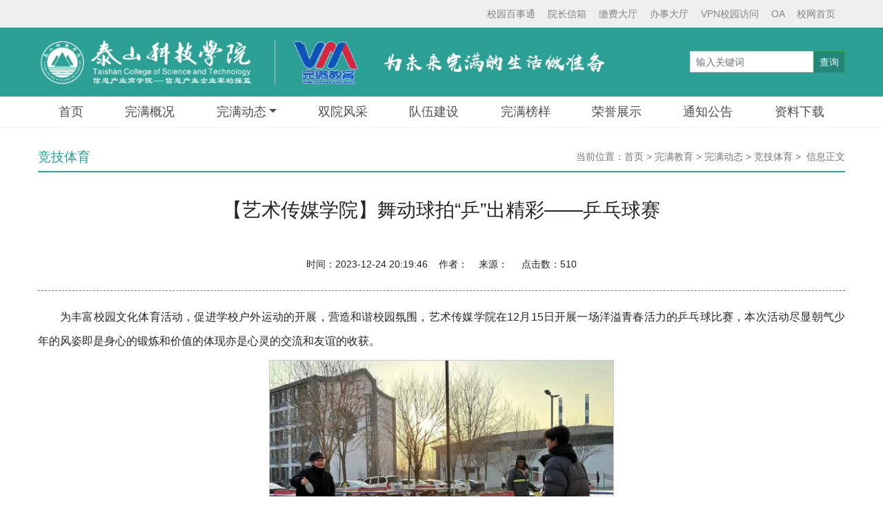

--- FILE ---
content_type: text/html
request_url: https://wmjy.tskjxy.edu.cn/info/1037/20370.htm
body_size: 5835
content:
<!DOCTYPE html>
<html lang="zh-cmn-Hans">

<head>
    <meta charset="utf-8">
    <meta http-equiv="X-UA-Compatible" content="IE=edge">
    <meta name="renderer" content="webkit">
    <meta name="viewport" content="width=device-width, initial-scale=1, shrink-to-fit=no">
    
    <meta name="description" content="通信工程学院2021年度学生组织换届工作顺利展开" />
    <meta name="author" content="山西友盟科技有限公司">
    <meta name="generator" content="v1.0.0">
    <title>【艺术传媒学院】舞动球拍“乒”出精彩——乒乓球赛-完满教育</title><META Name="keywords" Content="完满教育,竞技体育,艺术,传媒,学院,舞动,球拍,精彩,乒乓球赛,乒乓球,乒乓,球赛" />
<META Name="description" Content="为丰富校园文化体育活动，促进学校户外运动的开展，营造和谐校园氛围，艺术传媒学院在12月15日开展一场洋溢青春活力的乒乓球比赛，本次活动尽显朝气少年的风姿即是身心的锻炼和价值的体现亦是心灵的交流和友谊的收获。本次比赛分为男女团体和男女单打。比赛采用五局三胜制方法简单易懂，而赛场则是风云变幻，比赛相当激烈。男女团体分两个阶段进行。第一阶段分小组循环赛排出小组名次，第二阶段，按小组名次进行交叉淘汰赛。选..." />


    <link rel="stylesheet" href="../../dfiles/14862/static/css/bootstrap.css">
    <link rel="stylesheet" href="../../dfiles/14862/static/css/font/iconfont.css">
    <link rel="stylesheet" href="../../dfiles/14862/static/css/wmjy/style.css">

    <script src="../../dfiles/14862/static/js/bd.js"></script>
    <script src="../../dfiles/14862/static/js/popper.js"></script>
    <script src="../../dfiles/14862/static/js/tooltip.js"></script>
    <script src="../../dfiles/14862/static/js/bootstrap.js"></script>
    <script src="../../dfiles/14862/static/js/util.js"></script>
    <script src="../../dfiles/14862/e/data/js/ajax.js"></script>
    <script src="../../dfiles/14862/static/js/bdstats.js"></script>
<script>
    ! function() {
        var devices = ["iPhone", "Android", "Windows Phone"]
        var ua = window.navigator.userAgent
        for (var i = 0; i < devices.length; i++) {
            if (ua.indexOf(devices[i]) != -1) {
                window.location.href = '/e/wap/show.php?classid=110&id=6401&style=0'
            }
        }
    }()
</script>
    <link rel="shortcut icon" href="../../favicon.ico" />
<!--Announced by Visual SiteBuilder 9-->
<link rel="stylesheet" type="text/css" href="../../_sitegray/_sitegray_d.css" />
<script language="javascript" src="../../_sitegray/_sitegray.js"></script>
<!-- CustomerNO:77656262657232307b78465752555742000100054e54 -->
<link rel="stylesheet" type="text/css" href="../../content.vsb.css" />
<script type="text/javascript" src="/system/resource/js/vsbscreen.min.js" id="_vsbscreen" devices="pc|pad"></script>
<script type="text/javascript" src="/system/resource/js/counter.js"></script>
<script type="text/javascript">_jsq_(1037,'/content.jsp',20370,1795068684)</script>
</head>

<body>
    <div class="container-fluid top">
    <div class="container">
        <div class="row">
            <div class="col text-right"><script language="javascript" src="/system/resource/js/dynclicks.js"></script><script language="javascript" src="/system/resource/js/openlink.js"></script><a href="https://tskjxy.cpdaily.com/wec-amp-boya/pc/index.html?login" title="" onclick="_addDynClicks(&#34;wburl&#34;, 1795068684, 77864)">校园百事通</a>　
<a href="https://www.tskjxy.com.cn/info/1030/1097.htm" title="" onclick="_addDynClicks(&#34;wburl&#34;, 1795068684, 77865)">院长信箱</a>　
<a href="http://ykt.tskjxy.com.cn:9080/charge/login" title="" onclick="_addDynClicks(&#34;wburl&#34;, 1795068684, 77866)">缴费大厅</a>　
<a href="http://ehall.tskjxy.com.cn/new/index.html" title="" onclick="_addDynClicks(&#34;wburl&#34;, 1795068684, 77867)">办事大厅</a>　
<a href="https://tkvpn.tskjxy.com.cn:4433/" title="" onclick="_addDynClicks(&#34;wburl&#34;, 1795068684, 77868)">VPN校园访问</a>　
<a href="https://www.tskjxy.com.cn/" title="" onclick="_addDynClicks(&#34;wburl&#34;, 1795068684, 77869)">OA</a>　
<a href="https://www.tskjxy.com.cn/" title="" onclick="_addDynClicks(&#34;wburl&#34;, 1795068684, 77870)">校网首页</a>　
</div>
        </div>
    </div>
</div>
<div class="container-fluid head">
    <div class="container head-block">
        <div class="head-logo-wrap">
<!-- 网站logo图片地址请在本组件"内容配置-网站logo"处填写 -->
<div class="head-logo"><a href="https://www.tskjxy.com.cn/"><img src="../../dfiles/14862/static/images/wmjy/logo-white.jpg"></a></div>
            <div class="head-logo-sub"><img src="../../dfiles/14862/static/images/wmjy/logo-wm.jpg"></div>
            <div class="head-logo-text"><img src="../../dfiles/14862/static/images/wmjy/by.jpg"></div></div>
        <div>
            <div class="float-right head-tool">
                <div class="form-inline head-tool-search"><script type="text/javascript">
    function _nl_ys_check(){
        
        var keyword = document.getElementById('showkeycode1011').value;
        if(keyword==null||keyword==""){
            alert("请输入你要检索的内容！");
            return false;
        }
        if(window.toFF==1)
        {
            document.getElementById("lucenenewssearchkey1011").value = Simplized(keyword );
        }else
        {
            document.getElementById("lucenenewssearchkey1011").value = keyword;            
        }
        var  base64 = new Base64();
        document.getElementById("lucenenewssearchkey1011").value = base64.encode(document.getElementById("lucenenewssearchkey1011").value);
        new VsbFormFunc().disableAutoEnable(document.getElementById("showkeycode1011"));
        return true;
    } 
</script>
<form action="../../search.jsp?wbtreeid=1037" method="post" id="au2a" name="au2a" onsubmit="return _nl_ys_check()" style="display: inline">
 <input type="hidden" id="lucenenewssearchkey1011" name="lucenenewssearchkey" value=""><input type="hidden" id="_lucenesearchtype1011" name="_lucenesearchtype" value="1"><input type="hidden" id="searchScope1011" name="searchScope" value="0">

 
 <input type="text" name="showkeycode" id="showkeycode1011" name="keyboard" id="keyboard" class="form-control form-control-sm" placeholder="输入关键词">
                        <input type="hidden" name="show" value="title" />
                        <input type="hidden" name="tempid" value="1" />
                        <div class="input-group-append float-right">
                            <button class="btn btn-success btn-sm" type="submit">查询</button>
                        </div>
 
</form><script language="javascript" src="/system/resource/js/base64.js"></script><script language="javascript" src="/system/resource/js/formfunc.js"></script>
</div>
            </div>
        </div>
    </div>
</div>
<div class="container-fluid menu">
    <div class="container">
        <ul class="nav nav-pills nav-fill"><li class="nav-item dropdown">
    <a class="nav-link " href="../../index.htm" role="button" aria-haspopup="true" aria-expanded="false">首页</a>
</li>
<li class="nav-item ">
    <a class="nav-link " href="../../wmgk.htm">完满概况</a>
</li>
<li class="nav-item dropdown">
    <a class="nav-link dropdown-toggle" href="../../wmdt.htm" role="button" aria-haspopup="true" aria-expanded="false">完满动态</a>
    <div class="dropdown-menu">
        <div class="dropdown-items-1">
            <a href="../../wmdt/wmjd.htm">完满焦点</a>
            <a href="../../wmdt/zyfw.htm">志愿服务</a>
            <a href="../../wmdt/sthd.htm">社团活动</a>
            <a href="../../wmdt/yssj.htm">艺术实践</a>
            <a href="../../wmdt/jjty.htm">竞技体育</a>
            <a href="../../wmdt/wmyx.htm">完满印象</a>
        </div>
    </div>
</li>
<li class="nav-item dropdown">
    <a class="nav-link " href="../../syfc/syfc.htm" role="button" aria-haspopup="true" aria-expanded="false">双院风采</a>
</li>
<li class="nav-item ">
    <a class="nav-link " href="../../dwjs.htm">队伍建设</a>
</li>
<li class="nav-item ">
    <a class="nav-link " href="../../wmby.htm">完满榜样</a>
</li>
<li class="nav-item ">
    <a class="nav-link " href="../../ryzs.htm">荣誉展示</a>
</li>
<li class="nav-item ">
    <a class="nav-link " href="../../tzgg.htm">通知公告</a>
</li>
<li class="nav-item ">
    <a class="nav-link " href="../../zlxz.htm">资料下载</a>
</li>
</ul>
    </div>
</div>
    <!-- <div class="container banner">
        <div class="banner-item">
            <img class="d-block w-100" src="/static/images/wmjy/zbanner.png">
        </div>
    </div> -->
    <div class="container">
        <div class="row">
            <div class="col-12">
                <div class="info">
                    <div class="title"><span class="text">竞技体育</span><span class="nav">当前位置：
<a href="https://www.tskjxy.com.cn/">首页</a>&nbsp;&gt;&nbsp;
<a href="../../index.htm">完满教育</a>&nbsp;&gt;&nbsp;
        
    
    <a href="../../wmdt.htm">完满动态</a>&nbsp;&gt;&nbsp;
    
    <a href="../../wmdt/jjty.htm">竞技体育</a>&nbsp;&gt;&nbsp;
    
    
信息正文</span></div>
                    <div>
<script language="javascript" src="../../_dwr/interface/NewsvoteDWR.js"></script><script language="javascript" src="../../_dwr/engine.js"></script><script language="javascript" src="/system/resource/js/news/newscontent.js"></script><LINK href="/system/resource/js/photoswipe/3.0.5.1/photoswipe.css" type="text/css" rel="stylesheet"><script language="javascript" src="/system/resource/js/photoswipe/3.0.5.1/klass.min.js"></script><LINK href="/system/resource/style/component/news/content/format2.css" type="text/css" rel="stylesheet"><script language="javascript" src="/system/resource/js/ajax.js"></script><form name="_newscontent_fromname">

<div class="content">
                        <span class="title">
                            <h3>【艺术传媒学院】舞动球拍“乒”出精彩——乒乓球赛</h3>
                            <p></p>
                        </span>
                        <span class="items">时间：2023-12-24 20:19:46&nbsp;&nbsp;&nbsp;&nbsp;作者：&nbsp;&nbsp;&nbsp;&nbsp;来源：
    &nbsp;&nbsp;&nbsp;&nbsp;点击数：<script>_showDynClicks("wbnews", 1795068684, 20370)</script></span>
                        <span class="text text-justify">
                            <div id="vsb_content_2"><div class="v_news_content">
<p class="vsbcontent_start">为丰富校园文化体育活动，促进学校户外运动的开展，营造和谐校园氛围，艺术传媒学院在12月15日开展一场洋溢青春活力的乒乓球比赛，本次活动尽显朝气少年的风姿即是身心的锻炼和价值的体现亦是心灵的交流和友谊的收获。</p>
<p><a></a><a></a></p>
<p class="vsbcontent_img"><img src="/__local/E/DA/5A/C6BB2D6865BB94C23F8E5845BC7_F01D9FC6_2E21F.jpg" width="500" vsbhref="vurl" vurl="/_vsl/EDA5AC6BB2D6865BB94C23F8E5845BC7/F01D9FC6/2E21F" vheight="" vwidth="500" orisrc="/__local/F/87/32/D5D002914A07913168AC964A9C7_418ABCDD_84CB1.jpg" class="img_vsb_content"></p>
<p></p>
<p>本次比赛分为男女团体和男女单打。比赛采用五局三胜制方法简单易懂，而赛场则是风云变幻，比赛相当激烈。男女团体分两个阶段进行。第一阶段分小组循环赛排出小组名次，第二阶段，按小组名次进行交叉淘汰赛。选手们以饱满的热情和高度的积极性全身心地投入到此次比赛，敢打敢拼的进取精神待本次比赛也非常认真并遵守比赛规则。“赢球的愿望埋在你的内心深处，你必须去把它挖掘出来。”</p>
<p><a></a></p>
<p class="vsbcontent_img"><img src="/__local/D/96/86/C2B1C4933304F8049F2C8C899C8_0682AD66_269DC.jpg" width="500" vsbhref="vurl" vurl="/_vsl/D9686C2B1C4933304F8049F2C8C899C8/0682AD66/269DC" vheight="" vwidth="500" orisrc="/__local/9/17/A3/57477CF1C8F8652BACB4B1BA275_371CB934_67F1E.jpg" class="img_vsb_content"></p>
<p></p>
<p>比赛在大家的欢呼声和掌声中拉开了序幕。比赛气氛非常浓烈，选手们穿着轻便的运动装，活跃在各个赛场。现场秩序有条不紊。比赛过程中大家秉承着“友谊第一，比赛第二”比赛精神，展现出选手出色的乒乓球本领和个人球技风采。本次比赛涵盖对参赛选手心里素质反应能力等多方面综合水平的考察，不仅考察了参赛选手的乒乓球实力，更是考验了参赛选手在应对突发情况时的反应。</p>
<p></p>
<p class="vsbcontent_img"><img src="/__local/E/03/3A/0D6C4D9DC2316A3A904443E51F2_CDBEF19F_2BDA7.jpg" width="500" vsbhref="vurl" vurl="/_vsl/E033A0D6C4D9DC2316A3A904443E51F2/CDBEF19F/2BDA7" vheight="" vwidth="500" orisrc="/__local/1/DC/DA/A463EED297EBE1FC36CFB40D25A_34299370_766A7.jpg" class="img_vsb_content"></p>
<p></p>
<p class="vsbcontent_img"><img src="/__local/F/41/15/955CE0A0737D7BACF06136E5467_1F694FB7_316D0.jpg" width="500" vsbhref="vurl" vurl="/_vsl/F4115955CE0A0737D7BACF06136E5467/1F694FB7/316D0" vheight="" vwidth="500" orisrc="/__local/0/44/06/D1FDDDC15FB3CB928768465510C_7D14E6C8_9033B.jpg" class="img_vsb_content"></p>
<p></p>
<p>同学们那高昂的斗志是我们青春热血绽放的基源，忘不了我们在场下的欢呼声，所有的雀跃和掌声凝聚了我们不可摧毁的友谊长城同学们深知比赛“友谊第一胜负其次”但，同学们还是想在对手前露出自己真材实干，好让对手知道自己并不是浪得虚名的。即使自己输了，也让对手知道自己的球艺与你相比也并不逊色多少。</p>
<p><a></a></p>
<p class="vsbcontent_img"><img src="/__local/E/DA/5A/C6BB2D6865BB94C23F8E5845BC7_F01D9FC6_2E21F.jpg" width="500" vsbhref="vurl" vurl="/_vsl/EDA5AC6BB2D6865BB94C23F8E5845BC7/F01D9FC6/2E21F" vheight="" vwidth="500" orisrc="/__local/F/87/32/D5D002914A07913168AC964A9C7_418ABCDD_84CB1.jpg" class="img_vsb_content"></p>
<p></p>
<p>本次乒乓球赛历时虽短，却十分精彩，有效地贯彻了健康积极地运动理念，大大激发了同学们对运动的热情，丰富了同学们的课余生活，促进了广大同学的身心与智力的健康发展，打造了健康和谐的校园体育文化氛围。相信同学们接下来会以更饱满的热情参与到各项体育运动中，体验运动的乐趣，并收获健康的体魄。希望同学们能在学好文化课的同时注重体育锻炼。至此，乒乓球比赛圆满成功！</p>
<p></p>
<p class="vsbcontent_img"><img src="/__local/D/96/86/C2B1C4933304F8049F2C8C899C8_0682AD66_269DC.jpg" width="500" vsbhref="vurl" vurl="/_vsl/D9686C2B1C4933304F8049F2C8C899C8/0682AD66/269DC" vheight="" vwidth="500" orisrc="/__local/9/17/A3/57477CF1C8F8652BACB4B1BA275_371CB934_67F1E.jpg" class="img_vsb_content"></p>
<p></p>
<p style="text-align: right;"><strong>供稿:艺术传媒学院 </strong></p>
<p style="text-align: right;"><strong>撰稿：赵佚格 </strong></p>
<p class="vsbcontent_end" style="text-align: right;"><strong>摄影：张心诚 梁馨婕</strong></p>
</div></div>
                                                                               </span>
                    
</div>
<div class="d-flex textpage justify-content-center">
                        
                    </div>
                    <div class="linkpage">
                        <span><span class="badge badge-pill badge-secondary">上一篇</span> 
<a href="20430.htm">【智能工程学院】泰科的冬天不仅只有雪 还有智能工程学院的台球比赛首届台球赛圆满落幕</a></span>
                        <span><span class="badge badge-pill badge-secondary">下一篇</span> 
<a href="20368.htm">【艺术传媒学院】球不落地，绝不放弃—羽毛球比赛</a></span>
                    </div>





</form></div>
                </div>
            </div>
        </div>
    </div>
    <div class="container-fluid contact">
    <div class="container">
        <div class="row">
            <div class="col-4">
                <div class="nav-b">
                    <ul class="list-unstyled"><!-- 版权内容请在本组件"内容配置-版权"处填写 -->

    <li>
        版权所有 © 泰山科技学院
    </li>
    <li>
        www.tskjxy.com.cn | 鲁ICP备17007997号-2
    </li>
</ul>
                </div>
            </div>
            <div class="col-4 bottom-pics">    

                <div class="bottom-pic" onclick="javascript:window.location.href='http://sysq.tskjxy.edu.cn'">
                    <img src="../../dfiles/14862/static/images/wmjy/sysq.jpg" alt="" onclick="_addDynClicks(&#34;wbimage&#34;, 1795068684, 1006)">
                    <div class="text">书院社区</div>
                </div>
            

</div>
            <div class="col-4">
                <div class="contact-b">
                    <div class="qrcodes">    <div class="qrcode">
                            <img src="../../dfiles/14862/static/images/wmjy/wechat.jpg" width="90" height="90" onclick="_addDynClicks(&#34;wbimage&#34;, 1795068684, 1007)">
                            <span>关注微信</span>
                        </div>
                        
<div class="qrcode">
                            <img src="../../dfiles/14862/static/images/wmjy/sina.jpg" width="90" height="90" onclick="_addDynClicks(&#34;wbimage&#34;, 1795068684, 1008)">
                            <span>关注微博</span>
                        </div>
                        
<div class="qrcode">
                            <img src="../../dfiles/14862/static/images/wmjy/douyin.jpg" width="90" height="90" onclick="_addDynClicks(&#34;wbimage&#34;, 1795068684, 1009)">
                            <span>关注抖音</span>
                        </div>
                        
</div>
                </div>
            </div>
        </div>
    </div>
</div>

</body>

</html>


--- FILE ---
content_type: text/css
request_url: https://wmjy.tskjxy.edu.cn/dfiles/14862/static/css/bootstrap.css
body_size: 26399
content:
:root {
  --blue: #007bff;
  --indigo: #6610f2;
  --purple: #6f42c1;
  --pink: #e83e8c;
  --red: #dc3545;
  --orange: #fd7e14;
  --yellow: #ffc107;
  --green: #28a745;
  --teal: #20c997;
  --cyan: #17a2b8;
  --white: #fff;
  --gray: #6c757d;
  --gray-dark: #343a40;
  --primary: #007bff;
  --secondary: #6c757d;
  --success: #28a745;
  --info: #17a2b8;
  --warning: #ffc107;
  --danger: #dc3545;
  --light: #f8f9fa;
  --dark: #343a40;
  --breakpoint-xs: 0;
  --breakpoint-sm: 576px;
  --breakpoint-md: 768px;
  --breakpoint-lg: 992px;
  --breakpoint-xl: 1200px;
  --font-family-sans-serif: -apple-system, BlinkMacSystemFont, "Segoe UI", Roboto, "Helvetica Neue", Arial, "Noto Sans", "Liberation Sans", sans-serif, "Apple Color Emoji", "Segoe UI Emoji", "Segoe UI Symbol", "Noto Color Emoji";
  --font-family-monospace: SFMono-Regular, Menlo, Monaco, Consolas, "Liberation Mono", "Courier New", monospace;}

*,
*::before,
*::after {
  box-sizing: border-box;}

html {
  font-family: sans-serif;
  line-height: 1.15;
  -webkit-text-size-adjust: 100%;
  -webkit-tap-highlight-color: rgba(0, 0, 0, 0);}

article, aside, figcaption, figure, footer, header, hgroup, main, nav, section {
  display: block;}

body {
  margin: 0;
  font-family: -apple-system, BlinkMacSystemFont, "Segoe UI", Roboto, "Helvetica Neue", Arial, "Noto Sans", "Liberation Sans", sans-serif, "Apple Color Emoji", "Segoe UI Emoji", "Segoe UI Symbol", "Noto Color Emoji";
  font-size: 1rem;
  font-weight: 400;
  line-height: 1.5;
  color: #212529;
  text-align: left;
  background-color: #fff;}

[tabindex="-1"]:focus:not(:focus-visible) {
  outline: 0 !important;}

hr {
  box-sizing: content-box;
  height: 0;
  overflow: visible;}

h1, h2, h3, h4, h5, h6 {
  margin-top: 0;
  margin-bottom: 0.5rem;}

p {
  margin-top: 0;
  margin-bottom: 1rem;}

abbr[title],
abbr[data-original-title] {
  text-decoration: underline;
  -webkit-text-decoration: underline dotted;
  text-decoration: underline dotted;
  cursor: help;
  border-bottom: 0;
  -webkit-text-decoration-skip-ink: none;
  text-decoration-skip-ink: none;}

address {
  margin-bottom: 1rem;
  font-style: normal;
  line-height: inherit;}

ol,
ul,
dl {
  margin-top: 0;
  margin-bottom: 1rem;}

ol ol,
ul ul,
ol ul,
ul ol {
  margin-bottom: 0;}

dt {
  font-weight: 700;}

dd {
  margin-bottom: .5rem;
  margin-left: 0;}

blockquote {
  margin: 0 0 1rem;}

b,
strong {
  font-weight: bolder;}

small {
  font-size: 80%;}

sub,
sup {
  position: relative;
  font-size: 75%;
  line-height: 0;
  vertical-align: baseline;}

sub {
  bottom: -.25em;}

sup {
  top: -.5em;}

a {
  color: #007bff;
  text-decoration: none;
  background-color: transparent;}

a:hover {
  color: #0056b3;
  text-decoration: underline;}

a:not([href]):not([class]) {
  color: inherit;
  text-decoration: none;}

a:not([href]):not([class]):hover {
  color: inherit;
  text-decoration: none;}

pre,
code,
kbd,
samp {
  font-family: SFMono-Regular, Menlo, Monaco, Consolas, "Liberation Mono", "Courier New", monospace;
  font-size: 1em;}

pre {
  margin-top: 0;
  margin-bottom: 1rem;
  overflow: auto;
  -ms-overflow-style: scrollbar;}

figure {
  margin: 0 0 1rem;}

img {
  vertical-align: middle;
  border-style: none;}

svg {
  overflow: hidden;
  vertical-align: middle;}

table {
  border-collapse: collapse;}

caption {
  padding-top: 0.75rem;
  padding-bottom: 0.75rem;
  color: #6c757d;
  text-align: left;
  caption-side: bottom;}

th {
  text-align: inherit;
  text-align: -webkit-match-parent;}

label {
  display: inline-block;
  margin-bottom: 0.5rem;}

button {
  border-radius: 0;}

button:focus:not(:focus-visible) {
  outline: 0;}

input,
button,
select,
optgroup,
textarea {
  margin: 0;
  font-family: inherit;
  font-size: inherit;
  line-height: inherit;}

button,
input {
  overflow: visible;}

button,
select {
  text-transform: none;}

[role="button"] {
  cursor: pointer;}

select {
  word-wrap: normal;}

button,
[type="button"],
[type="reset"],
[type="submit"] {
  -webkit-appearance: button;}

button:not(:disabled),
[type="button"]:not(:disabled),
[type="reset"]:not(:disabled),
[type="submit"]:not(:disabled) {
  cursor: pointer;}

button::-moz-focus-inner,
[type="button"]::-moz-focus-inner,
[type="reset"]::-moz-focus-inner,
[type="submit"]::-moz-focus-inner {
  padding: 0;
  border-style: none;}

input[type="radio"],
input[type="checkbox"] {
  box-sizing: border-box;
  padding: 0;}

textarea {
  overflow: auto;
  resize: vertical;}

fieldset {
  min-width: 0;
  padding: 0;
  margin: 0;
  border: 0;}

legend {
  display: block;
  width: 100%;
  max-width: 100%;
  padding: 0;
  margin-bottom: .5rem;
  font-size: 1.5rem;
  line-height: inherit;
  color: inherit;
  white-space: normal;}

progress {
  vertical-align: baseline;}

[type="number"]::-webkit-inner-spin-button,
[type="number"]::-webkit-outer-spin-button {
  height: auto;}

[type="search"] {
  outline-offset: -2px;
  -webkit-appearance: none;}

[type="search"]::-webkit-search-decoration {
  -webkit-appearance: none;}

::-webkit-file-upload-button {
  font: inherit;
  -webkit-appearance: button;}

output {
  display: inline-block;}

summary {
  display: list-item;
  cursor: pointer;}

template {
  display: none;}

[hidden] {
  display: none !important;}

h1, h2, h3, h4, h5, h6,
.h1, .h2, .h3, .h4, .h5, .h6 {
  margin-bottom: 0.5rem;
  font-weight: 500;
  line-height: 1.2;}

h1, .h1 {
  font-size: 2.5rem;}

h2, .h2 {
  font-size: 2rem;}

h3, .h3 {
  font-size: 1.75rem;}

h4, .h4 {
  font-size: 1.5rem;}

h5, .h5 {
  font-size: 1.25rem;}

h6, .h6 {
  font-size: 1rem;}

.lead {
  font-size: 1.25rem;
  font-weight: 300;}

.display-1 {
  font-size: 6rem;
  font-weight: 300;
  line-height: 1.2;}

.display-2 {
  font-size: 5.5rem;
  font-weight: 300;
  line-height: 1.2;}

.display-3 {
  font-size: 4.5rem;
  font-weight: 300;
  line-height: 1.2;}

.display-4 {
  font-size: 3.5rem;
  font-weight: 300;
  line-height: 1.2;}

hr {
  margin-top: 1rem;
  margin-bottom: 1rem;
  border: 0;
  border-top: 1px solid rgba(0, 0, 0, 0.1);}

small,
.small {
  font-size: 80%;
  font-weight: 400;}

mark,
.mark {
  padding: 0.2em;
  background-color: #fcf8e3;}

.list-unstyled {
  padding-left: 0;
  list-style: none;}

.list-inline {
  padding-left: 0;
  list-style: none;}

.list-inline-item {
  display: inline-block;}

.list-inline-item:not(:last-child) {
  margin-right: 0.5rem;}

.initialism {
  font-size: 90%;
  text-transform: uppercase;}

.blockquote {
  margin-bottom: 1rem;
  font-size: 1.25rem;}

.blockquote-footer {
  display: block;
  font-size: 80%;
  color: #6c757d;}

.blockquote-footer::before {
  content: "\2014\00A0";}

.img-fluid {
  max-width: 100%;
  height: auto;}

.img-thumbnail {
  padding: 0.25rem;
  background-color: #fff;
  border: 1px solid #dee2e6;
  border-radius: 0.25rem;
  max-width: 100%;
  height: auto;}

.figure {
  display: inline-block;}

.figure-img {
  margin-bottom: 0.5rem;
  line-height: 1;}

.figure-caption {
  font-size: 90%;
  color: #6c757d;}

code {
  font-size: 87.5%;
  color: #e83e8c;
  word-wrap: break-word;}

a > code {
  color: inherit;}

kbd {
  padding: 0.2rem 0.4rem;
  font-size: 87.5%;
  color: #fff;
  background-color: #212529;
  border-radius: 0.2rem;}

kbd kbd {
  padding: 0;
  font-size: 100%;
  font-weight: 700;}

pre {
  display: block;
  font-size: 87.5%;
  color: #212529;}

pre code {
  font-size: inherit;
  color: inherit;
  word-break: normal;}

.pre-scrollable {
  max-height: 340px;
  overflow-y: scroll;}

.container,
.container-fluid,
.container-sm,
.container-md,
.container-lg,
.container-xl {
  width: 100%;
  padding-right: 15px;
  padding-left: 15px;
  margin-right: auto;
  margin-left: auto;}

@media (min-width: 576px) {
  .container, .container-sm {
    max-width: 540px;}
}

@media (min-width: 768px) {
  .container, .container-sm, .container-md {
    max-width: 720px;}
}

@media (min-width: 992px) {
  .container, .container-sm, .container-md, .container-lg {
    max-width: 960px;}
}

@media (min-width: 1200px) {
  .container, .container-sm, .container-md, .container-lg, .container-xl {
    max-width: 1140px;}
}

.row {
  display: -ms-flexbox;
  display: flex;
  -ms-flex-wrap: wrap;
  flex-wrap: wrap;
  margin-right: -15px;
  margin-left: -15px;}

.no-gutters {
  margin-right: 0;
  margin-left: 0;}

.no-gutters > .col,
.no-gutters > [class*="col-"] {
  padding-right: 0;
  padding-left: 0;}

.col-1, .col-2, .col-3, .col-4, .col-5, .col-6, .col-7, .col-8, .col-9, .col-10, .col-11, .col-12, .col,
.col-auto, .col-sm-1, .col-sm-2, .col-sm-3, .col-sm-4, .col-sm-5, .col-sm-6, .col-sm-7, .col-sm-8, .col-sm-9, .col-sm-10, .col-sm-11, .col-sm-12, .col-sm,
.col-sm-auto, .col-md-1, .col-md-2, .col-md-3, .col-md-4, .col-md-5, .col-md-6, .col-md-7, .col-md-8, .col-md-9, .col-md-10, .col-md-11, .col-md-12, .col-md,
.col-md-auto, .col-lg-1, .col-lg-2, .col-lg-3, .col-lg-4, .col-lg-5, .col-lg-6, .col-lg-7, .col-lg-8, .col-lg-9, .col-lg-10, .col-lg-11, .col-lg-12, .col-lg,
.col-lg-auto, .col-xl-1, .col-xl-2, .col-xl-3, .col-xl-4, .col-xl-5, .col-xl-6, .col-xl-7, .col-xl-8, .col-xl-9, .col-xl-10, .col-xl-11, .col-xl-12, .col-xl,
.col-xl-auto {
  position: relative;
  width: 100%;
  padding-right: 15px;
  padding-left: 15px;}

.col {
  -ms-flex-preferred-size: 0;
  flex-basis: 0;
  -ms-flex-positive: 1;
  flex-grow: 1;
  max-width: 100%;}

.row-cols-1 > * {
  -ms-flex: 0 0 100%;
  flex: 0 0 100%;
  max-width: 100%;}

.row-cols-2 > * {
  -ms-flex: 0 0 50%;
  flex: 0 0 50%;
  max-width: 50%;}

.row-cols-3 > * {
  -ms-flex: 0 0 33.333333%;
  flex: 0 0 33.333333%;
  max-width: 33.333333%;}

.row-cols-4 > * {
  -ms-flex: 0 0 25%;
  flex: 0 0 25%;
  max-width: 25%;}

.row-cols-5 > * {
  -ms-flex: 0 0 20%;
  flex: 0 0 20%;
  max-width: 20%;}

.row-cols-6 > * {
  -ms-flex: 0 0 16.666667%;
  flex: 0 0 16.666667%;
  max-width: 16.666667%;}

.col-auto {
  -ms-flex: 0 0 auto;
  flex: 0 0 auto;
  width: auto;
  max-width: 100%;}

.col-1 {
  -ms-flex: 0 0 8.333333%;
  flex: 0 0 8.333333%;
  max-width: 8.333333%;}

.col-2 {
  -ms-flex: 0 0 16.666667%;
  flex: 0 0 16.666667%;
  max-width: 16.666667%;}

.col-3 {
  -ms-flex: 0 0 25%;
  flex: 0 0 25%;
  max-width: 25%;}

.col-4 {
  -ms-flex: 0 0 33.333333%;
  flex: 0 0 33.333333%;
  max-width: 33.333333%;}

.col-5 {
  -ms-flex: 0 0 41.666667%;
  flex: 0 0 41.666667%;
  max-width: 41.666667%;}

.col-6 {
  -ms-flex: 0 0 50%;
  flex: 0 0 50%;
  max-width: 50%;}

.col-7 {
  -ms-flex: 0 0 58.333333%;
  flex: 0 0 58.333333%;
  max-width: 58.333333%;}

.col-8 {
  -ms-flex: 0 0 66.666667%;
  flex: 0 0 66.666667%;
  max-width: 66.666667%;}

.col-9 {
  -ms-flex: 0 0 75%;
  flex: 0 0 75%;
  max-width: 75%;}

.col-10 {
  -ms-flex: 0 0 83.333333%;
  flex: 0 0 83.333333%;
  max-width: 83.333333%;}

.col-11 {
  -ms-flex: 0 0 91.666667%;
  flex: 0 0 91.666667%;
  max-width: 91.666667%;}

.col-12 {
  -ms-flex: 0 0 100%;
  flex: 0 0 100%;
  max-width: 100%;}

.order-first {
  -ms-flex-order: -1;
  order: -1;}

.order-last {
  -ms-flex-order: 13;
  order: 13;}

.order-0 {
  -ms-flex-order: 0;
  order: 0;}

.order-1 {
  -ms-flex-order: 1;
  order: 1;}

.order-2 {
  -ms-flex-order: 2;
  order: 2;}

.order-3 {
  -ms-flex-order: 3;
  order: 3;}

.order-4 {
  -ms-flex-order: 4;
  order: 4;}

.order-5 {
  -ms-flex-order: 5;
  order: 5;}

.order-6 {
  -ms-flex-order: 6;
  order: 6;}

.order-7 {
  -ms-flex-order: 7;
  order: 7;}

.order-8 {
  -ms-flex-order: 8;
  order: 8;}

.order-9 {
  -ms-flex-order: 9;
  order: 9;}

.order-10 {
  -ms-flex-order: 10;
  order: 10;}

.order-11 {
  -ms-flex-order: 11;
  order: 11;}

.order-12 {
  -ms-flex-order: 12;
  order: 12;}

.offset-1 {
  margin-left: 8.333333%;}

.offset-2 {
  margin-left: 16.666667%;}

.offset-3 {
  margin-left: 25%;}

.offset-4 {
  margin-left: 33.333333%;}

.offset-5 {
  margin-left: 41.666667%;}

.offset-6 {
  margin-left: 50%;}

.offset-7 {
  margin-left: 58.333333%;}

.offset-8 {
  margin-left: 66.666667%;}

.offset-9 {
  margin-left: 75%;}

.offset-10 {
  margin-left: 83.333333%;}

.offset-11 {
  margin-left: 91.666667%;}

@media (min-width: 576px) {
  .col-sm {
    -ms-flex-preferred-size: 0;
    flex-basis: 0;
    -ms-flex-positive: 1;
    flex-grow: 1;
    max-width: 100%;}
  .row-cols-sm-1 > * {
    -ms-flex: 0 0 100%;
    flex: 0 0 100%;
    max-width: 100%;}
  .row-cols-sm-2 > * {
    -ms-flex: 0 0 50%;
    flex: 0 0 50%;
    max-width: 50%;}
  .row-cols-sm-3 > * {
    -ms-flex: 0 0 33.333333%;
    flex: 0 0 33.333333%;
    max-width: 33.333333%;}
  .row-cols-sm-4 > * {
    -ms-flex: 0 0 25%;
    flex: 0 0 25%;
    max-width: 25%;}
  .row-cols-sm-5 > * {
    -ms-flex: 0 0 20%;
    flex: 0 0 20%;
    max-width: 20%;}
  .row-cols-sm-6 > * {
    -ms-flex: 0 0 16.666667%;
    flex: 0 0 16.666667%;
    max-width: 16.666667%;}
  .col-sm-auto {
    -ms-flex: 0 0 auto;
    flex: 0 0 auto;
    width: auto;
    max-width: 100%;}
  .col-sm-1 {
    -ms-flex: 0 0 8.333333%;
    flex: 0 0 8.333333%;
    max-width: 8.333333%;}
  .col-sm-2 {
    -ms-flex: 0 0 16.666667%;
    flex: 0 0 16.666667%;
    max-width: 16.666667%;}
  .col-sm-3 {
    -ms-flex: 0 0 25%;
    flex: 0 0 25%;
    max-width: 25%;}
  .col-sm-4 {
    -ms-flex: 0 0 33.333333%;
    flex: 0 0 33.333333%;
    max-width: 33.333333%;}
  .col-sm-5 {
    -ms-flex: 0 0 41.666667%;
    flex: 0 0 41.666667%;
    max-width: 41.666667%;}
  .col-sm-6 {
    -ms-flex: 0 0 50%;
    flex: 0 0 50%;
    max-width: 50%;}
  .col-sm-7 {
    -ms-flex: 0 0 58.333333%;
    flex: 0 0 58.333333%;
    max-width: 58.333333%;}
  .col-sm-8 {
    -ms-flex: 0 0 66.666667%;
    flex: 0 0 66.666667%;
    max-width: 66.666667%;}
  .col-sm-9 {
    -ms-flex: 0 0 75%;
    flex: 0 0 75%;
    max-width: 75%;}
  .col-sm-10 {
    -ms-flex: 0 0 83.333333%;
    flex: 0 0 83.333333%;
    max-width: 83.333333%;}
  .col-sm-11 {
    -ms-flex: 0 0 91.666667%;
    flex: 0 0 91.666667%;
    max-width: 91.666667%;}
  .col-sm-12 {
    -ms-flex: 0 0 100%;
    flex: 0 0 100%;
    max-width: 100%;}
  .order-sm-first {
    -ms-flex-order: -1;
    order: -1;}
  .order-sm-last {
    -ms-flex-order: 13;
    order: 13;}
  .order-sm-0 {
    -ms-flex-order: 0;
    order: 0;}
  .order-sm-1 {
    -ms-flex-order: 1;
    order: 1;}
  .order-sm-2 {
    -ms-flex-order: 2;
    order: 2;}
  .order-sm-3 {
    -ms-flex-order: 3;
    order: 3;}
  .order-sm-4 {
    -ms-flex-order: 4;
    order: 4;}
  .order-sm-5 {
    -ms-flex-order: 5;
    order: 5;}
  .order-sm-6 {
    -ms-flex-order: 6;
    order: 6;}
  .order-sm-7 {
    -ms-flex-order: 7;
    order: 7;}
  .order-sm-8 {
    -ms-flex-order: 8;
    order: 8;}
  .order-sm-9 {
    -ms-flex-order: 9;
    order: 9;}
  .order-sm-10 {
    -ms-flex-order: 10;
    order: 10;}
  .order-sm-11 {
    -ms-flex-order: 11;
    order: 11;}
  .order-sm-12 {
    -ms-flex-order: 12;
    order: 12;}
  .offset-sm-0 {
    margin-left: 0;}
  .offset-sm-1 {
    margin-left: 8.333333%;}
  .offset-sm-2 {
    margin-left: 16.666667%;}
  .offset-sm-3 {
    margin-left: 25%;}
  .offset-sm-4 {
    margin-left: 33.333333%;}
  .offset-sm-5 {
    margin-left: 41.666667%;}
  .offset-sm-6 {
    margin-left: 50%;}
  .offset-sm-7 {
    margin-left: 58.333333%;}
  .offset-sm-8 {
    margin-left: 66.666667%;}
  .offset-sm-9 {
    margin-left: 75%;}
  .offset-sm-10 {
    margin-left: 83.333333%;}
  .offset-sm-11 {
    margin-left: 91.666667%;}
}

@media (min-width: 768px) {
  .col-md {
    -ms-flex-preferred-size: 0;
    flex-basis: 0;
    -ms-flex-positive: 1;
    flex-grow: 1;
    max-width: 100%;}
  .row-cols-md-1 > * {
    -ms-flex: 0 0 100%;
    flex: 0 0 100%;
    max-width: 100%;}
  .row-cols-md-2 > * {
    -ms-flex: 0 0 50%;
    flex: 0 0 50%;
    max-width: 50%;}
  .row-cols-md-3 > * {
    -ms-flex: 0 0 33.333333%;
    flex: 0 0 33.333333%;
    max-width: 33.333333%;}
  .row-cols-md-4 > * {
    -ms-flex: 0 0 25%;
    flex: 0 0 25%;
    max-width: 25%;}
  .row-cols-md-5 > * {
    -ms-flex: 0 0 20%;
    flex: 0 0 20%;
    max-width: 20%;}
  .row-cols-md-6 > * {
    -ms-flex: 0 0 16.666667%;
    flex: 0 0 16.666667%;
    max-width: 16.666667%;}
  .col-md-auto {
    -ms-flex: 0 0 auto;
    flex: 0 0 auto;
    width: auto;
    max-width: 100%;}
  .col-md-1 {
    -ms-flex: 0 0 8.333333%;
    flex: 0 0 8.333333%;
    max-width: 8.333333%;}
  .col-md-2 {
    -ms-flex: 0 0 16.666667%;
    flex: 0 0 16.666667%;
    max-width: 16.666667%;}
  .col-md-3 {
    -ms-flex: 0 0 25%;
    flex: 0 0 25%;
    max-width: 25%;}
  .col-md-4 {
    -ms-flex: 0 0 33.333333%;
    flex: 0 0 33.333333%;
    max-width: 33.333333%;}
  .col-md-5 {
    -ms-flex: 0 0 41.666667%;
    flex: 0 0 41.666667%;
    max-width: 41.666667%;}
  .col-md-6 {
    -ms-flex: 0 0 50%;
    flex: 0 0 50%;
    max-width: 50%;}
  .col-md-7 {
    -ms-flex: 0 0 58.333333%;
    flex: 0 0 58.333333%;
    max-width: 58.333333%;}
  .col-md-8 {
    -ms-flex: 0 0 66.666667%;
    flex: 0 0 66.666667%;
    max-width: 66.666667%;}
  .col-md-9 {
    -ms-flex: 0 0 75%;
    flex: 0 0 75%;
    max-width: 75%;}
  .col-md-10 {
    -ms-flex: 0 0 83.333333%;
    flex: 0 0 83.333333%;
    max-width: 83.333333%;}
  .col-md-11 {
    -ms-flex: 0 0 91.666667%;
    flex: 0 0 91.666667%;
    max-width: 91.666667%;}
  .col-md-12 {
    -ms-flex: 0 0 100%;
    flex: 0 0 100%;
    max-width: 100%;}
  .order-md-first {
    -ms-flex-order: -1;
    order: -1;}
  .order-md-last {
    -ms-flex-order: 13;
    order: 13;}
  .order-md-0 {
    -ms-flex-order: 0;
    order: 0;}
  .order-md-1 {
    -ms-flex-order: 1;
    order: 1;}
  .order-md-2 {
    -ms-flex-order: 2;
    order: 2;}
  .order-md-3 {
    -ms-flex-order: 3;
    order: 3;}
  .order-md-4 {
    -ms-flex-order: 4;
    order: 4;}
  .order-md-5 {
    -ms-flex-order: 5;
    order: 5;}
  .order-md-6 {
    -ms-flex-order: 6;
    order: 6;}
  .order-md-7 {
    -ms-flex-order: 7;
    order: 7;}
  .order-md-8 {
    -ms-flex-order: 8;
    order: 8;}
  .order-md-9 {
    -ms-flex-order: 9;
    order: 9;}
  .order-md-10 {
    -ms-flex-order: 10;
    order: 10;}
  .order-md-11 {
    -ms-flex-order: 11;
    order: 11;}
  .order-md-12 {
    -ms-flex-order: 12;
    order: 12;}
  .offset-md-0 {
    margin-left: 0;}
  .offset-md-1 {
    margin-left: 8.333333%;}
  .offset-md-2 {
    margin-left: 16.666667%;}
  .offset-md-3 {
    margin-left: 25%;}
  .offset-md-4 {
    margin-left: 33.333333%;}
  .offset-md-5 {
    margin-left: 41.666667%;}
  .offset-md-6 {
    margin-left: 50%;}
  .offset-md-7 {
    margin-left: 58.333333%;}
  .offset-md-8 {
    margin-left: 66.666667%;}
  .offset-md-9 {
    margin-left: 75%;}
  .offset-md-10 {
    margin-left: 83.333333%;}
  .offset-md-11 {
    margin-left: 91.666667%;}
}

@media (min-width: 992px) {
  .col-lg {
    -ms-flex-preferred-size: 0;
    flex-basis: 0;
    -ms-flex-positive: 1;
    flex-grow: 1;
    max-width: 100%;}
  .row-cols-lg-1 > * {
    -ms-flex: 0 0 100%;
    flex: 0 0 100%;
    max-width: 100%;}
  .row-cols-lg-2 > * {
    -ms-flex: 0 0 50%;
    flex: 0 0 50%;
    max-width: 50%;}
  .row-cols-lg-3 > * {
    -ms-flex: 0 0 33.333333%;
    flex: 0 0 33.333333%;
    max-width: 33.333333%;}
  .row-cols-lg-4 > * {
    -ms-flex: 0 0 25%;
    flex: 0 0 25%;
    max-width: 25%;}
  .row-cols-lg-5 > * {
    -ms-flex: 0 0 20%;
    flex: 0 0 20%;
    max-width: 20%;}
  .row-cols-lg-6 > * {
    -ms-flex: 0 0 16.666667%;
    flex: 0 0 16.666667%;
    max-width: 16.666667%;}
  .col-lg-auto {
    -ms-flex: 0 0 auto;
    flex: 0 0 auto;
    width: auto;
    max-width: 100%;}
  .col-lg-1 {
    -ms-flex: 0 0 8.333333%;
    flex: 0 0 8.333333%;
    max-width: 8.333333%;}
  .col-lg-2 {
    -ms-flex: 0 0 16.666667%;
    flex: 0 0 16.666667%;
    max-width: 16.666667%;}
  .col-lg-3 {
    -ms-flex: 0 0 25%;
    flex: 0 0 25%;
    max-width: 25%;}
  .col-lg-4 {
    -ms-flex: 0 0 33.333333%;
    flex: 0 0 33.333333%;
    max-width: 33.333333%;}
  .col-lg-5 {
    -ms-flex: 0 0 41.666667%;
    flex: 0 0 41.666667%;
    max-width: 41.666667%;}
  .col-lg-6 {
    -ms-flex: 0 0 50%;
    flex: 0 0 50%;
    max-width: 50%;}
  .col-lg-7 {
    -ms-flex: 0 0 58.333333%;
    flex: 0 0 58.333333%;
    max-width: 58.333333%;}
  .col-lg-8 {
    -ms-flex: 0 0 66.666667%;
    flex: 0 0 66.666667%;
    max-width: 66.666667%;}
  .col-lg-9 {
    -ms-flex: 0 0 75%;
    flex: 0 0 75%;
    max-width: 75%;}
  .col-lg-10 {
    -ms-flex: 0 0 83.333333%;
    flex: 0 0 83.333333%;
    max-width: 83.333333%;}
  .col-lg-11 {
    -ms-flex: 0 0 91.666667%;
    flex: 0 0 91.666667%;
    max-width: 91.666667%;}
  .col-lg-12 {
    -ms-flex: 0 0 100%;
    flex: 0 0 100%;
    max-width: 100%;}
  .order-lg-first {
    -ms-flex-order: -1;
    order: -1;}
  .order-lg-last {
    -ms-flex-order: 13;
    order: 13;}
  .order-lg-0 {
    -ms-flex-order: 0;
    order: 0;}
  .order-lg-1 {
    -ms-flex-order: 1;
    order: 1;}
  .order-lg-2 {
    -ms-flex-order: 2;
    order: 2;}
  .order-lg-3 {
    -ms-flex-order: 3;
    order: 3;}
  .order-lg-4 {
    -ms-flex-order: 4;
    order: 4;}
  .order-lg-5 {
    -ms-flex-order: 5;
    order: 5;}
  .order-lg-6 {
    -ms-flex-order: 6;
    order: 6;}
  .order-lg-7 {
    -ms-flex-order: 7;
    order: 7;}
  .order-lg-8 {
    -ms-flex-order: 8;
    order: 8;}
  .order-lg-9 {
    -ms-flex-order: 9;
    order: 9;}
  .order-lg-10 {
    -ms-flex-order: 10;
    order: 10;}
  .order-lg-11 {
    -ms-flex-order: 11;
    order: 11;}
  .order-lg-12 {
    -ms-flex-order: 12;
    order: 12;}
  .offset-lg-0 {
    margin-left: 0;}
  .offset-lg-1 {
    margin-left: 8.333333%;}
  .offset-lg-2 {
    margin-left: 16.666667%;}
  .offset-lg-3 {
    margin-left: 25%;}
  .offset-lg-4 {
    margin-left: 33.333333%;}
  .offset-lg-5 {
    margin-left: 41.666667%;}
  .offset-lg-6 {
    margin-left: 50%;}
  .offset-lg-7 {
    margin-left: 58.333333%;}
  .offset-lg-8 {
    margin-left: 66.666667%;}
  .offset-lg-9 {
    margin-left: 75%;}
  .offset-lg-10 {
    margin-left: 83.333333%;}
  .offset-lg-11 {
    margin-left: 91.666667%;}
}

@media (min-width: 1200px) {
  .col-xl {
    -ms-flex-preferred-size: 0;
    flex-basis: 0;
    -ms-flex-positive: 1;
    flex-grow: 1;
    max-width: 100%;}
  .row-cols-xl-1 > * {
    -ms-flex: 0 0 100%;
    flex: 0 0 100%;
    max-width: 100%;}
  .row-cols-xl-2 > * {
    -ms-flex: 0 0 50%;
    flex: 0 0 50%;
    max-width: 50%;}
  .row-cols-xl-3 > * {
    -ms-flex: 0 0 33.333333%;
    flex: 0 0 33.333333%;
    max-width: 33.333333%;}
  .row-cols-xl-4 > * {
    -ms-flex: 0 0 25%;
    flex: 0 0 25%;
    max-width: 25%;}
  .row-cols-xl-5 > * {
    -ms-flex: 0 0 20%;
    flex: 0 0 20%;
    max-width: 20%;}
  .row-cols-xl-6 > * {
    -ms-flex: 0 0 16.666667%;
    flex: 0 0 16.666667%;
    max-width: 16.666667%;}
  .col-xl-auto {
    -ms-flex: 0 0 auto;
    flex: 0 0 auto;
    width: auto;
    max-width: 100%;}
  .col-xl-1 {
    -ms-flex: 0 0 8.333333%;
    flex: 0 0 8.333333%;
    max-width: 8.333333%;}
  .col-xl-2 {
    -ms-flex: 0 0 16.666667%;
    flex: 0 0 16.666667%;
    max-width: 16.666667%;}
  .col-xl-3 {
    -ms-flex: 0 0 25%;
    flex: 0 0 25%;
    max-width: 25%;}
  .col-xl-4 {
    -ms-flex: 0 0 33.333333%;
    flex: 0 0 33.333333%;
    max-width: 33.333333%;}
  .col-xl-5 {
    -ms-flex: 0 0 41.666667%;
    flex: 0 0 41.666667%;
    max-width: 41.666667%;}
  .col-xl-6 {
    -ms-flex: 0 0 50%;
    flex: 0 0 50%;
    max-width: 50%;}
  .col-xl-7 {
    -ms-flex: 0 0 58.333333%;
    flex: 0 0 58.333333%;
    max-width: 58.333333%;}
  .col-xl-8 {
    -ms-flex: 0 0 66.666667%;
    flex: 0 0 66.666667%;
    max-width: 66.666667%;}
  .col-xl-9 {
    -ms-flex: 0 0 75%;
    flex: 0 0 75%;
    max-width: 75%;}
  .col-xl-10 {
    -ms-flex: 0 0 83.333333%;
    flex: 0 0 83.333333%;
    max-width: 83.333333%;}
  .col-xl-11 {
    -ms-flex: 0 0 91.666667%;
    flex: 0 0 91.666667%;
    max-width: 91.666667%;}
  .col-xl-12 {
    -ms-flex: 0 0 100%;
    flex: 0 0 100%;
    max-width: 100%;}
  .order-xl-first {
    -ms-flex-order: -1;
    order: -1;}
  .order-xl-last {
    -ms-flex-order: 13;
    order: 13;}
  .order-xl-0 {
    -ms-flex-order: 0;
    order: 0;}
  .order-xl-1 {
    -ms-flex-order: 1;
    order: 1;}
  .order-xl-2 {
    -ms-flex-order: 2;
    order: 2;}
  .order-xl-3 {
    -ms-flex-order: 3;
    order: 3;}
  .order-xl-4 {
    -ms-flex-order: 4;
    order: 4;}
  .order-xl-5 {
    -ms-flex-order: 5;
    order: 5;}
  .order-xl-6 {
    -ms-flex-order: 6;
    order: 6;}
  .order-xl-7 {
    -ms-flex-order: 7;
    order: 7;}
  .order-xl-8 {
    -ms-flex-order: 8;
    order: 8;}
  .order-xl-9 {
    -ms-flex-order: 9;
    order: 9;}
  .order-xl-10 {
    -ms-flex-order: 10;
    order: 10;}
  .order-xl-11 {
    -ms-flex-order: 11;
    order: 11;}
  .order-xl-12 {
    -ms-flex-order: 12;
    order: 12;}
  .offset-xl-0 {
    margin-left: 0;}
  .offset-xl-1 {
    margin-left: 8.333333%;}
  .offset-xl-2 {
    margin-left: 16.666667%;}
  .offset-xl-3 {
    margin-left: 25%;}
  .offset-xl-4 {
    margin-left: 33.333333%;}
  .offset-xl-5 {
    margin-left: 41.666667%;}
  .offset-xl-6 {
    margin-left: 50%;}
  .offset-xl-7 {
    margin-left: 58.333333%;}
  .offset-xl-8 {
    margin-left: 66.666667%;}
  .offset-xl-9 {
    margin-left: 75%;}
  .offset-xl-10 {
    margin-left: 83.333333%;}
  .offset-xl-11 {
    margin-left: 91.666667%;}
}

.table {
  width: 100%;
  margin-bottom: 1rem;
  color: #212529;}

.table th,
.table td {
  padding: 0.75rem;
  vertical-align: top;
  border-top: 1px solid #dee2e6;}

.table thead th {
  vertical-align: bottom;
  border-bottom: 2px solid #dee2e6;}

.table tbody + tbody {
  border-top: 2px solid #dee2e6;}

.table-sm th,
.table-sm td {
  padding: 0.3rem;}

.table-bordered {
  border: 1px solid #dee2e6;}

.table-bordered th,
.table-bordered td {
  border: 1px solid #dee2e6;}

.table-bordered thead th,
.table-bordered thead td {
  border-bottom-width: 2px;}

.table-borderless th,
.table-borderless td,
.table-borderless thead th,
.table-borderless tbody + tbody {
  border: 0;}

.table-striped tbody tr:nth-of-type(odd) {
  background-color: rgba(0, 0, 0, 0.05);}

.table-hover tbody tr:hover {
  color: #212529;
  background-color: rgba(0, 0, 0, 0.075);}

.table-primary,
.table-primary > th,
.table-primary > td {
  background-color: #b8daff;}

.table-primary th,
.table-primary td,
.table-primary thead th,
.table-primary tbody + tbody {
  border-color: #7abaff;}

.table-hover .table-primary:hover {
  background-color: #9fcdff;}

.table-hover .table-primary:hover > td,
.table-hover .table-primary:hover > th {
  background-color: #9fcdff;}

.table-secondary,
.table-secondary > th,
.table-secondary > td {
  background-color: #d6d8db;}

.table-secondary th,
.table-secondary td,
.table-secondary thead th,
.table-secondary tbody + tbody {
  border-color: #b3b7bb;}

.table-hover .table-secondary:hover {
  background-color: #c8cbcf;}

.table-hover .table-secondary:hover > td,
.table-hover .table-secondary:hover > th {
  background-color: #c8cbcf;}

.table-success,
.table-success > th,
.table-success > td {
  background-color: #c3e6cb;}

.table-success th,
.table-success td,
.table-success thead th,
.table-success tbody + tbody {
  border-color: #8fd19e;}

.table-hover .table-success:hover {
  background-color: #b1dfbb;}

.table-hover .table-success:hover > td,
.table-hover .table-success:hover > th {
  background-color: #b1dfbb;}

.table-info,
.table-info > th,
.table-info > td {
  background-color: #bee5eb;}

.table-info th,
.table-info td,
.table-info thead th,
.table-info tbody + tbody {
  border-color: #86cfda;}

.table-hover .table-info:hover {
  background-color: #abdde5;}

.table-hover .table-info:hover > td,
.table-hover .table-info:hover > th {
  background-color: #abdde5;}

.table-warning,
.table-warning > th,
.table-warning > td {
  background-color: #ffeeba;}

.table-warning th,
.table-warning td,
.table-warning thead th,
.table-warning tbody + tbody {
  border-color: #ffdf7e;}

.table-hover .table-warning:hover {
  background-color: #ffe8a1;}

.table-hover .table-warning:hover > td,
.table-hover .table-warning:hover > th {
  background-color: #ffe8a1;}

.table-danger,
.table-danger > th,
.table-danger > td {
  background-color: #f5c6cb;}

.table-danger th,
.table-danger td,
.table-danger thead th,
.table-danger tbody + tbody {
  border-color: #ed969e;}

.table-hover .table-danger:hover {
  background-color: #f1b0b7;}

.table-hover .table-danger:hover > td,
.table-hover .table-danger:hover > th {
  background-color: #f1b0b7;}

.table-light,
.table-light > th,
.table-light > td {
  background-color: #fdfdfe;}

.table-light th,
.table-light td,
.table-light thead th,
.table-light tbody + tbody {
  border-color: #fbfcfc;}

.table-hover .table-light:hover {
  background-color: #ececf6;}

.table-hover .table-light:hover > td,
.table-hover .table-light:hover > th {
  background-color: #ececf6;}

.table-dark,
.table-dark > th,
.table-dark > td {
  background-color: #c6c8ca;}

.table-dark th,
.table-dark td,
.table-dark thead th,
.table-dark tbody + tbody {
  border-color: #95999c;}

.table-hover .table-dark:hover {
  background-color: #b9bbbe;}

.table-hover .table-dark:hover > td,
.table-hover .table-dark:hover > th {
  background-color: #b9bbbe;}

.table-active,
.table-active > th,
.table-active > td {
  background-color: rgba(0, 0, 0, 0.075);}

.table-hover .table-active:hover {
  background-color: rgba(0, 0, 0, 0.075);}

.table-hover .table-active:hover > td,
.table-hover .table-active:hover > th {
  background-color: rgba(0, 0, 0, 0.075);}

.table .thead-dark th {
  color: #fff;
  background-color: #343a40;
  border-color: #454d55;}

.table .thead-light th {
  color: #495057;
  background-color: #e9ecef;
  border-color: #dee2e6;}

.table-dark {
  color: #fff;
  background-color: #343a40;}

.table-dark th,
.table-dark td,
.table-dark thead th {
  border-color: #454d55;}

.table-dark.table-bordered {
  border: 0;}

.table-dark.table-striped tbody tr:nth-of-type(odd) {
  background-color: rgba(255, 255, 255, 0.05);}

.table-dark.table-hover tbody tr:hover {
  color: #fff;
  background-color: rgba(255, 255, 255, 0.075);}

@media (max-width: 575.98px) {
  .table-responsive-sm {
    display: block;
    width: 100%;
    overflow-x: auto;
    -webkit-overflow-scrolling: touch;}
  .table-responsive-sm > .table-bordered {
    border: 0;}
}

@media (max-width: 767.98px) {
  .table-responsive-md {
    display: block;
    width: 100%;
    overflow-x: auto;
    -webkit-overflow-scrolling: touch;}
  .table-responsive-md > .table-bordered {
    border: 0;}
}

@media (max-width: 991.98px) {
  .table-responsive-lg {
    display: block;
    width: 100%;
    overflow-x: auto;
    -webkit-overflow-scrolling: touch;}
  .table-responsive-lg > .table-bordered {
    border: 0;}
}

@media (max-width: 1199.98px) {
  .table-responsive-xl {
    display: block;
    width: 100%;
    overflow-x: auto;
    -webkit-overflow-scrolling: touch;}
  .table-responsive-xl > .table-bordered {
    border: 0;}
}

.table-responsive {
  display: block;
  width: 100%;
  overflow-x: auto;
  -webkit-overflow-scrolling: touch;}

.table-responsive > .table-bordered {
  border: 0;}

.form-control {
  display: block;
  width: 100%;
  height: calc(1.5em + 0.75rem + 2px);
  padding: 0.375rem 0.75rem;
  font-size: 1rem;
  font-weight: 400;
  line-height: 1.5;
  color: #495057;
  background-color: #fff;
  background-clip: padding-box;
  border: 1px solid #ced4da;
  border-radius: 0.25rem;
  transition: border-color 0.15s ease-in-out, box-shadow 0.15s ease-in-out;}

@media (prefers-reduced-motion: reduce) {
  .form-control {
    transition: none;}
}

.form-control::-ms-expand {
  background-color: transparent;
  border: 0;}

.form-control:-moz-focusring {
  color: transparent;
  text-shadow: 0 0 0 #495057;}

.form-control:focus {
  color: #495057;
  background-color: #fff;
  border-color: #80bdff;
  outline: 0;
  box-shadow: 0 0 0 0.2rem rgba(0, 123, 255, 0.25);}

.form-control::-webkit-input-placeholder {
  color: #6c757d;
  opacity: 1;}

.form-control::-moz-placeholder {
  color: #6c757d;
  opacity: 1;}

.form-control:-ms-input-placeholder {
  color: #6c757d;
  opacity: 1;}

.form-control::-ms-input-placeholder {
  color: #6c757d;
  opacity: 1;}

.form-control::placeholder {
  color: #6c757d;
  opacity: 1;}

.form-control:disabled, .form-control[readonly] {
  background-color: #e9ecef;
  opacity: 1;}

input[type="date"].form-control,
input[type="time"].form-control,
input[type="datetime-local"].form-control,
input[type="month"].form-control {
  -webkit-appearance: none;
  -moz-appearance: none;
  appearance: none;}

select.form-control:focus::-ms-value {
  color: #495057;
  background-color: #fff;}

.form-control-file,
.form-control-range {
  display: block;
  width: 100%;}

.col-form-label {
  padding-top: calc(0.375rem + 1px);
  padding-bottom: calc(0.375rem + 1px);
  margin-bottom: 0;
  font-size: inherit;
  line-height: 1.5;}

.col-form-label-lg {
  padding-top: calc(0.5rem + 1px);
  padding-bottom: calc(0.5rem + 1px);
  font-size: 1.25rem;
  line-height: 1.5;}

.col-form-label-sm {
  padding-top: calc(0.25rem + 1px);
  padding-bottom: calc(0.25rem + 1px);
  font-size: 0.875rem;
  line-height: 1.5;}

.form-control-plaintext {
  display: block;
  width: 100%;
  padding: 0.375rem 0;
  margin-bottom: 0;
  font-size: 1rem;
  line-height: 1.5;
  color: #212529;
  background-color: transparent;
  border: solid transparent;
  border-width: 1px 0;}

.form-control-plaintext.form-control-sm, .form-control-plaintext.form-control-lg {
  padding-right: 0;
  padding-left: 0;}

.form-control-sm {
  height: calc(1.5em + 0.5rem + 2px);
  padding: 0.25rem 0.5rem;
  font-size: 0.875rem;
  line-height: 1.5;
  border-radius: 0.2rem;}

.form-control-lg {
  height: calc(1.5em + 1rem + 2px);
  padding: 0.5rem 1rem;
  font-size: 1.25rem;
  line-height: 1.5;
  border-radius: 0.3rem;}

select.form-control[size], select.form-control[multiple] {
  height: auto;}

textarea.form-control {
  height: auto;}

.form-group {
  margin-bottom: 1rem;}

.form-text {
  display: block;
  margin-top: 0.25rem;}

.form-row {
  display: -ms-flexbox;
  display: flex;
  -ms-flex-wrap: wrap;
  flex-wrap: wrap;
  margin-right: -5px;
  margin-left: -5px;}

.form-row > .col,
.form-row > [class*="col-"] {
  padding-right: 5px;
  padding-left: 5px;}

.form-check {
  position: relative;
  display: block;
  padding-left: 1.25rem;}

.form-check-input {
  position: absolute;
  margin-top: 0.3rem;
  margin-left: -1.25rem;}

.form-check-input[disabled] ~ .form-check-label,
.form-check-input:disabled ~ .form-check-label {
  color: #6c757d;}

.form-check-label {
  margin-bottom: 0;}

.form-check-inline {
  display: -ms-inline-flexbox;
  display: inline-flex;
  -ms-flex-align: center;
  align-items: center;
  padding-left: 0;
  margin-right: 0.75rem;}

.form-check-inline .form-check-input {
  position: static;
  margin-top: 0;
  margin-right: 0.3125rem;
  margin-left: 0;}

.valid-feedback {
  display: none;
  width: 100%;
  margin-top: 0.25rem;
  font-size: 80%;
  color: #28a745;}

.valid-tooltip {
  position: absolute;
  top: 100%;
  left: 0;
  z-index: 5;
  display: none;
  max-width: 100%;
  padding: 0.25rem 0.5rem;
  margin-top: .1rem;
  font-size: 0.875rem;
  line-height: 1.5;
  color: #fff;
  background-color: rgba(40, 167, 69, 0.9);
  border-radius: 0.25rem;}

.form-row > .col > .valid-tooltip,
.form-row > [class*="col-"] > .valid-tooltip {
  left: 5px;}

.was-validated :valid ~ .valid-feedback,
.was-validated :valid ~ .valid-tooltip,
.is-valid ~ .valid-feedback,
.is-valid ~ .valid-tooltip {
  display: block;}

.was-validated .form-control:valid, .form-control.is-valid {
  border-color: #28a745;
  padding-right: calc(1.5em + 0.75rem);
  background-image: url("data:image/svg+xml,%3csvg xmlns='http://www.w3.org/2000/svg' width='8' height='8' viewBox='0 0 8 8'%3e%3cpath fill='%2328a745' d='M2.3 6.73L.6 4.53c-.4-1.04.46-1.4 1.1-.8l1.1 1.4 3.4-3.8c.6-.63 1.6-.27 1.2.7l-4 4.6c-.43.5-.8.4-1.1.1z'/%3e%3c/svg%3e");
  background-repeat: no-repeat;
  background-position: right calc(0.375em + 0.1875rem) center;
  background-size: calc(0.75em + 0.375rem) calc(0.75em + 0.375rem);}

.was-validated .form-control:valid:focus, .form-control.is-valid:focus {
  border-color: #28a745;
  box-shadow: 0 0 0 0.2rem rgba(40, 167, 69, 0.25);}

.was-validated textarea.form-control:valid, textarea.form-control.is-valid {
  padding-right: calc(1.5em + 0.75rem);
  background-position: top calc(0.375em + 0.1875rem) right calc(0.375em + 0.1875rem);}

.was-validated .custom-select:valid, .custom-select.is-valid {
  border-color: #28a745;
  padding-right: calc(0.75em + 2.3125rem);
  background: url("data:image/svg+xml,%3csvg xmlns='http://www.w3.org/2000/svg' width='4' height='5' viewBox='0 0 4 5'%3e%3cpath fill='%23343a40' d='M2 0L0 2h4zm0 5L0 3h4z'/%3e%3c/svg%3e") right 0.75rem center/8px 10px no-repeat, #fff url("data:image/svg+xml,%3csvg xmlns='http://www.w3.org/2000/svg' width='8' height='8' viewBox='0 0 8 8'%3e%3cpath fill='%2328a745' d='M2.3 6.73L.6 4.53c-.4-1.04.46-1.4 1.1-.8l1.1 1.4 3.4-3.8c.6-.63 1.6-.27 1.2.7l-4 4.6c-.43.5-.8.4-1.1.1z'/%3e%3c/svg%3e") center right 1.75rem/calc(0.75em + 0.375rem) calc(0.75em + 0.375rem) no-repeat;}

.was-validated .custom-select:valid:focus, .custom-select.is-valid:focus {
  border-color: #28a745;
  box-shadow: 0 0 0 0.2rem rgba(40, 167, 69, 0.25);}

.was-validated .form-check-input:valid ~ .form-check-label, .form-check-input.is-valid ~ .form-check-label {
  color: #28a745;}

.was-validated .form-check-input:valid ~ .valid-feedback,
.was-validated .form-check-input:valid ~ .valid-tooltip, .form-check-input.is-valid ~ .valid-feedback,
.form-check-input.is-valid ~ .valid-tooltip {
  display: block;}

.was-validated .custom-control-input:valid ~ .custom-control-label, .custom-control-input.is-valid ~ .custom-control-label {
  color: #28a745;}

.was-validated .custom-control-input:valid ~ .custom-control-label::before, .custom-control-input.is-valid ~ .custom-control-label::before {
  border-color: #28a745;}

.was-validated .custom-control-input:valid:checked ~ .custom-control-label::before, .custom-control-input.is-valid:checked ~ .custom-control-label::before {
  border-color: #34ce57;
  background-color: #34ce57;}

.was-validated .custom-control-input:valid:focus ~ .custom-control-label::before, .custom-control-input.is-valid:focus ~ .custom-control-label::before {
  box-shadow: 0 0 0 0.2rem rgba(40, 167, 69, 0.25);}

.was-validated .custom-control-input:valid:focus:not(:checked) ~ .custom-control-label::before, .custom-control-input.is-valid:focus:not(:checked) ~ .custom-control-label::before {
  border-color: #28a745;}

.was-validated .custom-file-input:valid ~ .custom-file-label, .custom-file-input.is-valid ~ .custom-file-label {
  border-color: #28a745;}

.was-validated .custom-file-input:valid:focus ~ .custom-file-label, .custom-file-input.is-valid:focus ~ .custom-file-label {
  border-color: #28a745;
  box-shadow: 0 0 0 0.2rem rgba(40, 167, 69, 0.25);}

.invalid-feedback {
  display: none;
  width: 100%;
  margin-top: 0.25rem;
  font-size: 80%;
  color: #dc3545;}

.invalid-tooltip {
  position: absolute;
  top: 100%;
  left: 0;
  z-index: 5;
  display: none;
  max-width: 100%;
  padding: 0.25rem 0.5rem;
  margin-top: .1rem;
  font-size: 0.875rem;
  line-height: 1.5;
  color: #fff;
  background-color: rgba(220, 53, 69, 0.9);
  border-radius: 0.25rem;}

.form-row > .col > .invalid-tooltip,
.form-row > [class*="col-"] > .invalid-tooltip {
  left: 5px;}

.was-validated :invalid ~ .invalid-feedback,
.was-validated :invalid ~ .invalid-tooltip,
.is-invalid ~ .invalid-feedback,
.is-invalid ~ .invalid-tooltip {
  display: block;}

.was-validated .form-control:invalid, .form-control.is-invalid {
  border-color: #dc3545;
  padding-right: calc(1.5em + 0.75rem);
  background-image: url("data:image/svg+xml,%3csvg xmlns='http://www.w3.org/2000/svg' width='12' height='12' fill='none' stroke='%23dc3545' viewBox='0 0 12 12'%3e%3ccircle cx='6' cy='6' r='4.5'/%3e%3cpath stroke-linejoin='round' d='M5.8 3.6h.4L6 6.5z'/%3e%3ccircle cx='6' cy='8.2' r='.6' fill='%23dc3545' stroke='none'/%3e%3c/svg%3e");
  background-repeat: no-repeat;
  background-position: right calc(0.375em + 0.1875rem) center;
  background-size: calc(0.75em + 0.375rem) calc(0.75em + 0.375rem);}

.was-validated .form-control:invalid:focus, .form-control.is-invalid:focus {
  border-color: #dc3545;
  box-shadow: 0 0 0 0.2rem rgba(220, 53, 69, 0.25);}

.was-validated textarea.form-control:invalid, textarea.form-control.is-invalid {
  padding-right: calc(1.5em + 0.75rem);
  background-position: top calc(0.375em + 0.1875rem) right calc(0.375em + 0.1875rem);}

.was-validated .custom-select:invalid, .custom-select.is-invalid {
  border-color: #dc3545;
  padding-right: calc(0.75em + 2.3125rem);
  background: url("data:image/svg+xml,%3csvg xmlns='http://www.w3.org/2000/svg' width='4' height='5' viewBox='0 0 4 5'%3e%3cpath fill='%23343a40' d='M2 0L0 2h4zm0 5L0 3h4z'/%3e%3c/svg%3e") right 0.75rem center/8px 10px no-repeat, #fff url("data:image/svg+xml,%3csvg xmlns='http://www.w3.org/2000/svg' width='12' height='12' fill='none' stroke='%23dc3545' viewBox='0 0 12 12'%3e%3ccircle cx='6' cy='6' r='4.5'/%3e%3cpath stroke-linejoin='round' d='M5.8 3.6h.4L6 6.5z'/%3e%3ccircle cx='6' cy='8.2' r='.6' fill='%23dc3545' stroke='none'/%3e%3c/svg%3e") center right 1.75rem/calc(0.75em + 0.375rem) calc(0.75em + 0.375rem) no-repeat;}

.was-validated .custom-select:invalid:focus, .custom-select.is-invalid:focus {
  border-color: #dc3545;
  box-shadow: 0 0 0 0.2rem rgba(220, 53, 69, 0.25);}

.was-validated .form-check-input:invalid ~ .form-check-label, .form-check-input.is-invalid ~ .form-check-label {
  color: #dc3545;}

.was-validated .form-check-input:invalid ~ .invalid-feedback,
.was-validated .form-check-input:invalid ~ .invalid-tooltip, .form-check-input.is-invalid ~ .invalid-feedback,
.form-check-input.is-invalid ~ .invalid-tooltip {
  display: block;}

.was-validated .custom-control-input:invalid ~ .custom-control-label, .custom-control-input.is-invalid ~ .custom-control-label {
  color: #dc3545;}

.was-validated .custom-control-input:invalid ~ .custom-control-label::before, .custom-control-input.is-invalid ~ .custom-control-label::before {
  border-color: #dc3545;}

.was-validated .custom-control-input:invalid:checked ~ .custom-control-label::before, .custom-control-input.is-invalid:checked ~ .custom-control-label::before {
  border-color: #e4606d;
  background-color: #e4606d;}

.was-validated .custom-control-input:invalid:focus ~ .custom-control-label::before, .custom-control-input.is-invalid:focus ~ .custom-control-label::before {
  box-shadow: 0 0 0 0.2rem rgba(220, 53, 69, 0.25);}

.was-validated .custom-control-input:invalid:focus:not(:checked) ~ .custom-control-label::before, .custom-control-input.is-invalid:focus:not(:checked) ~ .custom-control-label::before {
  border-color: #dc3545;}

.was-validated .custom-file-input:invalid ~ .custom-file-label, .custom-file-input.is-invalid ~ .custom-file-label {
  border-color: #dc3545;}

.was-validated .custom-file-input:invalid:focus ~ .custom-file-label, .custom-file-input.is-invalid:focus ~ .custom-file-label {
  border-color: #dc3545;
  box-shadow: 0 0 0 0.2rem rgba(220, 53, 69, 0.25);}

.form-inline {
  display: -ms-flexbox;
  display: flex;
  -ms-flex-flow: row wrap;
  flex-flow: row wrap;
  -ms-flex-align: center;
  align-items: center;}

.form-inline .form-check {
  width: 100%;}

@media (min-width: 576px) {
  .form-inline label {
    display: -ms-flexbox;
    display: flex;
    -ms-flex-align: center;
    align-items: center;
    -ms-flex-pack: center;
    justify-content: center;
    margin-bottom: 0;}
  .form-inline .form-group {
    display: -ms-flexbox;
    display: flex;
    -ms-flex: 0 0 auto;
    flex: 0 0 auto;
    -ms-flex-flow: row wrap;
    flex-flow: row wrap;
    -ms-flex-align: center;
    align-items: center;
    margin-bottom: 0;}
  .form-inline .form-control {
    display: inline-block;
    width: auto;
    vertical-align: middle;}
  .form-inline .form-control-plaintext {
    display: inline-block;}
  .form-inline .input-group,
  .form-inline .custom-select {
    width: auto;}
  .form-inline .form-check {
    display: -ms-flexbox;
    display: flex;
    -ms-flex-align: center;
    align-items: center;
    -ms-flex-pack: center;
    justify-content: center;
    width: auto;
    padding-left: 0;}
  .form-inline .form-check-input {
    position: relative;
    -ms-flex-negative: 0;
    flex-shrink: 0;
    margin-top: 0;
    margin-right: 0.25rem;
    margin-left: 0;}
  .form-inline .custom-control {
    -ms-flex-align: center;
    align-items: center;
    -ms-flex-pack: center;
    justify-content: center;}
  .form-inline .custom-control-label {
    margin-bottom: 0;}
}

.btn {
  display: inline-block;
  font-weight: 400;
  color: #212529;
  text-align: center;
  vertical-align: middle;
  -webkit-user-select: none;
  -moz-user-select: none;
  -ms-user-select: none;
  user-select: none;
  background-color: transparent;
  border: 1px solid transparent;
  padding: 0.375rem 0.75rem;
  font-size: 1rem;
  line-height: 1.5;
  border-radius: 0.25rem;
  transition: color 0.15s ease-in-out, background-color 0.15s ease-in-out, border-color 0.15s ease-in-out, box-shadow 0.15s ease-in-out;}

@media (prefers-reduced-motion: reduce) {
  .btn {
    transition: none;}
}

.btn:hover {
  color: #212529;
  text-decoration: none;}

.btn:focus, .btn.focus {
  outline: 0;
  box-shadow: 0 0 0 0.2rem rgba(0, 123, 255, 0.25);}

.btn.disabled, .btn:disabled {
  opacity: 0.65;}

.btn:not(:disabled):not(.disabled) {
  cursor: pointer;}

a.btn.disabled,
fieldset:disabled a.btn {
  pointer-events: none;}

.btn-primary {
  color: #fff;
  background-color: #007bff;
  border-color: #007bff;}

.btn-primary:hover {
  color: #fff;
  background-color: #0069d9;
  border-color: #0062cc;}

.btn-primary:focus, .btn-primary.focus {
  color: #fff;
  background-color: #0069d9;
  border-color: #0062cc;
  box-shadow: 0 0 0 0.2rem rgba(38, 143, 255, 0.5);}

.btn-primary.disabled, .btn-primary:disabled {
  color: #fff;
  background-color: #007bff;
  border-color: #007bff;}

.btn-primary:not(:disabled):not(.disabled):active, .btn-primary:not(:disabled):not(.disabled).active,
.show > .btn-primary.dropdown-toggle {
  color: #fff;
  background-color: #0062cc;
  border-color: #005cbf;}

.btn-primary:not(:disabled):not(.disabled):active:focus, .btn-primary:not(:disabled):not(.disabled).active:focus,
.show > .btn-primary.dropdown-toggle:focus {
  box-shadow: 0 0 0 0.2rem rgba(38, 143, 255, 0.5);}

.btn-secondary {
  color: #fff;
  background-color: #6c757d;
  border-color: #6c757d;}

.btn-secondary:hover {
  color: #fff;
  background-color: #5a6268;
  border-color: #545b62;}

.btn-secondary:focus, .btn-secondary.focus {
  color: #fff;
  background-color: #5a6268;
  border-color: #545b62;
  box-shadow: 0 0 0 0.2rem rgba(130, 138, 145, 0.5);}

.btn-secondary.disabled, .btn-secondary:disabled {
  color: #fff;
  background-color: #6c757d;
  border-color: #6c757d;}

.btn-secondary:not(:disabled):not(.disabled):active, .btn-secondary:not(:disabled):not(.disabled).active,
.show > .btn-secondary.dropdown-toggle {
  color: #fff;
  background-color: #545b62;
  border-color: #4e555b;}

.btn-secondary:not(:disabled):not(.disabled):active:focus, .btn-secondary:not(:disabled):not(.disabled).active:focus,
.show > .btn-secondary.dropdown-toggle:focus {
  box-shadow: 0 0 0 0.2rem rgba(130, 138, 145, 0.5);}

.btn-success {
  color: #fff;
  background-color: #28a745;
  border-color: #28a745;}

.btn-success:hover {
  color: #fff;
  background-color: #218838;
  border-color: #1e7e34;}

.btn-success:focus, .btn-success.focus {
  color: #fff;
  background-color: #218838;
  border-color: #1e7e34;
  box-shadow: 0 0 0 0.2rem rgba(72, 180, 97, 0.5);}

.btn-success.disabled, .btn-success:disabled {
  color: #fff;
  background-color: #28a745;
  border-color: #28a745;}

.btn-success:not(:disabled):not(.disabled):active, .btn-success:not(:disabled):not(.disabled).active,
.show > .btn-success.dropdown-toggle {
  color: #fff;
  background-color: #1e7e34;
  border-color: #1c7430;}

.btn-success:not(:disabled):not(.disabled):active:focus, .btn-success:not(:disabled):not(.disabled).active:focus,
.show > .btn-success.dropdown-toggle:focus {
  box-shadow: 0 0 0 0.2rem rgba(72, 180, 97, 0.5);}

.btn-info {
  color: #fff;
  background-color: #17a2b8;
  border-color: #17a2b8;}

.btn-info:hover {
  color: #fff;
  background-color: #138496;
  border-color: #117a8b;}

.btn-info:focus, .btn-info.focus {
  color: #fff;
  background-color: #138496;
  border-color: #117a8b;
  box-shadow: 0 0 0 0.2rem rgba(58, 176, 195, 0.5);}

.btn-info.disabled, .btn-info:disabled {
  color: #fff;
  background-color: #17a2b8;
  border-color: #17a2b8;}

.btn-info:not(:disabled):not(.disabled):active, .btn-info:not(:disabled):not(.disabled).active,
.show > .btn-info.dropdown-toggle {
  color: #fff;
  background-color: #117a8b;
  border-color: #10707f;}

.btn-info:not(:disabled):not(.disabled):active:focus, .btn-info:not(:disabled):not(.disabled).active:focus,
.show > .btn-info.dropdown-toggle:focus {
  box-shadow: 0 0 0 0.2rem rgba(58, 176, 195, 0.5);}

.btn-warning {
  color: #212529;
  background-color: #ffc107;
  border-color: #ffc107;}

.btn-warning:hover {
  color: #212529;
  background-color: #e0a800;
  border-color: #d39e00;}

.btn-warning:focus, .btn-warning.focus {
  color: #212529;
  background-color: #e0a800;
  border-color: #d39e00;
  box-shadow: 0 0 0 0.2rem rgba(222, 170, 12, 0.5);}

.btn-warning.disabled, .btn-warning:disabled {
  color: #212529;
  background-color: #ffc107;
  border-color: #ffc107;}

.btn-warning:not(:disabled):not(.disabled):active, .btn-warning:not(:disabled):not(.disabled).active,
.show > .btn-warning.dropdown-toggle {
  color: #212529;
  background-color: #d39e00;
  border-color: #c69500;}

.btn-warning:not(:disabled):not(.disabled):active:focus, .btn-warning:not(:disabled):not(.disabled).active:focus,
.show > .btn-warning.dropdown-toggle:focus {
  box-shadow: 0 0 0 0.2rem rgba(222, 170, 12, 0.5);}

.btn-danger {
  color: #fff;
  background-color: #dc3545;
  border-color: #dc3545;}

.btn-danger:hover {
  color: #fff;
  background-color: #c82333;
  border-color: #bd2130;}

.btn-danger:focus, .btn-danger.focus {
  color: #fff;
  background-color: #c82333;
  border-color: #bd2130;
  box-shadow: 0 0 0 0.2rem rgba(225, 83, 97, 0.5);}

.btn-danger.disabled, .btn-danger:disabled {
  color: #fff;
  background-color: #dc3545;
  border-color: #dc3545;}

.btn-danger:not(:disabled):not(.disabled):active, .btn-danger:not(:disabled):not(.disabled).active,
.show > .btn-danger.dropdown-toggle {
  color: #fff;
  background-color: #bd2130;
  border-color: #b21f2d;}

.btn-danger:not(:disabled):not(.disabled):active:focus, .btn-danger:not(:disabled):not(.disabled).active:focus,
.show > .btn-danger.dropdown-toggle:focus {
  box-shadow: 0 0 0 0.2rem rgba(225, 83, 97, 0.5);}

.btn-light {
  color: #212529;
  background-color: #f8f9fa;
  border-color: #f8f9fa;}

.btn-light:hover {
  color: #212529;
  background-color: #e2e6ea;
  border-color: #dae0e5;}

.btn-light:focus, .btn-light.focus {
  color: #212529;
  background-color: #e2e6ea;
  border-color: #dae0e5;
  box-shadow: 0 0 0 0.2rem rgba(216, 217, 219, 0.5);}

.btn-light.disabled, .btn-light:disabled {
  color: #212529;
  background-color: #f8f9fa;
  border-color: #f8f9fa;}

.btn-light:not(:disabled):not(.disabled):active, .btn-light:not(:disabled):not(.disabled).active,
.show > .btn-light.dropdown-toggle {
  color: #212529;
  background-color: #dae0e5;
  border-color: #d3d9df;}

.btn-light:not(:disabled):not(.disabled):active:focus, .btn-light:not(:disabled):not(.disabled).active:focus,
.show > .btn-light.dropdown-toggle:focus {
  box-shadow: 0 0 0 0.2rem rgba(216, 217, 219, 0.5);}

.btn-dark {
  color: #fff;
  background-color: #343a40;
  border-color: #343a40;}

.btn-dark:hover {
  color: #fff;
  background-color: #23272b;
  border-color: #1d2124;}

.btn-dark:focus, .btn-dark.focus {
  color: #fff;
  background-color: #23272b;
  border-color: #1d2124;
  box-shadow: 0 0 0 0.2rem rgba(82, 88, 93, 0.5);}

.btn-dark.disabled, .btn-dark:disabled {
  color: #fff;
  background-color: #343a40;
  border-color: #343a40;}

.btn-dark:not(:disabled):not(.disabled):active, .btn-dark:not(:disabled):not(.disabled).active,
.show > .btn-dark.dropdown-toggle {
  color: #fff;
  background-color: #1d2124;
  border-color: #171a1d;}

.btn-dark:not(:disabled):not(.disabled):active:focus, .btn-dark:not(:disabled):not(.disabled).active:focus,
.show > .btn-dark.dropdown-toggle:focus {
  box-shadow: 0 0 0 0.2rem rgba(82, 88, 93, 0.5);}

.btn-outline-primary {
  color: #007bff;
  border-color: #007bff;}

.btn-outline-primary:hover {
  color: #fff;
  background-color: #007bff;
  border-color: #007bff;}

.btn-outline-primary:focus, .btn-outline-primary.focus {
  box-shadow: 0 0 0 0.2rem rgba(0, 123, 255, 0.5);}

.btn-outline-primary.disabled, .btn-outline-primary:disabled {
  color: #007bff;
  background-color: transparent;}

.btn-outline-primary:not(:disabled):not(.disabled):active, .btn-outline-primary:not(:disabled):not(.disabled).active,
.show > .btn-outline-primary.dropdown-toggle {
  color: #fff;
  background-color: #007bff;
  border-color: #007bff;}

.btn-outline-primary:not(:disabled):not(.disabled):active:focus, .btn-outline-primary:not(:disabled):not(.disabled).active:focus,
.show > .btn-outline-primary.dropdown-toggle:focus {
  box-shadow: 0 0 0 0.2rem rgba(0, 123, 255, 0.5);}

.btn-outline-secondary {
  color: #6c757d;
  border-color: #6c757d;}

.btn-outline-secondary:hover {
  color: #fff;
  background-color: #6c757d;
  border-color: #6c757d;}

.btn-outline-secondary:focus, .btn-outline-secondary.focus {
  box-shadow: 0 0 0 0.2rem rgba(108, 117, 125, 0.5);}

.btn-outline-secondary.disabled, .btn-outline-secondary:disabled {
  color: #6c757d;
  background-color: transparent;}

.btn-outline-secondary:not(:disabled):not(.disabled):active, .btn-outline-secondary:not(:disabled):not(.disabled).active,
.show > .btn-outline-secondary.dropdown-toggle {
  color: #fff;
  background-color: #6c757d;
  border-color: #6c757d;}

.btn-outline-secondary:not(:disabled):not(.disabled):active:focus, .btn-outline-secondary:not(:disabled):not(.disabled).active:focus,
.show > .btn-outline-secondary.dropdown-toggle:focus {
  box-shadow: 0 0 0 0.2rem rgba(108, 117, 125, 0.5);}

.btn-outline-success {
  color: #28a745;
  border-color: #28a745;}

.btn-outline-success:hover {
  color: #fff;
  background-color: #28a745;
  border-color: #28a745;}

.btn-outline-success:focus, .btn-outline-success.focus {
  box-shadow: 0 0 0 0.2rem rgba(40, 167, 69, 0.5);}

.btn-outline-success.disabled, .btn-outline-success:disabled {
  color: #28a745;
  background-color: transparent;}

.btn-outline-success:not(:disabled):not(.disabled):active, .btn-outline-success:not(:disabled):not(.disabled).active,
.show > .btn-outline-success.dropdown-toggle {
  color: #fff;
  background-color: #28a745;
  border-color: #28a745;}

.btn-outline-success:not(:disabled):not(.disabled):active:focus, .btn-outline-success:not(:disabled):not(.disabled).active:focus,
.show > .btn-outline-success.dropdown-toggle:focus {
  box-shadow: 0 0 0 0.2rem rgba(40, 167, 69, 0.5);}

.btn-outline-info {
  color: #17a2b8;
  border-color: #17a2b8;}

.btn-outline-info:hover {
  color: #fff;
  background-color: #17a2b8;
  border-color: #17a2b8;}

.btn-outline-info:focus, .btn-outline-info.focus {
  box-shadow: 0 0 0 0.2rem rgba(23, 162, 184, 0.5);}

.btn-outline-info.disabled, .btn-outline-info:disabled {
  color: #17a2b8;
  background-color: transparent;}

.btn-outline-info:not(:disabled):not(.disabled):active, .btn-outline-info:not(:disabled):not(.disabled).active,
.show > .btn-outline-info.dropdown-toggle {
  color: #fff;
  background-color: #17a2b8;
  border-color: #17a2b8;}

.btn-outline-info:not(:disabled):not(.disabled):active:focus, .btn-outline-info:not(:disabled):not(.disabled).active:focus,
.show > .btn-outline-info.dropdown-toggle:focus {
  box-shadow: 0 0 0 0.2rem rgba(23, 162, 184, 0.5);}

.btn-outline-warning {
  color: #ffc107;
  border-color: #ffc107;}

.btn-outline-warning:hover {
  color: #212529;
  background-color: #ffc107;
  border-color: #ffc107;}

.btn-outline-warning:focus, .btn-outline-warning.focus {
  box-shadow: 0 0 0 0.2rem rgba(255, 193, 7, 0.5);}

.btn-outline-warning.disabled, .btn-outline-warning:disabled {
  color: #ffc107;
  background-color: transparent;}

.btn-outline-warning:not(:disabled):not(.disabled):active, .btn-outline-warning:not(:disabled):not(.disabled).active,
.show > .btn-outline-warning.dropdown-toggle {
  color: #212529;
  background-color: #ffc107;
  border-color: #ffc107;}

.btn-outline-warning:not(:disabled):not(.disabled):active:focus, .btn-outline-warning:not(:disabled):not(.disabled).active:focus,
.show > .btn-outline-warning.dropdown-toggle:focus {
  box-shadow: 0 0 0 0.2rem rgba(255, 193, 7, 0.5);}

.btn-outline-danger {
  color: #dc3545;
  border-color: #dc3545;}

.btn-outline-danger:hover {
  color: #fff;
  background-color: #dc3545;
  border-color: #dc3545;}

.btn-outline-danger:focus, .btn-outline-danger.focus {
  box-shadow: 0 0 0 0.2rem rgba(220, 53, 69, 0.5);}

.btn-outline-danger.disabled, .btn-outline-danger:disabled {
  color: #dc3545;
  background-color: transparent;}

.btn-outline-danger:not(:disabled):not(.disabled):active, .btn-outline-danger:not(:disabled):not(.disabled).active,
.show > .btn-outline-danger.dropdown-toggle {
  color: #fff;
  background-color: #dc3545;
  border-color: #dc3545;}

.btn-outline-danger:not(:disabled):not(.disabled):active:focus, .btn-outline-danger:not(:disabled):not(.disabled).active:focus,
.show > .btn-outline-danger.dropdown-toggle:focus {
  box-shadow: 0 0 0 0.2rem rgba(220, 53, 69, 0.5);}

.btn-outline-light {
  color: #f8f9fa;
  border-color: #f8f9fa;}

.btn-outline-light:hover {
  color: #212529;
  background-color: #f8f9fa;
  border-color: #f8f9fa;}

.btn-outline-light:focus, .btn-outline-light.focus {
  box-shadow: 0 0 0 0.2rem rgba(248, 249, 250, 0.5);}

.btn-outline-light.disabled, .btn-outline-light:disabled {
  color: #f8f9fa;
  background-color: transparent;}

.btn-outline-light:not(:disabled):not(.disabled):active, .btn-outline-light:not(:disabled):not(.disabled).active,
.show > .btn-outline-light.dropdown-toggle {
  color: #212529;
  background-color: #f8f9fa;
  border-color: #f8f9fa;}

.btn-outline-light:not(:disabled):not(.disabled):active:focus, .btn-outline-light:not(:disabled):not(.disabled).active:focus,
.show > .btn-outline-light.dropdown-toggle:focus {
  box-shadow: 0 0 0 0.2rem rgba(248, 249, 250, 0.5);}

.btn-outline-dark {
  color: #343a40;
  border-color: #343a40;}

.btn-outline-dark:hover {
  color: #fff;
  background-color: #343a40;
  border-color: #343a40;}

.btn-outline-dark:focus, .btn-outline-dark.focus {
  box-shadow: 0 0 0 0.2rem rgba(52, 58, 64, 0.5);}

.btn-outline-dark.disabled, .btn-outline-dark:disabled {
  color: #343a40;
  background-color: transparent;}

.btn-outline-dark:not(:disabled):not(.disabled):active, .btn-outline-dark:not(:disabled):not(.disabled).active,
.show > .btn-outline-dark.dropdown-toggle {
  color: #fff;
  background-color: #343a40;
  border-color: #343a40;}

.btn-outline-dark:not(:disabled):not(.disabled):active:focus, .btn-outline-dark:not(:disabled):not(.disabled).active:focus,
.show > .btn-outline-dark.dropdown-toggle:focus {
  box-shadow: 0 0 0 0.2rem rgba(52, 58, 64, 0.5);}

.btn-link {
  font-weight: 400;
  color: #007bff;
  text-decoration: none;}

.btn-link:hover {
  color: #0056b3;
  text-decoration: underline;}

.btn-link:focus, .btn-link.focus {
  text-decoration: underline;}

.btn-link:disabled, .btn-link.disabled {
  color: #6c757d;
  pointer-events: none;}

.btn-lg, .btn-group-lg > .btn {
  padding: 0.5rem 1rem;
  font-size: 1.25rem;
  line-height: 1.5;
  border-radius: 0.3rem;}

.btn-sm, .btn-group-sm > .btn {
  padding: 0.25rem 0.5rem;
  font-size: 0.875rem;
  line-height: 1.5;
  border-radius: 0.2rem;}

.btn-block {
  display: block;
  width: 100%;}

.btn-block + .btn-block {
  margin-top: 0.5rem;}

input[type="submit"].btn-block,
input[type="reset"].btn-block,
input[type="button"].btn-block {
  width: 100%;}

.fade {
  transition: opacity 0.15s linear;}

@media (prefers-reduced-motion: reduce) {
  .fade {
    transition: none;}
}

.fade:not(.show) {
  opacity: 0;}

.collapse:not(.show) {
  display: none;}

.collapsing {
  position: relative;
  height: 0;
  overflow: hidden;
  transition: height 0.35s ease;}

@media (prefers-reduced-motion: reduce) {
  .collapsing {
    transition: none;}
}

.dropup,
.dropright,
.dropdown,
.dropleft {
  position: relative;}

.dropdown-toggle {
  white-space: nowrap;}

.dropdown-toggle::after {
  display: inline-block;
  margin-left: 0.255em;
  vertical-align: 0.255em;
  content: "";
  border-top: 0.3em solid;
  border-right: 0.3em solid transparent;
  border-bottom: 0;
  border-left: 0.3em solid transparent;}

.dropdown-toggle:empty::after {
  margin-left: 0;}

.dropdown-menu {
  position: absolute;
  top: 100%;
  left: 0;
  z-index: 1000;
  display: none;
  float: left;
  min-width: 10rem;
  padding: 0.5rem 0;
  margin: 0.125rem 0 0;
  font-size: 1rem;
  color: #212529;
  text-align: left;
  list-style: none;
  background-color: #fff;
  background-clip: padding-box;
  border: 1px solid rgba(0, 0, 0, 0.15);
  border-radius: 0.25rem;}

.dropdown-menu-left {
  right: auto;
  left: 0;}

.dropdown-menu-right {
  right: 0;
  left: auto;}

@media (min-width: 576px) {
  .dropdown-menu-sm-left {
    right: auto;
    left: 0;}
  .dropdown-menu-sm-right {
    right: 0;
    left: auto;}
}

@media (min-width: 768px) {
  .dropdown-menu-md-left {
    right: auto;
    left: 0;}
  .dropdown-menu-md-right {
    right: 0;
    left: auto;}
}

@media (min-width: 992px) {
  .dropdown-menu-lg-left {
    right: auto;
    left: 0;}
  .dropdown-menu-lg-right {
    right: 0;
    left: auto;}
}

@media (min-width: 1200px) {
  .dropdown-menu-xl-left {
    right: auto;
    left: 0;}
  .dropdown-menu-xl-right {
    right: 0;
    left: auto;}
}

.dropup .dropdown-menu {
  top: auto;
  bottom: 100%;
  margin-top: 0;
  margin-bottom: 0.125rem;}

.dropup .dropdown-toggle::after {
  display: inline-block;
  margin-left: 0.255em;
  vertical-align: 0.255em;
  content: "";
  border-top: 0;
  border-right: 0.3em solid transparent;
  border-bottom: 0.3em solid;
  border-left: 0.3em solid transparent;}

.dropup .dropdown-toggle:empty::after {
  margin-left: 0;}

.dropright .dropdown-menu {
  top: 0;
  right: auto;
  left: 100%;
  margin-top: 0;
  margin-left: 0.125rem;}

.dropright .dropdown-toggle::after {
  display: inline-block;
  margin-left: 0.255em;
  vertical-align: 0.255em;
  content: "";
  border-top: 0.3em solid transparent;
  border-right: 0;
  border-bottom: 0.3em solid transparent;
  border-left: 0.3em solid;}

.dropright .dropdown-toggle:empty::after {
  margin-left: 0;}

.dropright .dropdown-toggle::after {
  vertical-align: 0;}

.dropleft .dropdown-menu {
  top: 0;
  right: 100%;
  left: auto;
  margin-top: 0;
  margin-right: 0.125rem;}

.dropleft .dropdown-toggle::after {
  display: inline-block;
  margin-left: 0.255em;
  vertical-align: 0.255em;
  content: "";}

.dropleft .dropdown-toggle::after {
  display: none;}

.dropleft .dropdown-toggle::before {
  display: inline-block;
  margin-right: 0.255em;
  vertical-align: 0.255em;
  content: "";
  border-top: 0.3em solid transparent;
  border-right: 0.3em solid;
  border-bottom: 0.3em solid transparent;}

.dropleft .dropdown-toggle:empty::after {
  margin-left: 0;}

.dropleft .dropdown-toggle::before {
  vertical-align: 0;}

.dropdown-menu[x-placement^="top"], .dropdown-menu[x-placement^="right"], .dropdown-menu[x-placement^="bottom"], .dropdown-menu[x-placement^="left"] {
  right: auto;
  bottom: auto;}

.dropdown-divider {
  height: 0;
  margin: 0.5rem 0;
  overflow: hidden;
  border-top: 1px solid #e9ecef;}

.dropdown-item {
  display: block;
  width: 100%;
  padding: 0.25rem 1.5rem;
  clear: both;
  font-weight: 400;
  color: #212529;
  text-align: inherit;
  white-space: nowrap;
  background-color: transparent;
  border: 0;}

.dropdown-item:hover, .dropdown-item:focus {
  color: #16181b;
  text-decoration: none;
  background-color: #e9ecef;}

.dropdown-item.active, .dropdown-item:active {
  color: #fff;
  text-decoration: none;
  background-color: #007bff;}

.dropdown-item.disabled, .dropdown-item:disabled {
  color: #adb5bd;
  pointer-events: none;
  background-color: transparent;}

.dropdown-menu.show {
  display: block;}

.dropdown-header {
  display: block;
  padding: 0.5rem 1.5rem;
  margin-bottom: 0;
  font-size: 0.875rem;
  color: #6c757d;
  white-space: nowrap;}

.dropdown-item-text {
  display: block;
  padding: 0.25rem 1.5rem;
  color: #212529;}

.btn-group,
.btn-group-vertical {
  position: relative;
  display: -ms-inline-flexbox;
  display: inline-flex;
  vertical-align: middle;}

.btn-group > .btn,
.btn-group-vertical > .btn {
  position: relative;
  -ms-flex: 1 1 auto;
  flex: 1 1 auto;}

.btn-group > .btn:hover,
.btn-group-vertical > .btn:hover {
  z-index: 1;}

.btn-group > .btn:focus, .btn-group > .btn:active, .btn-group > .btn.active,
.btn-group-vertical > .btn:focus,
.btn-group-vertical > .btn:active,
.btn-group-vertical > .btn.active {
  z-index: 1;}

.btn-toolbar {
  display: -ms-flexbox;
  display: flex;
  -ms-flex-wrap: wrap;
  flex-wrap: wrap;
  -ms-flex-pack: start;
  justify-content: flex-start;}

.btn-toolbar .input-group {
  width: auto;}

.btn-group > .btn:not(:first-child),
.btn-group > .btn-group:not(:first-child) {
  margin-left: -1px;}

.btn-group > .btn:not(:last-child):not(.dropdown-toggle),
.btn-group > .btn-group:not(:last-child) > .btn {
  border-top-right-radius: 0;
  border-bottom-right-radius: 0;}

.btn-group > .btn:not(:first-child),
.btn-group > .btn-group:not(:first-child) > .btn {
  border-top-left-radius: 0;
  border-bottom-left-radius: 0;}

.dropdown-toggle-split {
  padding-right: 0.5625rem;
  padding-left: 0.5625rem;}

.dropdown-toggle-split::after,
.dropup .dropdown-toggle-split::after,
.dropright .dropdown-toggle-split::after {
  margin-left: 0;}

.dropleft .dropdown-toggle-split::before {
  margin-right: 0;}

.btn-sm + .dropdown-toggle-split, .btn-group-sm > .btn + .dropdown-toggle-split {
  padding-right: 0.375rem;
  padding-left: 0.375rem;}

.btn-lg + .dropdown-toggle-split, .btn-group-lg > .btn + .dropdown-toggle-split {
  padding-right: 0.75rem;
  padding-left: 0.75rem;}

.btn-group-vertical {
  -ms-flex-direction: column;
  flex-direction: column;
  -ms-flex-align: start;
  align-items: flex-start;
  -ms-flex-pack: center;
  justify-content: center;}

.btn-group-vertical > .btn,
.btn-group-vertical > .btn-group {
  width: 100%;}

.btn-group-vertical > .btn:not(:first-child),
.btn-group-vertical > .btn-group:not(:first-child) {
  margin-top: -1px;}

.btn-group-vertical > .btn:not(:last-child):not(.dropdown-toggle),
.btn-group-vertical > .btn-group:not(:last-child) > .btn {
  border-bottom-right-radius: 0;
  border-bottom-left-radius: 0;}

.btn-group-vertical > .btn:not(:first-child),
.btn-group-vertical > .btn-group:not(:first-child) > .btn {
  border-top-left-radius: 0;
  border-top-right-radius: 0;}

.btn-group-toggle > .btn,
.btn-group-toggle > .btn-group > .btn {
  margin-bottom: 0;}

.btn-group-toggle > .btn input[type="radio"],
.btn-group-toggle > .btn input[type="checkbox"],
.btn-group-toggle > .btn-group > .btn input[type="radio"],
.btn-group-toggle > .btn-group > .btn input[type="checkbox"] {
  position: absolute;
  clip: rect(0, 0, 0, 0);
  pointer-events: none;}

.input-group {
  position: relative;
  display: -ms-flexbox;
  display: flex;
  -ms-flex-wrap: wrap;
  flex-wrap: wrap;
  -ms-flex-align: stretch;
  align-items: stretch;
  width: 100%;}

.input-group > .form-control,
.input-group > .form-control-plaintext,
.input-group > .custom-select,
.input-group > .custom-file {
  position: relative;
  -ms-flex: 1 1 auto;
  flex: 1 1 auto;
  width: 1%;
  min-width: 0;
  margin-bottom: 0;}

.input-group > .form-control + .form-control,
.input-group > .form-control + .custom-select,
.input-group > .form-control + .custom-file,
.input-group > .form-control-plaintext + .form-control,
.input-group > .form-control-plaintext + .custom-select,
.input-group > .form-control-plaintext + .custom-file,
.input-group > .custom-select + .form-control,
.input-group > .custom-select + .custom-select,
.input-group > .custom-select + .custom-file,
.input-group > .custom-file + .form-control,
.input-group > .custom-file + .custom-select,
.input-group > .custom-file + .custom-file {
  margin-left: -1px;}

.input-group > .form-control:focus,
.input-group > .custom-select:focus,
.input-group > .custom-file .custom-file-input:focus ~ .custom-file-label {
  z-index: 3;}

.input-group > .custom-file .custom-file-input:focus {
  z-index: 4;}

.input-group > .form-control:not(:first-child),
.input-group > .custom-select:not(:first-child) {
  border-top-left-radius: 0;
  border-bottom-left-radius: 0;}

.input-group > .custom-file {
  display: -ms-flexbox;
  display: flex;
  -ms-flex-align: center;
  align-items: center;}

.input-group > .custom-file:not(:last-child) .custom-file-label,
.input-group > .custom-file:not(:first-child) .custom-file-label {
  border-top-left-radius: 0;
  border-bottom-left-radius: 0;}

.input-group:not(.has-validation) > .form-control:not(:last-child),
.input-group:not(.has-validation) > .custom-select:not(:last-child),
.input-group:not(.has-validation) > .custom-file:not(:last-child) .custom-file-label::after {
  border-top-right-radius: 0;
  border-bottom-right-radius: 0;}

.input-group.has-validation > .form-control:nth-last-child(n + 3),
.input-group.has-validation > .custom-select:nth-last-child(n + 3),
.input-group.has-validation > .custom-file:nth-last-child(n + 3) .custom-file-label::after {
  border-top-right-radius: 0;
  border-bottom-right-radius: 0;}

.input-group-prepend,
.input-group-append {
  display: -ms-flexbox;
  display: flex;}

.input-group-prepend .btn,
.input-group-append .btn {
  position: relative;
  z-index: 2;}

.input-group-prepend .btn:focus,
.input-group-append .btn:focus {
  z-index: 3;}

.input-group-prepend .btn + .btn,
.input-group-prepend .btn + .input-group-text,
.input-group-prepend .input-group-text + .input-group-text,
.input-group-prepend .input-group-text + .btn,
.input-group-append .btn + .btn,
.input-group-append .btn + .input-group-text,
.input-group-append .input-group-text + .input-group-text,
.input-group-append .input-group-text + .btn {
  margin-left: -1px;}

.input-group-prepend {
  margin-right: -1px;}

.input-group-append {
  margin-left: -1px;}

.input-group-text {
  display: -ms-flexbox;
  display: flex;
  -ms-flex-align: center;
  align-items: center;
  padding: 0.375rem 0.75rem;
  margin-bottom: 0;
  font-size: 1rem;
  font-weight: 400;
  line-height: 1.5;
  color: #495057;
  text-align: center;
  white-space: nowrap;
  background-color: #e9ecef;
  border: 1px solid #ced4da;
  border-radius: 0.25rem;}

.input-group-text input[type="radio"],
.input-group-text input[type="checkbox"] {
  margin-top: 0;}

.input-group-lg > .form-control:not(textarea),
.input-group-lg > .custom-select {
  height: calc(1.5em + 1rem + 2px);}

.input-group-lg > .form-control,
.input-group-lg > .custom-select,
.input-group-lg > .input-group-prepend > .input-group-text,
.input-group-lg > .input-group-append > .input-group-text,
.input-group-lg > .input-group-prepend > .btn,
.input-group-lg > .input-group-append > .btn {
  padding: 0.5rem 1rem;
  font-size: 1.25rem;
  line-height: 1.5;
  border-radius: 0.3rem;}

.input-group-sm > .form-control:not(textarea),
.input-group-sm > .custom-select {
  height: calc(1.5em + 0.5rem + 2px);}

.input-group-sm > .form-control,
.input-group-sm > .custom-select,
.input-group-sm > .input-group-prepend > .input-group-text,
.input-group-sm > .input-group-append > .input-group-text,
.input-group-sm > .input-group-prepend > .btn,
.input-group-sm > .input-group-append > .btn {
  padding: 0.25rem 0.5rem;
  font-size: 0.875rem;
  line-height: 1.5;
  border-radius: 0.2rem;}

.input-group-lg > .custom-select,
.input-group-sm > .custom-select {
  padding-right: 1.75rem;}

.input-group > .input-group-prepend > .btn,
.input-group > .input-group-prepend > .input-group-text,
.input-group:not(.has-validation) > .input-group-append:not(:last-child) > .btn,
.input-group:not(.has-validation) > .input-group-append:not(:last-child) > .input-group-text,
.input-group.has-validation > .input-group-append:nth-last-child(n + 3) > .btn,
.input-group.has-validation > .input-group-append:nth-last-child(n + 3) > .input-group-text,
.input-group > .input-group-append:last-child > .btn:not(:last-child):not(.dropdown-toggle),
.input-group > .input-group-append:last-child > .input-group-text:not(:last-child) {
  border-top-right-radius: 0;
  border-bottom-right-radius: 0;}

.input-group > .input-group-append > .btn,
.input-group > .input-group-append > .input-group-text,
.input-group > .input-group-prepend:not(:first-child) > .btn,
.input-group > .input-group-prepend:not(:first-child) > .input-group-text,
.input-group > .input-group-prepend:first-child > .btn:not(:first-child),
.input-group > .input-group-prepend:first-child > .input-group-text:not(:first-child) {
  border-top-left-radius: 0;
  border-bottom-left-radius: 0;}

.custom-control {
  position: relative;
  z-index: 1;
  display: block;
  min-height: 1.5rem;
  padding-left: 1.5rem;
  -webkit-print-color-adjust: exact;
  color-adjust: exact;}

.custom-control-inline {
  display: -ms-inline-flexbox;
  display: inline-flex;
  margin-right: 1rem;}

.custom-control-input {
  position: absolute;
  left: 0;
  z-index: -1;
  width: 1rem;
  height: 1.25rem;
  opacity: 0;}

.custom-control-input:checked ~ .custom-control-label::before {
  color: #fff;
  border-color: #007bff;
  background-color: #007bff;}

.custom-control-input:focus ~ .custom-control-label::before {
  box-shadow: 0 0 0 0.2rem rgba(0, 123, 255, 0.25);}

.custom-control-input:focus:not(:checked) ~ .custom-control-label::before {
  border-color: #80bdff;}

.custom-control-input:not(:disabled):active ~ .custom-control-label::before {
  color: #fff;
  background-color: #b3d7ff;
  border-color: #b3d7ff;}

.custom-control-input[disabled] ~ .custom-control-label, .custom-control-input:disabled ~ .custom-control-label {
  color: #6c757d;}

.custom-control-input[disabled] ~ .custom-control-label::before, .custom-control-input:disabled ~ .custom-control-label::before {
  background-color: #e9ecef;}

.custom-control-label {
  position: relative;
  margin-bottom: 0;
  vertical-align: top;}

.custom-control-label::before {
  position: absolute;
  top: 0.25rem;
  left: -1.5rem;
  display: block;
  width: 1rem;
  height: 1rem;
  pointer-events: none;
  content: "";
  background-color: #fff;
  border: #adb5bd solid 1px;}

.custom-control-label::after {
  position: absolute;
  top: 0.25rem;
  left: -1.5rem;
  display: block;
  width: 1rem;
  height: 1rem;
  content: "";
  background: 50% / 50% 50% no-repeat;}

.custom-checkbox .custom-control-label::before {
  border-radius: 0.25rem;}

.custom-checkbox .custom-control-input:checked ~ .custom-control-label::after {
  background-image: url("data:image/svg+xml,%3csvg xmlns='http://www.w3.org/2000/svg' width='8' height='8' viewBox='0 0 8 8'%3e%3cpath fill='%23fff' d='M6.564.75l-3.59 3.612-1.538-1.55L0 4.26l2.974 2.99L8 2.193z'/%3e%3c/svg%3e");}

.custom-checkbox .custom-control-input:indeterminate ~ .custom-control-label::before {
  border-color: #007bff;
  background-color: #007bff;}

.custom-checkbox .custom-control-input:indeterminate ~ .custom-control-label::after {
  background-image: url("data:image/svg+xml,%3csvg xmlns='http://www.w3.org/2000/svg' width='4' height='4' viewBox='0 0 4 4'%3e%3cpath stroke='%23fff' d='M0 2h4'/%3e%3c/svg%3e");}

.custom-checkbox .custom-control-input:disabled:checked ~ .custom-control-label::before {
  background-color: rgba(0, 123, 255, 0.5);}

.custom-checkbox .custom-control-input:disabled:indeterminate ~ .custom-control-label::before {
  background-color: rgba(0, 123, 255, 0.5);}

.custom-radio .custom-control-label::before {
  border-radius: 50%;}

.custom-radio .custom-control-input:checked ~ .custom-control-label::after {
  background-image: url("data:image/svg+xml,%3csvg xmlns='http://www.w3.org/2000/svg' width='12' height='12' viewBox='-4 -4 8 8'%3e%3ccircle r='3' fill='%23fff'/%3e%3c/svg%3e");}

.custom-radio .custom-control-input:disabled:checked ~ .custom-control-label::before {
  background-color: rgba(0, 123, 255, 0.5);}

.custom-switch {
  padding-left: 2.25rem;}

.custom-switch .custom-control-label::before {
  left: -2.25rem;
  width: 1.75rem;
  pointer-events: all;
  border-radius: 0.5rem;}

.custom-switch .custom-control-label::after {
  top: calc(0.25rem + 2px);
  left: calc(-2.25rem + 2px);
  width: calc(1rem - 4px);
  height: calc(1rem - 4px);
  background-color: #adb5bd;
  border-radius: 0.5rem;
  transition: background-color 0.15s ease-in-out, border-color 0.15s ease-in-out, box-shadow 0.15s ease-in-out, -webkit-transform 0.15s ease-in-out;
  transition: transform 0.15s ease-in-out, background-color 0.15s ease-in-out, border-color 0.15s ease-in-out, box-shadow 0.15s ease-in-out;
  transition: transform 0.15s ease-in-out, background-color 0.15s ease-in-out, border-color 0.15s ease-in-out, box-shadow 0.15s ease-in-out, -webkit-transform 0.15s ease-in-out;}

@media (prefers-reduced-motion: reduce) {
  .custom-switch .custom-control-label::after {
    transition: none;}
}

.custom-switch .custom-control-input:checked ~ .custom-control-label::after {
  background-color: #fff;
  -webkit-transform: translateX(0.75rem);
  transform: translateX(0.75rem);}

.custom-switch .custom-control-input:disabled:checked ~ .custom-control-label::before {
  background-color: rgba(0, 123, 255, 0.5);}

.custom-select {
  display: inline-block;
  width: 100%;
  height: calc(1.5em + 0.75rem + 2px);
  padding: 0.375rem 1.75rem 0.375rem 0.75rem;
  font-size: 1rem;
  font-weight: 400;
  line-height: 1.5;
  color: #495057;
  vertical-align: middle;
  background: #fff url("data:image/svg+xml,%3csvg xmlns='http://www.w3.org/2000/svg' width='4' height='5' viewBox='0 0 4 5'%3e%3cpath fill='%23343a40' d='M2 0L0 2h4zm0 5L0 3h4z'/%3e%3c/svg%3e") right 0.75rem center/8px 10px no-repeat;
  border: 1px solid #ced4da;
  border-radius: 0.25rem;
  -webkit-appearance: none;
  -moz-appearance: none;
  appearance: none;}

.custom-select:focus {
  border-color: #80bdff;
  outline: 0;
  box-shadow: 0 0 0 0.2rem rgba(0, 123, 255, 0.25);}

.custom-select:focus::-ms-value {
  color: #495057;
  background-color: #fff;}

.custom-select[multiple], .custom-select[size]:not([size="1"]) {
  height: auto;
  padding-right: 0.75rem;
  background-image: none;}

.custom-select:disabled {
  color: #6c757d;
  background-color: #e9ecef;}

.custom-select::-ms-expand {
  display: none;}

.custom-select:-moz-focusring {
  color: transparent;
  text-shadow: 0 0 0 #495057;}

.custom-select-sm {
  height: calc(1.5em + 0.5rem + 2px);
  padding-top: 0.25rem;
  padding-bottom: 0.25rem;
  padding-left: 0.5rem;
  font-size: 0.875rem;}

.custom-select-lg {
  height: calc(1.5em + 1rem + 2px);
  padding-top: 0.5rem;
  padding-bottom: 0.5rem;
  padding-left: 1rem;
  font-size: 1.25rem;}

.custom-file {
  position: relative;
  display: inline-block;
  width: 100%;
  height: calc(1.5em + 0.75rem + 2px);
  margin-bottom: 0;}

.custom-file-input {
  position: relative;
  z-index: 2;
  width: 100%;
  height: calc(1.5em + 0.75rem + 2px);
  margin: 0;
  overflow: hidden;
  opacity: 0;}

.custom-file-input:focus ~ .custom-file-label {
  border-color: #80bdff;
  box-shadow: 0 0 0 0.2rem rgba(0, 123, 255, 0.25);}

.custom-file-input[disabled] ~ .custom-file-label,
.custom-file-input:disabled ~ .custom-file-label {
  background-color: #e9ecef;}

.custom-file-input:lang(en) ~ .custom-file-label::after {
  content: "Browse";}

.custom-file-input ~ .custom-file-label[data-browse]::after {
  content: attr(data-browse);}

.custom-file-label {
  position: absolute;
  top: 0;
  right: 0;
  left: 0;
  z-index: 1;
  height: calc(1.5em + 0.75rem + 2px);
  padding: 0.375rem 0.75rem;
  overflow: hidden;
  font-weight: 400;
  line-height: 1.5;
  color: #495057;
  background-color: #fff;
  border: 1px solid #ced4da;
  border-radius: 0.25rem;}

.custom-file-label::after {
  position: absolute;
  top: 0;
  right: 0;
  bottom: 0;
  z-index: 3;
  display: block;
  height: calc(1.5em + 0.75rem);
  padding: 0.375rem 0.75rem;
  line-height: 1.5;
  color: #495057;
  content: "Browse";
  background-color: #e9ecef;
  border-left: inherit;
  border-radius: 0 0.25rem 0.25rem 0;}

.custom-range {
  width: 100%;
  height: 1.4rem;
  padding: 0;
  background-color: transparent;
  -webkit-appearance: none;
  -moz-appearance: none;
  appearance: none;}

.custom-range:focus {
  outline: 0;}

.custom-range:focus::-webkit-slider-thumb {
  box-shadow: 0 0 0 1px #fff, 0 0 0 0.2rem rgba(0, 123, 255, 0.25);}

.custom-range:focus::-moz-range-thumb {
  box-shadow: 0 0 0 1px #fff, 0 0 0 0.2rem rgba(0, 123, 255, 0.25);}

.custom-range:focus::-ms-thumb {
  box-shadow: 0 0 0 1px #fff, 0 0 0 0.2rem rgba(0, 123, 255, 0.25);}

.custom-range::-moz-focus-outer {
  border: 0;}

.custom-range::-webkit-slider-thumb {
  width: 1rem;
  height: 1rem;
  margin-top: -0.25rem;
  background-color: #007bff;
  border: 0;
  border-radius: 1rem;
  -webkit-transition: background-color 0.15s ease-in-out, border-color 0.15s ease-in-out, box-shadow 0.15s ease-in-out;
  transition: background-color 0.15s ease-in-out, border-color 0.15s ease-in-out, box-shadow 0.15s ease-in-out;
  -webkit-appearance: none;
  appearance: none;}

@media (prefers-reduced-motion: reduce) {
  .custom-range::-webkit-slider-thumb {
    -webkit-transition: none;
    transition: none;}
}

.custom-range::-webkit-slider-thumb:active {
  background-color: #b3d7ff;}

.custom-range::-webkit-slider-runnable-track {
  width: 100%;
  height: 0.5rem;
  color: transparent;
  cursor: pointer;
  background-color: #dee2e6;
  border-color: transparent;
  border-radius: 1rem;}

.custom-range::-moz-range-thumb {
  width: 1rem;
  height: 1rem;
  background-color: #007bff;
  border: 0;
  border-radius: 1rem;
  -moz-transition: background-color 0.15s ease-in-out, border-color 0.15s ease-in-out, box-shadow 0.15s ease-in-out;
  transition: background-color 0.15s ease-in-out, border-color 0.15s ease-in-out, box-shadow 0.15s ease-in-out;
  -moz-appearance: none;
  appearance: none;}

@media (prefers-reduced-motion: reduce) {
  .custom-range::-moz-range-thumb {
    -moz-transition: none;
    transition: none;}
}

.custom-range::-moz-range-thumb:active {
  background-color: #b3d7ff;}

.custom-range::-moz-range-track {
  width: 100%;
  height: 0.5rem;
  color: transparent;
  cursor: pointer;
  background-color: #dee2e6;
  border-color: transparent;
  border-radius: 1rem;}

.custom-range::-ms-thumb {
  width: 1rem;
  height: 1rem;
  margin-top: 0;
  margin-right: 0.2rem;
  margin-left: 0.2rem;
  background-color: #007bff;
  border: 0;
  border-radius: 1rem;
  -ms-transition: background-color 0.15s ease-in-out, border-color 0.15s ease-in-out, box-shadow 0.15s ease-in-out;
  transition: background-color 0.15s ease-in-out, border-color 0.15s ease-in-out, box-shadow 0.15s ease-in-out;
  appearance: none;}

@media (prefers-reduced-motion: reduce) {
  .custom-range::-ms-thumb {
    -ms-transition: none;
    transition: none;}
}

.custom-range::-ms-thumb:active {
  background-color: #b3d7ff;}

.custom-range::-ms-track {
  width: 100%;
  height: 0.5rem;
  color: transparent;
  cursor: pointer;
  background-color: transparent;
  border-color: transparent;
  border-width: 0.5rem;}

.custom-range::-ms-fill-lower {
  background-color: #dee2e6;
  border-radius: 1rem;}

.custom-range::-ms-fill-upper {
  margin-right: 15px;
  background-color: #dee2e6;
  border-radius: 1rem;}

.custom-range:disabled::-webkit-slider-thumb {
  background-color: #adb5bd;}

.custom-range:disabled::-webkit-slider-runnable-track {
  cursor: default;}

.custom-range:disabled::-moz-range-thumb {
  background-color: #adb5bd;}

.custom-range:disabled::-moz-range-track {
  cursor: default;}

.custom-range:disabled::-ms-thumb {
  background-color: #adb5bd;}

.custom-control-label::before,
.custom-file-label,
.custom-select {
  transition: background-color 0.15s ease-in-out, border-color 0.15s ease-in-out, box-shadow 0.15s ease-in-out;}

@media (prefers-reduced-motion: reduce) {
  .custom-control-label::before,
  .custom-file-label,
  .custom-select {
    transition: none;}
}

.nav {
  display: -ms-flexbox;
  display: flex;
  -ms-flex-wrap: wrap;
  flex-wrap: wrap;
  padding-left: 0;
  margin-bottom: 0;
  list-style: none;}

.nav-link {
  display: block;
  padding: 0.5rem 1rem;}

.nav-link:hover, .nav-link:focus {
  text-decoration: none;}

.nav-link.disabled {
  color: #6c757d;
  pointer-events: none;
  cursor: default;}

.nav-tabs {
  border-bottom: 1px solid #dee2e6;}

.nav-tabs .nav-link {
  margin-bottom: -1px;
  border: 1px solid transparent;
  border-top-left-radius: 0.25rem;
  border-top-right-radius: 0.25rem;}

.nav-tabs .nav-link:hover, .nav-tabs .nav-link:focus {
  border-color: #e9ecef #e9ecef #dee2e6;}

.nav-tabs .nav-link.disabled {
  color: #6c757d;
  background-color: transparent;
  border-color: transparent;}

.nav-tabs .nav-link.active,
.nav-tabs .nav-item.show .nav-link {
  color: #495057;
  background-color: #fff;
  border-color: #dee2e6 #dee2e6 #fff;}

.nav-tabs .dropdown-menu {
  margin-top: -1px;
  border-top-left-radius: 0;
  border-top-right-radius: 0;}

.nav-pills .nav-link {
  border-radius: 0.25rem;}

.nav-pills .nav-link.active,
.nav-pills .show > .nav-link {
  color: #fff;
  background-color: #007bff;}

.nav-fill > .nav-link,
.nav-fill .nav-item {
  -ms-flex: 1 1 auto;
  flex: 1 1 auto;
  text-align: center;}

.nav-justified > .nav-link,
.nav-justified .nav-item {
  -ms-flex-preferred-size: 0;
  flex-basis: 0;
  -ms-flex-positive: 1;
  flex-grow: 1;
  text-align: center;}

.tab-content > .tab-pane {
  display: none;}

.tab-content > .active {
  display: block;}

.navbar {
  position: relative;
  display: -ms-flexbox;
  display: flex;
  -ms-flex-wrap: wrap;
  flex-wrap: wrap;
  -ms-flex-align: center;
  align-items: center;
  -ms-flex-pack: justify;
  justify-content: space-between;
  padding: 0.5rem 1rem;}

.navbar .container,
.navbar .container-fluid, .navbar .container-sm, .navbar .container-md, .navbar .container-lg, .navbar .container-xl {
  display: -ms-flexbox;
  display: flex;
  -ms-flex-wrap: wrap;
  flex-wrap: wrap;
  -ms-flex-align: center;
  align-items: center;
  -ms-flex-pack: justify;
  justify-content: space-between;}

.navbar-brand {
  display: inline-block;
  padding-top: 0.3125rem;
  padding-bottom: 0.3125rem;
  margin-right: 1rem;
  font-size: 1.25rem;
  line-height: inherit;
  white-space: nowrap;}

.navbar-brand:hover, .navbar-brand:focus {
  text-decoration: none;}

.navbar-nav {
  display: -ms-flexbox;
  display: flex;
  -ms-flex-direction: column;
  flex-direction: column;
  padding-left: 0;
  margin-bottom: 0;
  list-style: none;}

.navbar-nav .nav-link {
  padding-right: 0;
  padding-left: 0;}

.navbar-nav .dropdown-menu {
  position: static;
  float: none;}

.navbar-text {
  display: inline-block;
  padding-top: 0.5rem;
  padding-bottom: 0.5rem;}

.navbar-collapse {
  -ms-flex-preferred-size: 100%;
  flex-basis: 100%;
  -ms-flex-positive: 1;
  flex-grow: 1;
  -ms-flex-align: center;
  align-items: center;}

.navbar-toggler {
  padding: 0.25rem 0.75rem;
  font-size: 1.25rem;
  line-height: 1;
  background-color: transparent;
  border: 1px solid transparent;
  border-radius: 0.25rem;}

.navbar-toggler:hover, .navbar-toggler:focus {
  text-decoration: none;}

.navbar-toggler-icon {
  display: inline-block;
  width: 1.5em;
  height: 1.5em;
  vertical-align: middle;
  content: "";
  background: 50% / 100% 100% no-repeat;}

.navbar-nav-scroll {
  max-height: 75vh;
  overflow-y: auto;}

@media (max-width: 575.98px) {
  .navbar-expand-sm > .container,
  .navbar-expand-sm > .container-fluid, .navbar-expand-sm > .container-sm, .navbar-expand-sm > .container-md, .navbar-expand-sm > .container-lg, .navbar-expand-sm > .container-xl {
    padding-right: 0;
    padding-left: 0;}
}

@media (min-width: 576px) {
  .navbar-expand-sm {
    -ms-flex-flow: row nowrap;
    flex-flow: row nowrap;
    -ms-flex-pack: start;
    justify-content: flex-start;}
  .navbar-expand-sm .navbar-nav {
    -ms-flex-direction: row;
    flex-direction: row;}
  .navbar-expand-sm .navbar-nav .dropdown-menu {
    position: absolute;}
  .navbar-expand-sm .navbar-nav .nav-link {
    padding-right: 0.5rem;
    padding-left: 0.5rem;}
  .navbar-expand-sm > .container,
  .navbar-expand-sm > .container-fluid, .navbar-expand-sm > .container-sm, .navbar-expand-sm > .container-md, .navbar-expand-sm > .container-lg, .navbar-expand-sm > .container-xl {
    -ms-flex-wrap: nowrap;
    flex-wrap: nowrap;}
  .navbar-expand-sm .navbar-nav-scroll {
    overflow: visible;}
  .navbar-expand-sm .navbar-collapse {
    display: -ms-flexbox !important;
    display: flex !important;
    -ms-flex-preferred-size: auto;
    flex-basis: auto;}
  .navbar-expand-sm .navbar-toggler {
    display: none;}
}

@media (max-width: 767.98px) {
  .navbar-expand-md > .container,
  .navbar-expand-md > .container-fluid, .navbar-expand-md > .container-sm, .navbar-expand-md > .container-md, .navbar-expand-md > .container-lg, .navbar-expand-md > .container-xl {
    padding-right: 0;
    padding-left: 0;}
}

@media (min-width: 768px) {
  .navbar-expand-md {
    -ms-flex-flow: row nowrap;
    flex-flow: row nowrap;
    -ms-flex-pack: start;
    justify-content: flex-start;}
  .navbar-expand-md .navbar-nav {
    -ms-flex-direction: row;
    flex-direction: row;}
  .navbar-expand-md .navbar-nav .dropdown-menu {
    position: absolute;}
  .navbar-expand-md .navbar-nav .nav-link {
    padding-right: 0.5rem;
    padding-left: 0.5rem;}
  .navbar-expand-md > .container,
  .navbar-expand-md > .container-fluid, .navbar-expand-md > .container-sm, .navbar-expand-md > .container-md, .navbar-expand-md > .container-lg, .navbar-expand-md > .container-xl {
    -ms-flex-wrap: nowrap;
    flex-wrap: nowrap;}
  .navbar-expand-md .navbar-nav-scroll {
    overflow: visible;}
  .navbar-expand-md .navbar-collapse {
    display: -ms-flexbox !important;
    display: flex !important;
    -ms-flex-preferred-size: auto;
    flex-basis: auto;}
  .navbar-expand-md .navbar-toggler {
    display: none;}
}

@media (max-width: 991.98px) {
  .navbar-expand-lg > .container,
  .navbar-expand-lg > .container-fluid, .navbar-expand-lg > .container-sm, .navbar-expand-lg > .container-md, .navbar-expand-lg > .container-lg, .navbar-expand-lg > .container-xl {
    padding-right: 0;
    padding-left: 0;}
}

@media (min-width: 992px) {
  .navbar-expand-lg {
    -ms-flex-flow: row nowrap;
    flex-flow: row nowrap;
    -ms-flex-pack: start;
    justify-content: flex-start;}
  .navbar-expand-lg .navbar-nav {
    -ms-flex-direction: row;
    flex-direction: row;}
  .navbar-expand-lg .navbar-nav .dropdown-menu {
    position: absolute;}
  .navbar-expand-lg .navbar-nav .nav-link {
    padding-right: 0.5rem;
    padding-left: 0.5rem;}
  .navbar-expand-lg > .container,
  .navbar-expand-lg > .container-fluid, .navbar-expand-lg > .container-sm, .navbar-expand-lg > .container-md, .navbar-expand-lg > .container-lg, .navbar-expand-lg > .container-xl {
    -ms-flex-wrap: nowrap;
    flex-wrap: nowrap;}
  .navbar-expand-lg .navbar-nav-scroll {
    overflow: visible;}
  .navbar-expand-lg .navbar-collapse {
    display: -ms-flexbox !important;
    display: flex !important;
    -ms-flex-preferred-size: auto;
    flex-basis: auto;}
  .navbar-expand-lg .navbar-toggler {
    display: none;}
}

@media (max-width: 1199.98px) {
  .navbar-expand-xl > .container,
  .navbar-expand-xl > .container-fluid, .navbar-expand-xl > .container-sm, .navbar-expand-xl > .container-md, .navbar-expand-xl > .container-lg, .navbar-expand-xl > .container-xl {
    padding-right: 0;
    padding-left: 0;}
}

@media (min-width: 1200px) {
  .navbar-expand-xl {
    -ms-flex-flow: row nowrap;
    flex-flow: row nowrap;
    -ms-flex-pack: start;
    justify-content: flex-start;}
  .navbar-expand-xl .navbar-nav {
    -ms-flex-direction: row;
    flex-direction: row;}
  .navbar-expand-xl .navbar-nav .dropdown-menu {
    position: absolute;}
  .navbar-expand-xl .navbar-nav .nav-link {
    padding-right: 0.5rem;
    padding-left: 0.5rem;}
  .navbar-expand-xl > .container,
  .navbar-expand-xl > .container-fluid, .navbar-expand-xl > .container-sm, .navbar-expand-xl > .container-md, .navbar-expand-xl > .container-lg, .navbar-expand-xl > .container-xl {
    -ms-flex-wrap: nowrap;
    flex-wrap: nowrap;}
  .navbar-expand-xl .navbar-nav-scroll {
    overflow: visible;}
  .navbar-expand-xl .navbar-collapse {
    display: -ms-flexbox !important;
    display: flex !important;
    -ms-flex-preferred-size: auto;
    flex-basis: auto;}
  .navbar-expand-xl .navbar-toggler {
    display: none;}
}

.navbar-expand {
  -ms-flex-flow: row nowrap;
  flex-flow: row nowrap;
  -ms-flex-pack: start;
  justify-content: flex-start;}

.navbar-expand > .container,
.navbar-expand > .container-fluid, .navbar-expand > .container-sm, .navbar-expand > .container-md, .navbar-expand > .container-lg, .navbar-expand > .container-xl {
  padding-right: 0;
  padding-left: 0;}

.navbar-expand .navbar-nav {
  -ms-flex-direction: row;
  flex-direction: row;}

.navbar-expand .navbar-nav .dropdown-menu {
  position: absolute;}

.navbar-expand .navbar-nav .nav-link {
  padding-right: 0.5rem;
  padding-left: 0.5rem;}

.navbar-expand > .container,
.navbar-expand > .container-fluid, .navbar-expand > .container-sm, .navbar-expand > .container-md, .navbar-expand > .container-lg, .navbar-expand > .container-xl {
  -ms-flex-wrap: nowrap;
  flex-wrap: nowrap;}

.navbar-expand .navbar-nav-scroll {
  overflow: visible;}

.navbar-expand .navbar-collapse {
  display: -ms-flexbox !important;
  display: flex !important;
  -ms-flex-preferred-size: auto;
  flex-basis: auto;}

.navbar-expand .navbar-toggler {
  display: none;}

.navbar-light .navbar-brand {
  color: rgba(0, 0, 0, 0.9);}

.navbar-light .navbar-brand:hover, .navbar-light .navbar-brand:focus {
  color: rgba(0, 0, 0, 0.9);}

.navbar-light .navbar-nav .nav-link {
  color: rgba(0, 0, 0, 0.5);}

.navbar-light .navbar-nav .nav-link:hover, .navbar-light .navbar-nav .nav-link:focus {
  color: rgba(0, 0, 0, 0.7);}

.navbar-light .navbar-nav .nav-link.disabled {
  color: rgba(0, 0, 0, 0.3);}

.navbar-light .navbar-nav .show > .nav-link,
.navbar-light .navbar-nav .active > .nav-link,
.navbar-light .navbar-nav .nav-link.show,
.navbar-light .navbar-nav .nav-link.active {
  color: rgba(0, 0, 0, 0.9);}

.navbar-light .navbar-toggler {
  color: rgba(0, 0, 0, 0.5);
  border-color: rgba(0, 0, 0, 0.1);}

.navbar-light .navbar-toggler-icon {
  background-image: url("data:image/svg+xml,%3csvg xmlns='http://www.w3.org/2000/svg' width='30' height='30' viewBox='0 0 30 30'%3e%3cpath stroke='rgba%280, 0, 0, 0.5%29' stroke-linecap='round' stroke-miterlimit='10' stroke-width='2' d='M4 7h22M4 15h22M4 23h22'/%3e%3c/svg%3e");}

.navbar-light .navbar-text {
  color: rgba(0, 0, 0, 0.5);}

.navbar-light .navbar-text a {
  color: rgba(0, 0, 0, 0.9);}

.navbar-light .navbar-text a:hover, .navbar-light .navbar-text a:focus {
  color: rgba(0, 0, 0, 0.9);}

.navbar-dark .navbar-brand {
  color: #fff;}

.navbar-dark .navbar-brand:hover, .navbar-dark .navbar-brand:focus {
  color: #fff;}

.navbar-dark .navbar-nav .nav-link {
  color: rgba(255, 255, 255, 0.5);}

.navbar-dark .navbar-nav .nav-link:hover, .navbar-dark .navbar-nav .nav-link:focus {
  color: rgba(255, 255, 255, 0.75);}

.navbar-dark .navbar-nav .nav-link.disabled {
  color: rgba(255, 255, 255, 0.25);}

.navbar-dark .navbar-nav .show > .nav-link,
.navbar-dark .navbar-nav .active > .nav-link,
.navbar-dark .navbar-nav .nav-link.show,
.navbar-dark .navbar-nav .nav-link.active {
  color: #fff;}

.navbar-dark .navbar-toggler {
  color: rgba(255, 255, 255, 0.5);
  border-color: rgba(255, 255, 255, 0.1);}

.navbar-dark .navbar-toggler-icon {
  background-image: url("data:image/svg+xml,%3csvg xmlns='http://www.w3.org/2000/svg' width='30' height='30' viewBox='0 0 30 30'%3e%3cpath stroke='rgba%28255, 255, 255, 0.5%29' stroke-linecap='round' stroke-miterlimit='10' stroke-width='2' d='M4 7h22M4 15h22M4 23h22'/%3e%3c/svg%3e");}

.navbar-dark .navbar-text {
  color: rgba(255, 255, 255, 0.5);}

.navbar-dark .navbar-text a {
  color: #fff;}

.navbar-dark .navbar-text a:hover, .navbar-dark .navbar-text a:focus {
  color: #fff;}

.card {
  position: relative;
  display: -ms-flexbox;
  display: flex;
  -ms-flex-direction: column;
  flex-direction: column;
  min-width: 0;
  word-wrap: break-word;
  background-color: #fff;
  background-clip: border-box;
  border: 1px solid rgba(0, 0, 0, 0.125);
  border-radius: 0.25rem;}

.card > hr {
  margin-right: 0;
  margin-left: 0;}

.card > .list-group {
  border-top: inherit;
  border-bottom: inherit;}

.card > .list-group:first-child {
  border-top-width: 0;
  border-top-left-radius: calc(0.25rem - 1px);
  border-top-right-radius: calc(0.25rem - 1px);}

.card > .list-group:last-child {
  border-bottom-width: 0;
  border-bottom-right-radius: calc(0.25rem - 1px);
  border-bottom-left-radius: calc(0.25rem - 1px);}

.card > .card-header + .list-group,
.card > .list-group + .card-footer {
  border-top: 0;}

.card-body {
  -ms-flex: 1 1 auto;
  flex: 1 1 auto;
  min-height: 1px;
  padding: 1.25rem;}

.card-title {
  margin-bottom: 0.75rem;}

.card-subtitle {
  margin-top: -0.375rem;
  margin-bottom: 0;}

.card-text:last-child {
  margin-bottom: 0;}

.card-link:hover {
  text-decoration: none;}

.card-link + .card-link {
  margin-left: 1.25rem;}

.card-header {
  padding: 0.75rem 1.25rem;
  margin-bottom: 0;
  background-color: rgba(0, 0, 0, 0.03);
  border-bottom: 1px solid rgba(0, 0, 0, 0.125);}

.card-header:first-child {
  border-radius: calc(0.25rem - 1px) calc(0.25rem - 1px) 0 0;}

.card-footer {
  padding: 0.75rem 1.25rem;
  background-color: rgba(0, 0, 0, 0.03);
  border-top: 1px solid rgba(0, 0, 0, 0.125);}

.card-footer:last-child {
  border-radius: 0 0 calc(0.25rem - 1px) calc(0.25rem - 1px);}

.card-header-tabs {
  margin-right: -0.625rem;
  margin-bottom: -0.75rem;
  margin-left: -0.625rem;
  border-bottom: 0;}

.card-header-pills {
  margin-right: -0.625rem;
  margin-left: -0.625rem;}

.card-img-overlay {
  position: absolute;
  top: 0;
  right: 0;
  bottom: 0;
  left: 0;
  padding: 1.25rem;
  border-radius: calc(0.25rem - 1px);}

.card-img,
.card-img-top,
.card-img-bottom {
  -ms-flex-negative: 0;
  flex-shrink: 0;
  width: 100%;}

.card-img,
.card-img-top {
  border-top-left-radius: calc(0.25rem - 1px);
  border-top-right-radius: calc(0.25rem - 1px);}

.card-img,
.card-img-bottom {
  border-bottom-right-radius: calc(0.25rem - 1px);
  border-bottom-left-radius: calc(0.25rem - 1px);}

.card-deck .card {
  margin-bottom: 15px;}

@media (min-width: 576px) {
  .card-deck {
    display: -ms-flexbox;
    display: flex;
    -ms-flex-flow: row wrap;
    flex-flow: row wrap;
    margin-right: -15px;
    margin-left: -15px;}
  .card-deck .card {
    -ms-flex: 1 0 0%;
    flex: 1 0 0%;
    margin-right: 15px;
    margin-bottom: 0;
    margin-left: 15px;}
}

.card-group > .card {
  margin-bottom: 15px;}

@media (min-width: 576px) {
  .card-group {
    display: -ms-flexbox;
    display: flex;
    -ms-flex-flow: row wrap;
    flex-flow: row wrap;}
  .card-group > .card {
    -ms-flex: 1 0 0%;
    flex: 1 0 0%;
    margin-bottom: 0;}
  .card-group > .card + .card {
    margin-left: 0;
    border-left: 0;}
  .card-group > .card:not(:last-child) {
    border-top-right-radius: 0;
    border-bottom-right-radius: 0;}
  .card-group > .card:not(:last-child) .card-img-top,
  .card-group > .card:not(:last-child) .card-header {
    border-top-right-radius: 0;}
  .card-group > .card:not(:last-child) .card-img-bottom,
  .card-group > .card:not(:last-child) .card-footer {
    border-bottom-right-radius: 0;}
  .card-group > .card:not(:first-child) {
    border-top-left-radius: 0;
    border-bottom-left-radius: 0;}
  .card-group > .card:not(:first-child) .card-img-top,
  .card-group > .card:not(:first-child) .card-header {
    border-top-left-radius: 0;}
  .card-group > .card:not(:first-child) .card-img-bottom,
  .card-group > .card:not(:first-child) .card-footer {
    border-bottom-left-radius: 0;}
}

.card-columns .card {
  margin-bottom: 0.75rem;}

@media (min-width: 576px) {
  .card-columns {
    -webkit-column-count: 3;
    -moz-column-count: 3;
    column-count: 3;
    -webkit-column-gap: 1.25rem;
    -moz-column-gap: 1.25rem;
    column-gap: 1.25rem;
    orphans: 1;
    widows: 1;}
  .card-columns .card {
    display: inline-block;
    width: 100%;}
}

.accordion {
  overflow-anchor: none;}

.accordion > .card {
  overflow: hidden;}

.accordion > .card:not(:last-of-type) {
  border-bottom: 0;
  border-bottom-right-radius: 0;
  border-bottom-left-radius: 0;}

.accordion > .card:not(:first-of-type) {
  border-top-left-radius: 0;
  border-top-right-radius: 0;}

.accordion > .card > .card-header {
  border-radius: 0;
  margin-bottom: -1px;}

.breadcrumb {
  display: -ms-flexbox;
  display: flex;
  -ms-flex-wrap: wrap;
  flex-wrap: wrap;
  padding: 0.75rem 1rem;
  margin-bottom: 1rem;
  list-style: none;
  background-color: #e9ecef;
  border-radius: 0.25rem;}

.breadcrumb-item + .breadcrumb-item {
  padding-left: 0.5rem;}

.breadcrumb-item + .breadcrumb-item::before {
  float: left;
  padding-right: 0.5rem;
  color: #6c757d;
  content: "/";}

.breadcrumb-item + .breadcrumb-item:hover::before {
  text-decoration: underline;}

.breadcrumb-item + .breadcrumb-item:hover::before {
  text-decoration: none;}

.breadcrumb-item.active {
  color: #6c757d;}

.pagination {
  display: -ms-flexbox;
  display: flex;
  padding-left: 0;
  list-style: none;
  border-radius: 0.25rem;}

.page-link {
  position: relative;
  display: block;
  padding: 0.5rem 0.75rem;
  margin-left: -1px;
  line-height: 1.25;
  color: #007bff;
  background-color: #fff;
  border: 1px solid #dee2e6;}

.page-link:hover {
  z-index: 2;
  color: #0056b3;
  text-decoration: none;
  background-color: #e9ecef;
  border-color: #dee2e6;}

.page-link:focus {
  z-index: 3;
  outline: 0;
  box-shadow: 0 0 0 0.2rem rgba(0, 123, 255, 0.25);}

.page-item:first-child .page-link {
  margin-left: 0;
  border-top-left-radius: 0.25rem;
  border-bottom-left-radius: 0.25rem;}

.page-item:last-child .page-link {
  border-top-right-radius: 0.25rem;
  border-bottom-right-radius: 0.25rem;}

.page-item.active .page-link {
  z-index: 3;
  color: #fff;
  background-color: #007bff;
  border-color: #007bff;}

.page-item.disabled .page-link {
  color: #6c757d;
  pointer-events: none;
  cursor: auto;
  background-color: #fff;
  border-color: #dee2e6;}

.pagination-lg .page-link {
  padding: 0.75rem 1.5rem;
  font-size: 1.25rem;
  line-height: 1.5;}

.pagination-lg .page-item:first-child .page-link {
  border-top-left-radius: 0.3rem;
  border-bottom-left-radius: 0.3rem;}

.pagination-lg .page-item:last-child .page-link {
  border-top-right-radius: 0.3rem;
  border-bottom-right-radius: 0.3rem;}

.pagination-sm .page-link {
  padding: 0.25rem 0.5rem;
  font-size: 0.875rem;
  line-height: 1.5;}

.pagination-sm .page-item:first-child .page-link {
  border-top-left-radius: 0.2rem;
  border-bottom-left-radius: 0.2rem;}

.pagination-sm .page-item:last-child .page-link {
  border-top-right-radius: 0.2rem;
  border-bottom-right-radius: 0.2rem;}

.badge {
  display: inline-block;
  padding: 0.25em 0.4em;
  font-size: 75%;
  font-weight: 700;
  line-height: 1;
  text-align: center;
  white-space: nowrap;
  vertical-align: baseline;
  border-radius: 0.25rem;
  transition: color 0.15s ease-in-out, background-color 0.15s ease-in-out, border-color 0.15s ease-in-out, box-shadow 0.15s ease-in-out;}

@media (prefers-reduced-motion: reduce) {
  .badge {
    transition: none;}
}

a.badge:hover, a.badge:focus {
  text-decoration: none;}

.badge:empty {
  display: none;}

.btn .badge {
  position: relative;
  top: -1px;}

.badge-pill {
  padding-right: 0.6em;
  padding-left: 0.6em;
  border-radius: 10rem;}

.badge-primary {
  color: #fff;
  background-color: #007bff;}

a.badge-primary:hover, a.badge-primary:focus {
  color: #fff;
  background-color: #0062cc;}

a.badge-primary:focus, a.badge-primary.focus {
  outline: 0;
  box-shadow: 0 0 0 0.2rem rgba(0, 123, 255, 0.5);}

.badge-secondary {
  color: #fff;
  background-color: #6c757d;}

a.badge-secondary:hover, a.badge-secondary:focus {
  color: #fff;
  background-color: #545b62;}

a.badge-secondary:focus, a.badge-secondary.focus {
  outline: 0;
  box-shadow: 0 0 0 0.2rem rgba(108, 117, 125, 0.5);}

.badge-success {
  color: #fff;
  background-color: #28a745;}

a.badge-success:hover, a.badge-success:focus {
  color: #fff;
  background-color: #1e7e34;}

a.badge-success:focus, a.badge-success.focus {
  outline: 0;
  box-shadow: 0 0 0 0.2rem rgba(40, 167, 69, 0.5);}

.badge-info {
  color: #fff;
  background-color: #17a2b8;}

a.badge-info:hover, a.badge-info:focus {
  color: #fff;
  background-color: #117a8b;}

a.badge-info:focus, a.badge-info.focus {
  outline: 0;
  box-shadow: 0 0 0 0.2rem rgba(23, 162, 184, 0.5);}

.badge-warning {
  color: #212529;
  background-color: #ffc107;}

a.badge-warning:hover, a.badge-warning:focus {
  color: #212529;
  background-color: #d39e00;}

a.badge-warning:focus, a.badge-warning.focus {
  outline: 0;
  box-shadow: 0 0 0 0.2rem rgba(255, 193, 7, 0.5);}

.badge-danger {
  color: #fff;
  background-color: #dc3545;}

a.badge-danger:hover, a.badge-danger:focus {
  color: #fff;
  background-color: #bd2130;}

a.badge-danger:focus, a.badge-danger.focus {
  outline: 0;
  box-shadow: 0 0 0 0.2rem rgba(220, 53, 69, 0.5);}

.badge-light {
  color: #212529;
  background-color: #f8f9fa;}

a.badge-light:hover, a.badge-light:focus {
  color: #212529;
  background-color: #dae0e5;}

a.badge-light:focus, a.badge-light.focus {
  outline: 0;
  box-shadow: 0 0 0 0.2rem rgba(248, 249, 250, 0.5);}

.badge-dark {
  color: #fff;
  background-color: #343a40;}

a.badge-dark:hover, a.badge-dark:focus {
  color: #fff;
  background-color: #1d2124;}

a.badge-dark:focus, a.badge-dark.focus {
  outline: 0;
  box-shadow: 0 0 0 0.2rem rgba(52, 58, 64, 0.5);}

.jumbotron {
  padding: 2rem 1rem;
  margin-bottom: 2rem;
  background-color: #e9ecef;
  border-radius: 0.3rem;}

@media (min-width: 576px) {
  .jumbotron {
    padding: 4rem 2rem;}
}

.jumbotron-fluid {
  padding-right: 0;
  padding-left: 0;
  border-radius: 0;}

.alert {
  position: relative;
  padding: 0.75rem 1.25rem;
  margin-bottom: 1rem;
  border: 1px solid transparent;
  border-radius: 0.25rem;}

.alert-heading {
  color: inherit;}

.alert-link {
  font-weight: 700;}

.alert-dismissible {
  padding-right: 4rem;}

.alert-dismissible .close {
  position: absolute;
  top: 0;
  right: 0;
  z-index: 2;
  padding: 0.75rem 1.25rem;
  color: inherit;}

.alert-primary {
  color: #004085;
  background-color: #cce5ff;
  border-color: #b8daff;}

.alert-primary hr {
  border-top-color: #9fcdff;}

.alert-primary .alert-link {
  color: #002752;}

.alert-secondary {
  color: #383d41;
  background-color: #e2e3e5;
  border-color: #d6d8db;}

.alert-secondary hr {
  border-top-color: #c8cbcf;}

.alert-secondary .alert-link {
  color: #202326;}

.alert-success {
  color: #155724;
  background-color: #d4edda;
  border-color: #c3e6cb;}

.alert-success hr {
  border-top-color: #b1dfbb;}

.alert-success .alert-link {
  color: #0b2e13;}

.alert-info {
  color: #0c5460;
  background-color: #d1ecf1;
  border-color: #bee5eb;}

.alert-info hr {
  border-top-color: #abdde5;}

.alert-info .alert-link {
  color: #062c33;}

.alert-warning {
  color: #856404;
  background-color: #fff3cd;
  border-color: #ffeeba;}

.alert-warning hr {
  border-top-color: #ffe8a1;}

.alert-warning .alert-link {
  color: #533f03;}

.alert-danger {
  color: #721c24;
  background-color: #f8d7da;
  border-color: #f5c6cb;}

.alert-danger hr {
  border-top-color: #f1b0b7;}

.alert-danger .alert-link {
  color: #491217;}

.alert-light {
  color: #818182;
  background-color: #fefefe;
  border-color: #fdfdfe;}

.alert-light hr {
  border-top-color: #ececf6;}

.alert-light .alert-link {
  color: #686868;}

.alert-dark {
  color: #1b1e21;
  background-color: #d6d8d9;
  border-color: #c6c8ca;}

.alert-dark hr {
  border-top-color: #b9bbbe;}

.alert-dark .alert-link {
  color: #040505;}

@-webkit-keyframes progress-bar-stripes {
  from {
    background-position: 1rem 0;}
  to {
    background-position: 0 0;}
}

@keyframes progress-bar-stripes {
  from {
    background-position: 1rem 0;}
  to {
    background-position: 0 0;}
}

.progress {
  display: -ms-flexbox;
  display: flex;
  height: 1rem;
  overflow: hidden;
  line-height: 0;
  font-size: 0.75rem;
  background-color: #e9ecef;
  border-radius: 0.25rem;}

.progress-bar {
  display: -ms-flexbox;
  display: flex;
  -ms-flex-direction: column;
  flex-direction: column;
  -ms-flex-pack: center;
  justify-content: center;
  overflow: hidden;
  color: #fff;
  text-align: center;
  white-space: nowrap;
  background-color: #007bff;
  transition: width 0.6s ease;}

@media (prefers-reduced-motion: reduce) {
  .progress-bar {
    transition: none;}
}

.progress-bar-striped {
  background-image: linear-gradient(45deg, rgba(255, 255, 255, 0.15) 25%, transparent 25%, transparent 50%, rgba(255, 255, 255, 0.15) 50%, rgba(255, 255, 255, 0.15) 75%, transparent 75%, transparent);
  background-size: 1rem 1rem;}

.progress-bar-animated {
  -webkit-animation: 1s linear infinite progress-bar-stripes;
  animation: 1s linear infinite progress-bar-stripes;}

@media (prefers-reduced-motion: reduce) {
  .progress-bar-animated {
    -webkit-animation: none;
    animation: none;}
}

.media {
  display: -ms-flexbox;
  display: flex;
  -ms-flex-align: start;
  align-items: flex-start;}

.media-body {
  -ms-flex: 1;
  flex: 1;}

.list-group {
  display: -ms-flexbox;
  display: flex;
  -ms-flex-direction: column;
  flex-direction: column;
  padding-left: 0;
  margin-bottom: 0;
  border-radius: 0.25rem;}

.list-group-item-action {
  width: 100%;
  color: #495057;
  text-align: inherit;}

.list-group-item-action:hover, .list-group-item-action:focus {
  z-index: 1;
  color: #495057;
  text-decoration: none;
  background-color: #f8f9fa;}

.list-group-item-action:active {
  color: #212529;
  background-color: #e9ecef;}

.list-group-item {
  position: relative;
  display: block;
  padding: 0.75rem 1.25rem;
  background-color: #fff;
  border: 1px solid rgba(0, 0, 0, 0.125);}

.list-group-item:first-child {
  border-top-left-radius: inherit;
  border-top-right-radius: inherit;}

.list-group-item:last-child {
  border-bottom-right-radius: inherit;
  border-bottom-left-radius: inherit;}

.list-group-item.disabled, .list-group-item:disabled {
  color: #6c757d;
  pointer-events: none;
  background-color: #fff;}

.list-group-item.active {
  z-index: 2;
  color: #fff;
  background-color: #007bff;
  border-color: #007bff;}

.list-group-item + .list-group-item {
  border-top-width: 0;}

.list-group-item + .list-group-item.active {
  margin-top: -1px;
  border-top-width: 1px;}

.list-group-horizontal {
  -ms-flex-direction: row;
  flex-direction: row;}

.list-group-horizontal > .list-group-item:first-child {
  border-bottom-left-radius: 0.25rem;
  border-top-right-radius: 0;}

.list-group-horizontal > .list-group-item:last-child {
  border-top-right-radius: 0.25rem;
  border-bottom-left-radius: 0;}

.list-group-horizontal > .list-group-item.active {
  margin-top: 0;}

.list-group-horizontal > .list-group-item + .list-group-item {
  border-top-width: 1px;
  border-left-width: 0;}

.list-group-horizontal > .list-group-item + .list-group-item.active {
  margin-left: -1px;
  border-left-width: 1px;}

@media (min-width: 576px) {
  .list-group-horizontal-sm {
    -ms-flex-direction: row;
    flex-direction: row;}
  .list-group-horizontal-sm > .list-group-item:first-child {
    border-bottom-left-radius: 0.25rem;
    border-top-right-radius: 0;}
  .list-group-horizontal-sm > .list-group-item:last-child {
    border-top-right-radius: 0.25rem;
    border-bottom-left-radius: 0;}
  .list-group-horizontal-sm > .list-group-item.active {
    margin-top: 0;}
  .list-group-horizontal-sm > .list-group-item + .list-group-item {
    border-top-width: 1px;
    border-left-width: 0;}
  .list-group-horizontal-sm > .list-group-item + .list-group-item.active {
    margin-left: -1px;
    border-left-width: 1px;}
}

@media (min-width: 768px) {
  .list-group-horizontal-md {
    -ms-flex-direction: row;
    flex-direction: row;}
  .list-group-horizontal-md > .list-group-item:first-child {
    border-bottom-left-radius: 0.25rem;
    border-top-right-radius: 0;}
  .list-group-horizontal-md > .list-group-item:last-child {
    border-top-right-radius: 0.25rem;
    border-bottom-left-radius: 0;}
  .list-group-horizontal-md > .list-group-item.active {
    margin-top: 0;}
  .list-group-horizontal-md > .list-group-item + .list-group-item {
    border-top-width: 1px;
    border-left-width: 0;}
  .list-group-horizontal-md > .list-group-item + .list-group-item.active {
    margin-left: -1px;
    border-left-width: 1px;}
}

@media (min-width: 992px) {
  .list-group-horizontal-lg {
    -ms-flex-direction: row;
    flex-direction: row;}
  .list-group-horizontal-lg > .list-group-item:first-child {
    border-bottom-left-radius: 0.25rem;
    border-top-right-radius: 0;}
  .list-group-horizontal-lg > .list-group-item:last-child {
    border-top-right-radius: 0.25rem;
    border-bottom-left-radius: 0;}
  .list-group-horizontal-lg > .list-group-item.active {
    margin-top: 0;}
  .list-group-horizontal-lg > .list-group-item + .list-group-item {
    border-top-width: 1px;
    border-left-width: 0;}
  .list-group-horizontal-lg > .list-group-item + .list-group-item.active {
    margin-left: -1px;
    border-left-width: 1px;}
}

@media (min-width: 1200px) {
  .list-group-horizontal-xl {
    -ms-flex-direction: row;
    flex-direction: row;}
  .list-group-horizontal-xl > .list-group-item:first-child {
    border-bottom-left-radius: 0.25rem;
    border-top-right-radius: 0;}
  .list-group-horizontal-xl > .list-group-item:last-child {
    border-top-right-radius: 0.25rem;
    border-bottom-left-radius: 0;}
  .list-group-horizontal-xl > .list-group-item.active {
    margin-top: 0;}
  .list-group-horizontal-xl > .list-group-item + .list-group-item {
    border-top-width: 1px;
    border-left-width: 0;}
  .list-group-horizontal-xl > .list-group-item + .list-group-item.active {
    margin-left: -1px;
    border-left-width: 1px;}
}

.list-group-flush {
  border-radius: 0;}

.list-group-flush > .list-group-item {
  border-width: 0 0 1px;}

.list-group-flush > .list-group-item:last-child {
  border-bottom-width: 0;}

.list-group-item-primary {
  color: #004085;
  background-color: #b8daff;}

.list-group-item-primary.list-group-item-action:hover, .list-group-item-primary.list-group-item-action:focus {
  color: #004085;
  background-color: #9fcdff;}

.list-group-item-primary.list-group-item-action.active {
  color: #fff;
  background-color: #004085;
  border-color: #004085;}

.list-group-item-secondary {
  color: #383d41;
  background-color: #d6d8db;}

.list-group-item-secondary.list-group-item-action:hover, .list-group-item-secondary.list-group-item-action:focus {
  color: #383d41;
  background-color: #c8cbcf;}

.list-group-item-secondary.list-group-item-action.active {
  color: #fff;
  background-color: #383d41;
  border-color: #383d41;}

.list-group-item-success {
  color: #155724;
  background-color: #c3e6cb;}

.list-group-item-success.list-group-item-action:hover, .list-group-item-success.list-group-item-action:focus {
  color: #155724;
  background-color: #b1dfbb;}

.list-group-item-success.list-group-item-action.active {
  color: #fff;
  background-color: #155724;
  border-color: #155724;}

.list-group-item-info {
  color: #0c5460;
  background-color: #bee5eb;}

.list-group-item-info.list-group-item-action:hover, .list-group-item-info.list-group-item-action:focus {
  color: #0c5460;
  background-color: #abdde5;}

.list-group-item-info.list-group-item-action.active {
  color: #fff;
  background-color: #0c5460;
  border-color: #0c5460;}

.list-group-item-warning {
  color: #856404;
  background-color: #ffeeba;}

.list-group-item-warning.list-group-item-action:hover, .list-group-item-warning.list-group-item-action:focus {
  color: #856404;
  background-color: #ffe8a1;}

.list-group-item-warning.list-group-item-action.active {
  color: #fff;
  background-color: #856404;
  border-color: #856404;}

.list-group-item-danger {
  color: #721c24;
  background-color: #f5c6cb;}

.list-group-item-danger.list-group-item-action:hover, .list-group-item-danger.list-group-item-action:focus {
  color: #721c24;
  background-color: #f1b0b7;}

.list-group-item-danger.list-group-item-action.active {
  color: #fff;
  background-color: #721c24;
  border-color: #721c24;}

.list-group-item-light {
  color: #818182;
  background-color: #fdfdfe;}

.list-group-item-light.list-group-item-action:hover, .list-group-item-light.list-group-item-action:focus {
  color: #818182;
  background-color: #ececf6;}

.list-group-item-light.list-group-item-action.active {
  color: #fff;
  background-color: #818182;
  border-color: #818182;}

.list-group-item-dark {
  color: #1b1e21;
  background-color: #c6c8ca;}

.list-group-item-dark.list-group-item-action:hover, .list-group-item-dark.list-group-item-action:focus {
  color: #1b1e21;
  background-color: #b9bbbe;}

.list-group-item-dark.list-group-item-action.active {
  color: #fff;
  background-color: #1b1e21;
  border-color: #1b1e21;}

.close {
  float: right;
  font-size: 1.5rem;
  font-weight: 700;
  line-height: 1;
  color: #000;
  text-shadow: 0 1px 0 #fff;
  opacity: .5;}

.close:hover {
  color: #000;
  text-decoration: none;}

.close:not(:disabled):not(.disabled):hover, .close:not(:disabled):not(.disabled):focus {
  opacity: .75;}

button.close {
  padding: 0;
  background-color: transparent;
  border: 0;}

a.close.disabled {
  pointer-events: none;}

.toast {
  -ms-flex-preferred-size: 350px;
  flex-basis: 350px;
  max-width: 350px;
  font-size: 0.875rem;
  background-color: rgba(255, 255, 255, 0.85);
  background-clip: padding-box;
  border: 1px solid rgba(0, 0, 0, 0.1);
  box-shadow: 0 0.25rem 0.75rem rgba(0, 0, 0, 0.1);
  opacity: 0;
  border-radius: 0.25rem;}

.toast:not(:last-child) {
  margin-bottom: 0.75rem;}

.toast.showing {
  opacity: 1;}

.toast.show {
  display: block;
  opacity: 1;}

.toast.hide {
  display: none;}

.toast-header {
  display: -ms-flexbox;
  display: flex;
  -ms-flex-align: center;
  align-items: center;
  padding: 0.25rem 0.75rem;
  color: #6c757d;
  background-color: rgba(255, 255, 255, 0.85);
  background-clip: padding-box;
  border-bottom: 1px solid rgba(0, 0, 0, 0.05);
  border-top-left-radius: calc(0.25rem - 1px);
  border-top-right-radius: calc(0.25rem - 1px);}

.toast-body {
  padding: 0.75rem;}

.modal-open {
  overflow: hidden;}

.modal-open .modal {
  overflow-x: hidden;
  overflow-y: auto;}

.modal {
  position: fixed;
  top: 0;
  left: 0;
  z-index: 1050;
  display: none;
  width: 100%;
  height: 100%;
  overflow: hidden;
  outline: 0;}

.modal-dialog {
  position: relative;
  width: auto;
  margin: 0.5rem;
  pointer-events: none;}

.modal.fade .modal-dialog {
  transition: -webkit-transform 0.3s ease-out;
  transition: transform 0.3s ease-out;
  transition: transform 0.3s ease-out, -webkit-transform 0.3s ease-out;
  -webkit-transform: translate(0, -50px);
  transform: translate(0, -50px);}

@media (prefers-reduced-motion: reduce) {
  .modal.fade .modal-dialog {
    transition: none;}
}

.modal.show .modal-dialog {
  -webkit-transform: none;
  transform: none;}

.modal.modal-static .modal-dialog {
  -webkit-transform: scale(1.02);
  transform: scale(1.02);}

.modal-dialog-scrollable {
  display: -ms-flexbox;
  display: flex;
  max-height: calc(100% - 1rem);}

.modal-dialog-scrollable .modal-content {
  max-height: calc(100vh - 1rem);
  overflow: hidden;}

.modal-dialog-scrollable .modal-header,
.modal-dialog-scrollable .modal-footer {
  -ms-flex-negative: 0;
  flex-shrink: 0;}

.modal-dialog-scrollable .modal-body {
  overflow-y: auto;}

.modal-dialog-centered {
  display: -ms-flexbox;
  display: flex;
  -ms-flex-align: center;
  align-items: center;
  min-height: calc(100% - 1rem);}

.modal-dialog-centered::before {
  display: block;
  height: calc(100vh - 1rem);
  height: -webkit-min-content;
  height: -moz-min-content;
  height: min-content;
  content: "";}

.modal-dialog-centered.modal-dialog-scrollable {
  -ms-flex-direction: column;
  flex-direction: column;
  -ms-flex-pack: center;
  justify-content: center;
  height: 100%;}

.modal-dialog-centered.modal-dialog-scrollable .modal-content {
  max-height: none;}

.modal-dialog-centered.modal-dialog-scrollable::before {
  content: none;}

.modal-content {
  position: relative;
  display: -ms-flexbox;
  display: flex;
  -ms-flex-direction: column;
  flex-direction: column;
  width: 100%;
  pointer-events: auto;
  background-color: #fff;
  background-clip: padding-box;
  border: 1px solid rgba(0, 0, 0, 0.2);
  border-radius: 0.3rem;
  outline: 0;}

.modal-backdrop {
  position: fixed;
  top: 0;
  left: 0;
  z-index: 1040;
  width: 100vw;
  height: 100vh;
  background-color: #000;}

.modal-backdrop.fade {
  opacity: 0;}

.modal-backdrop.show {
  opacity: 0.5;}

.modal-header {
  display: -ms-flexbox;
  display: flex;
  -ms-flex-align: start;
  align-items: flex-start;
  -ms-flex-pack: justify;
  justify-content: space-between;
  padding: 1rem 1rem;
  border-bottom: 1px solid #dee2e6;
  border-top-left-radius: calc(0.3rem - 1px);
  border-top-right-radius: calc(0.3rem - 1px);}

.modal-header .close {
  padding: 1rem 1rem;
  margin: -1rem -1rem -1rem auto;}

.modal-title {
  margin-bottom: 0;
  line-height: 1.5;}

.modal-body {
  position: relative;
  -ms-flex: 1 1 auto;
  flex: 1 1 auto;
  padding: 1rem;}

.modal-footer {
  display: -ms-flexbox;
  display: flex;
  -ms-flex-wrap: wrap;
  flex-wrap: wrap;
  -ms-flex-align: center;
  align-items: center;
  -ms-flex-pack: end;
  justify-content: flex-end;
  padding: 0.75rem;
  border-top: 1px solid #dee2e6;
  border-bottom-right-radius: calc(0.3rem - 1px);
  border-bottom-left-radius: calc(0.3rem - 1px);}

.modal-footer > * {
  margin: 0.25rem;}

.modal-scrollbar-measure {
  position: absolute;
  top: -9999px;
  width: 50px;
  height: 50px;
  overflow: scroll;}

@media (min-width: 576px) {
  .modal-dialog {
    max-width: 500px;
    margin: 1.75rem auto;}
  .modal-dialog-scrollable {
    max-height: calc(100% - 3.5rem);}
  .modal-dialog-scrollable .modal-content {
    max-height: calc(100vh - 3.5rem);}
  .modal-dialog-centered {
    min-height: calc(100% - 3.5rem);}
  .modal-dialog-centered::before {
    height: calc(100vh - 3.5rem);
    height: -webkit-min-content;
    height: -moz-min-content;
    height: min-content;}
  .modal-sm {
    max-width: 300px;}
}

@media (min-width: 992px) {
  .modal-lg,
  .modal-xl {
    max-width: 800px;}
}

@media (min-width: 1200px) {
  .modal-xl {
    max-width: 1140px;}
}

.tooltip {
  position: absolute;
  z-index: 1070;
  display: block;
  margin: 0;
  font-family: -apple-system, BlinkMacSystemFont, "Segoe UI", Roboto, "Helvetica Neue", Arial, "Noto Sans", "Liberation Sans", sans-serif, "Apple Color Emoji", "Segoe UI Emoji", "Segoe UI Symbol", "Noto Color Emoji";
  font-style: normal;
  font-weight: 400;
  line-height: 1.5;
  text-align: left;
  text-align: start;
  text-decoration: none;
  text-shadow: none;
  text-transform: none;
  letter-spacing: normal;
  word-break: normal;
  word-spacing: normal;
  white-space: normal;
  line-break: auto;
  font-size: 0.875rem;
  word-wrap: break-word;
  opacity: 0;}

.tooltip.show {
  opacity: 0.9;}

.tooltip .arrow {
  position: absolute;
  display: block;
  width: 0.8rem;
  height: 0.4rem;}

.tooltip .arrow::before {
  position: absolute;
  content: "";
  border-color: transparent;
  border-style: solid;}

.bs-tooltip-top, .bs-tooltip-auto[x-placement^="top"] {
  padding: 0.4rem 0;}

.bs-tooltip-top .arrow, .bs-tooltip-auto[x-placement^="top"] .arrow {
  bottom: 0;}

.bs-tooltip-top .arrow::before, .bs-tooltip-auto[x-placement^="top"] .arrow::before {
  top: 0;
  border-width: 0.4rem 0.4rem 0;
  border-top-color: #000;}

.bs-tooltip-right, .bs-tooltip-auto[x-placement^="right"] {
  padding: 0 0.4rem;}

.bs-tooltip-right .arrow, .bs-tooltip-auto[x-placement^="right"] .arrow {
  left: 0;
  width: 0.4rem;
  height: 0.8rem;}

.bs-tooltip-right .arrow::before, .bs-tooltip-auto[x-placement^="right"] .arrow::before {
  right: 0;
  border-width: 0.4rem 0.4rem 0.4rem 0;
  border-right-color: #000;}

.bs-tooltip-bottom, .bs-tooltip-auto[x-placement^="bottom"] {
  padding: 0.4rem 0;}

.bs-tooltip-bottom .arrow, .bs-tooltip-auto[x-placement^="bottom"] .arrow {
  top: 0;}

.bs-tooltip-bottom .arrow::before, .bs-tooltip-auto[x-placement^="bottom"] .arrow::before {
  bottom: 0;
  border-width: 0 0.4rem 0.4rem;
  border-bottom-color: #000;}

.bs-tooltip-left, .bs-tooltip-auto[x-placement^="left"] {
  padding: 0 0.4rem;}

.bs-tooltip-left .arrow, .bs-tooltip-auto[x-placement^="left"] .arrow {
  right: 0;
  width: 0.4rem;
  height: 0.8rem;}

.bs-tooltip-left .arrow::before, .bs-tooltip-auto[x-placement^="left"] .arrow::before {
  left: 0;
  border-width: 0.4rem 0 0.4rem 0.4rem;
  border-left-color: #000;}

.tooltip-inner {
  max-width: 200px;
  padding: 0.25rem 0.5rem;
  color: #fff;
  text-align: center;
  background-color: #000;
  border-radius: 0.25rem;}

.popover {
  position: absolute;
  top: 0;
  left: 0;
  z-index: 1060;
  display: block;
  max-width: 276px;
  font-family: -apple-system, BlinkMacSystemFont, "Segoe UI", Roboto, "Helvetica Neue", Arial, "Noto Sans", "Liberation Sans", sans-serif, "Apple Color Emoji", "Segoe UI Emoji", "Segoe UI Symbol", "Noto Color Emoji";
  font-style: normal;
  font-weight: 400;
  line-height: 1.5;
  text-align: left;
  text-align: start;
  text-decoration: none;
  text-shadow: none;
  text-transform: none;
  letter-spacing: normal;
  word-break: normal;
  word-spacing: normal;
  white-space: normal;
  line-break: auto;
  font-size: 0.875rem;
  word-wrap: break-word;
  background-color: #fff;
  background-clip: padding-box;
  border: 1px solid rgba(0, 0, 0, 0.2);
  border-radius: 0.3rem;}

.popover .arrow {
  position: absolute;
  display: block;
  width: 1rem;
  height: 0.5rem;
  margin: 0 0.3rem;}

.popover .arrow::before, .popover .arrow::after {
  position: absolute;
  display: block;
  content: "";
  border-color: transparent;
  border-style: solid;}

.bs-popover-top, .bs-popover-auto[x-placement^="top"] {
  margin-bottom: 0.5rem;}

.bs-popover-top > .arrow, .bs-popover-auto[x-placement^="top"] > .arrow {
  bottom: calc(-0.5rem - 1px);}

.bs-popover-top > .arrow::before, .bs-popover-auto[x-placement^="top"] > .arrow::before {
  bottom: 0;
  border-width: 0.5rem 0.5rem 0;
  border-top-color: rgba(0, 0, 0, 0.25);}

.bs-popover-top > .arrow::after, .bs-popover-auto[x-placement^="top"] > .arrow::after {
  bottom: 1px;
  border-width: 0.5rem 0.5rem 0;
  border-top-color: #fff;}

.bs-popover-right, .bs-popover-auto[x-placement^="right"] {
  margin-left: 0.5rem;}

.bs-popover-right > .arrow, .bs-popover-auto[x-placement^="right"] > .arrow {
  left: calc(-0.5rem - 1px);
  width: 0.5rem;
  height: 1rem;
  margin: 0.3rem 0;}

.bs-popover-right > .arrow::before, .bs-popover-auto[x-placement^="right"] > .arrow::before {
  left: 0;
  border-width: 0.5rem 0.5rem 0.5rem 0;
  border-right-color: rgba(0, 0, 0, 0.25);}

.bs-popover-right > .arrow::after, .bs-popover-auto[x-placement^="right"] > .arrow::after {
  left: 1px;
  border-width: 0.5rem 0.5rem 0.5rem 0;
  border-right-color: #fff;}

.bs-popover-bottom, .bs-popover-auto[x-placement^="bottom"] {
  margin-top: 0.5rem;}

.bs-popover-bottom > .arrow, .bs-popover-auto[x-placement^="bottom"] > .arrow {
  top: calc(-0.5rem - 1px);}

.bs-popover-bottom > .arrow::before, .bs-popover-auto[x-placement^="bottom"] > .arrow::before {
  top: 0;
  border-width: 0 0.5rem 0.5rem 0.5rem;
  border-bottom-color: rgba(0, 0, 0, 0.25);}

.bs-popover-bottom > .arrow::after, .bs-popover-auto[x-placement^="bottom"] > .arrow::after {
  top: 1px;
  border-width: 0 0.5rem 0.5rem 0.5rem;
  border-bottom-color: #fff;}

.bs-popover-bottom .popover-header::before, .bs-popover-auto[x-placement^="bottom"] .popover-header::before {
  position: absolute;
  top: 0;
  left: 50%;
  display: block;
  width: 1rem;
  margin-left: -0.5rem;
  content: "";
  border-bottom: 1px solid #f7f7f7;}

.bs-popover-left, .bs-popover-auto[x-placement^="left"] {
  margin-right: 0.5rem;}

.bs-popover-left > .arrow, .bs-popover-auto[x-placement^="left"] > .arrow {
  right: calc(-0.5rem - 1px);
  width: 0.5rem;
  height: 1rem;
  margin: 0.3rem 0;}

.bs-popover-left > .arrow::before, .bs-popover-auto[x-placement^="left"] > .arrow::before {
  right: 0;
  border-width: 0.5rem 0 0.5rem 0.5rem;
  border-left-color: rgba(0, 0, 0, 0.25);}

.bs-popover-left > .arrow::after, .bs-popover-auto[x-placement^="left"] > .arrow::after {
  right: 1px;
  border-width: 0.5rem 0 0.5rem 0.5rem;
  border-left-color: #fff;}

.popover-header {
  padding: 0.5rem 0.75rem;
  margin-bottom: 0;
  font-size: 1rem;
  background-color: #f7f7f7;
  border-bottom: 1px solid #ebebeb;
  border-top-left-radius: calc(0.3rem - 1px);
  border-top-right-radius: calc(0.3rem - 1px);}

.popover-header:empty {
  display: none;}

.popover-body {
  padding: 0.5rem 0.75rem;
  color: #212529;}

.carousel {
  position: relative;}

.carousel.pointer-event {
  -ms-touch-action: pan-y;
  touch-action: pan-y;}

.carousel-inner {
  position: relative;
  width: 100%;
  overflow: hidden;}

.carousel-inner::after {
  display: block;
  clear: both;
  content: "";}

.carousel-item {
  position: relative;
  display: none;
  float: left;
  width: 100%;
  margin-right: -100%;
  -webkit-backface-visibility: hidden;
  backface-visibility: hidden;
  transition: -webkit-transform 0.6s ease-in-out;
  transition: transform 0.6s ease-in-out;
  transition: transform 0.6s ease-in-out, -webkit-transform 0.6s ease-in-out;}

@media (prefers-reduced-motion: reduce) {
  .carousel-item {
    transition: none;}
}

.carousel-item.active,
.carousel-item-next,
.carousel-item-prev {
  display: block;}

.carousel-item-next:not(.carousel-item-left),
.active.carousel-item-right {
  -webkit-transform: translateX(100%);
  transform: translateX(100%);}

.carousel-item-prev:not(.carousel-item-right),
.active.carousel-item-left {
  -webkit-transform: translateX(-100%);
  transform: translateX(-100%);}

.carousel-fade .carousel-item {
  opacity: 0;
  transition-property: opacity;
  -webkit-transform: none;
  transform: none;}

.carousel-fade .carousel-item.active,
.carousel-fade .carousel-item-next.carousel-item-left,
.carousel-fade .carousel-item-prev.carousel-item-right {
  z-index: 1;
  opacity: 1;}

.carousel-fade .active.carousel-item-left,
.carousel-fade .active.carousel-item-right {
  z-index: 0;
  opacity: 0;
  transition: opacity 0s 0.6s;}

@media (prefers-reduced-motion: reduce) {
  .carousel-fade .active.carousel-item-left,
  .carousel-fade .active.carousel-item-right {
    transition: none;}
}

.carousel-control-prev,
.carousel-control-next {
  position: absolute;
  top: 0;
  bottom: 0;
  z-index: 1;
  display: -ms-flexbox;
  display: flex;
  -ms-flex-align: center;
  align-items: center;
  -ms-flex-pack: center;
  justify-content: center;
  width: 15%;
  color: #fff;
  text-align: center;
  opacity: 0.5;
  transition: opacity 0.15s ease;}

@media (prefers-reduced-motion: reduce) {
  .carousel-control-prev,
  .carousel-control-next {
    transition: none;}
}

.carousel-control-prev:hover, .carousel-control-prev:focus,
.carousel-control-next:hover,
.carousel-control-next:focus {
  color: #fff;
  text-decoration: none;
  outline: 0;
  opacity: 0.9;}

.carousel-control-prev {
  left: 0;}

.carousel-control-next {
  right: 0;}

.carousel-control-prev-icon,
.carousel-control-next-icon {
  display: inline-block;
  width: 20px;
  height: 20px;
  background: 50% / 100% 100% no-repeat;}

.carousel-control-prev-icon {
  background-image: url("data:image/svg+xml,%3csvg xmlns='http://www.w3.org/2000/svg' fill='%23fff' width='8' height='8' viewBox='0 0 8 8'%3e%3cpath d='M5.25 0l-4 4 4 4 1.5-1.5L4.25 4l2.5-2.5L5.25 0z'/%3e%3c/svg%3e");}

.carousel-control-next-icon {
  background-image: url("data:image/svg+xml,%3csvg xmlns='http://www.w3.org/2000/svg' fill='%23fff' width='8' height='8' viewBox='0 0 8 8'%3e%3cpath d='M2.75 0l-1.5 1.5L3.75 4l-2.5 2.5L2.75 8l4-4-4-4z'/%3e%3c/svg%3e");}

.carousel-indicators {
  position: absolute;
  right: 0;
  bottom: 0;
  left: 0;
  z-index: 15;
  display: -ms-flexbox;
  display: flex;
  -ms-flex-pack: center;
  justify-content: center;
  padding-left: 0;
  margin-right: 15%;
  margin-left: 15%;
  list-style: none;}

.carousel-indicators li {
  box-sizing: content-box;
  -ms-flex: 0 1 auto;
  flex: 0 1 auto;
  width: 30px;
  height: 3px;
  margin-right: 3px;
  margin-left: 3px;
  text-indent: -999px;
  cursor: pointer;
  background-color: #fff;
  background-clip: padding-box;
  border-top: 10px solid transparent;
  border-bottom: 10px solid transparent;
  opacity: .5;
  transition: opacity 0.6s ease;}

@media (prefers-reduced-motion: reduce) {
  .carousel-indicators li {
    transition: none;}
}

.carousel-indicators .active {
  opacity: 1;}

.carousel-caption {
  position: absolute;
  right: 15%;
  bottom: 20px;
  left: 15%;
  z-index: 10;
  padding-top: 20px;
  padding-bottom: 20px;
  color: #fff;
  text-align: center;}

@-webkit-keyframes spinner-border {
  to {
    -webkit-transform: rotate(360deg);
    transform: rotate(360deg);}
}

@keyframes spinner-border {
  to {
    -webkit-transform: rotate(360deg);
    transform: rotate(360deg);}
}

.spinner-border {
  display: inline-block;
  width: 2rem;
  height: 2rem;
  vertical-align: text-bottom;
  border: 0.25em solid currentColor;
  border-right-color: transparent;
  border-radius: 50%;
  -webkit-animation: .75s linear infinite spinner-border;
  animation: .75s linear infinite spinner-border;}

.spinner-border-sm {
  width: 1rem;
  height: 1rem;
  border-width: 0.2em;}

@-webkit-keyframes spinner-grow {
  0% {
    -webkit-transform: scale(0);
    transform: scale(0);}
  50% {
    opacity: 1;
    -webkit-transform: none;
    transform: none;}
}

@keyframes spinner-grow {
  0% {
    -webkit-transform: scale(0);
    transform: scale(0);}
  50% {
    opacity: 1;
    -webkit-transform: none;
    transform: none;}
}

.spinner-grow {
  display: inline-block;
  width: 2rem;
  height: 2rem;
  vertical-align: text-bottom;
  background-color: currentColor;
  border-radius: 50%;
  opacity: 0;
  -webkit-animation: .75s linear infinite spinner-grow;
  animation: .75s linear infinite spinner-grow;}

.spinner-grow-sm {
  width: 1rem;
  height: 1rem;}

@media (prefers-reduced-motion: reduce) {
  .spinner-border,
  .spinner-grow {
    -webkit-animation-duration: 1.5s;
    animation-duration: 1.5s;}
}

.align-baseline {
  vertical-align: baseline !important;}

.align-top {
  vertical-align: top !important;}

.align-middle {
  vertical-align: middle !important;}

.align-bottom {
  vertical-align: bottom !important;}

.align-text-bottom {
  vertical-align: text-bottom !important;}

.align-text-top {
  vertical-align: text-top !important;}

.bg-primary {
  background-color: #007bff !important;}

a.bg-primary:hover, a.bg-primary:focus,
button.bg-primary:hover,
button.bg-primary:focus {
  background-color: #0062cc !important;}

.bg-secondary {
  background-color: #6c757d !important;}

a.bg-secondary:hover, a.bg-secondary:focus,
button.bg-secondary:hover,
button.bg-secondary:focus {
  background-color: #545b62 !important;}

.bg-success {
  background-color: #28a745 !important;}

a.bg-success:hover, a.bg-success:focus,
button.bg-success:hover,
button.bg-success:focus {
  background-color: #1e7e34 !important;}

.bg-info {
  background-color: #17a2b8 !important;}

a.bg-info:hover, a.bg-info:focus,
button.bg-info:hover,
button.bg-info:focus {
  background-color: #117a8b !important;}

.bg-warning {
  background-color: #ffc107 !important;}

a.bg-warning:hover, a.bg-warning:focus,
button.bg-warning:hover,
button.bg-warning:focus {
  background-color: #d39e00 !important;}

.bg-danger {
  background-color: #dc3545 !important;}

a.bg-danger:hover, a.bg-danger:focus,
button.bg-danger:hover,
button.bg-danger:focus {
  background-color: #bd2130 !important;}

.bg-light {
  background-color: #f8f9fa !important;}

a.bg-light:hover, a.bg-light:focus,
button.bg-light:hover,
button.bg-light:focus {
  background-color: #dae0e5 !important;}

.bg-dark {
  background-color: #343a40 !important;}

a.bg-dark:hover, a.bg-dark:focus,
button.bg-dark:hover,
button.bg-dark:focus {
  background-color: #1d2124 !important;}

.bg-white {
  background-color: #fff !important;}

.bg-transparent {
  background-color: transparent !important;}

.border {
  border: 1px solid #dee2e6 !important;}

.border-top {
  border-top: 1px solid #dee2e6 !important;}

.border-right {
  border-right: 1px solid #dee2e6 !important;}

.border-bottom {
  border-bottom: 1px solid #dee2e6 !important;}

.border-left {
  border-left: 1px solid #dee2e6 !important;}

.border-0 {
  border: 0 !important;}

.border-top-0 {
  border-top: 0 !important;}

.border-right-0 {
  border-right: 0 !important;}

.border-bottom-0 {
  border-bottom: 0 !important;}

.border-left-0 {
  border-left: 0 !important;}

.border-primary {
  border-color: #007bff !important;}

.border-secondary {
  border-color: #6c757d !important;}

.border-success {
  border-color: #28a745 !important;}

.border-info {
  border-color: #17a2b8 !important;}

.border-warning {
  border-color: #ffc107 !important;}

.border-danger {
  border-color: #dc3545 !important;}

.border-light {
  border-color: #f8f9fa !important;}

.border-dark {
  border-color: #343a40 !important;}

.border-white {
  border-color: #fff !important;}

.rounded-sm {
  border-radius: 0.2rem !important;}

.rounded {
  border-radius: 0.25rem !important;}

.rounded-top {
  border-top-left-radius: 0.25rem !important;
  border-top-right-radius: 0.25rem !important;}

.rounded-right {
  border-top-right-radius: 0.25rem !important;
  border-bottom-right-radius: 0.25rem !important;}

.rounded-bottom {
  border-bottom-right-radius: 0.25rem !important;
  border-bottom-left-radius: 0.25rem !important;}

.rounded-left {
  border-top-left-radius: 0.25rem !important;
  border-bottom-left-radius: 0.25rem !important;}

.rounded-lg {
  border-radius: 0.3rem !important;}

.rounded-circle {
  border-radius: 50% !important;}

.rounded-pill {
  border-radius: 50rem !important;}

.rounded-0 {
  border-radius: 0 !important;}

.clearfix::after {
  display: block;
  clear: both;
  content: "";}

.d-none {
  display: none !important;}

.d-inline {
  display: inline !important;}

.d-inline-block {
  display: inline-block !important;}

.d-block {
  display: block !important;}

.d-table {
  display: table !important;}

.d-table-row {
  display: table-row !important;}

.d-table-cell {
  display: table-cell !important;}

.d-flex {
  display: -ms-flexbox !important;
  display: flex !important;}

.d-inline-flex {
  display: -ms-inline-flexbox !important;
  display: inline-flex !important;}

@media (min-width: 576px) {
  .d-sm-none {
    display: none !important;}
  .d-sm-inline {
    display: inline !important;}
  .d-sm-inline-block {
    display: inline-block !important;}
  .d-sm-block {
    display: block !important;}
  .d-sm-table {
    display: table !important;}
  .d-sm-table-row {
    display: table-row !important;}
  .d-sm-table-cell {
    display: table-cell !important;}
  .d-sm-flex {
    display: -ms-flexbox !important;
    display: flex !important;}
  .d-sm-inline-flex {
    display: -ms-inline-flexbox !important;
    display: inline-flex !important;}
}

@media (min-width: 768px) {
  .d-md-none {
    display: none !important;}
  .d-md-inline {
    display: inline !important;}
  .d-md-inline-block {
    display: inline-block !important;}
  .d-md-block {
    display: block !important;}
  .d-md-table {
    display: table !important;}
  .d-md-table-row {
    display: table-row !important;}
  .d-md-table-cell {
    display: table-cell !important;}
  .d-md-flex {
    display: -ms-flexbox !important;
    display: flex !important;}
  .d-md-inline-flex {
    display: -ms-inline-flexbox !important;
    display: inline-flex !important;}
}

@media (min-width: 992px) {
  .d-lg-none {
    display: none !important;}
  .d-lg-inline {
    display: inline !important;}
  .d-lg-inline-block {
    display: inline-block !important;}
  .d-lg-block {
    display: block !important;}
  .d-lg-table {
    display: table !important;}
  .d-lg-table-row {
    display: table-row !important;}
  .d-lg-table-cell {
    display: table-cell !important;}
  .d-lg-flex {
    display: -ms-flexbox !important;
    display: flex !important;}
  .d-lg-inline-flex {
    display: -ms-inline-flexbox !important;
    display: inline-flex !important;}
}

@media (min-width: 1200px) {
  .d-xl-none {
    display: none !important;}
  .d-xl-inline {
    display: inline !important;}
  .d-xl-inline-block {
    display: inline-block !important;}
  .d-xl-block {
    display: block !important;}
  .d-xl-table {
    display: table !important;}
  .d-xl-table-row {
    display: table-row !important;}
  .d-xl-table-cell {
    display: table-cell !important;}
  .d-xl-flex {
    display: -ms-flexbox !important;
    display: flex !important;}
  .d-xl-inline-flex {
    display: -ms-inline-flexbox !important;
    display: inline-flex !important;}
}

@media print {
  .d-print-none {
    display: none !important;}
  .d-print-inline {
    display: inline !important;}
  .d-print-inline-block {
    display: inline-block !important;}
  .d-print-block {
    display: block !important;}
  .d-print-table {
    display: table !important;}
  .d-print-table-row {
    display: table-row !important;}
  .d-print-table-cell {
    display: table-cell !important;}
  .d-print-flex {
    display: -ms-flexbox !important;
    display: flex !important;}
  .d-print-inline-flex {
    display: -ms-inline-flexbox !important;
    display: inline-flex !important;}
}

.embed-responsive {
  position: relative;
  display: block;
  width: 100%;
  padding: 0;
  overflow: hidden;}

.embed-responsive::before {
  display: block;
  content: "";}

.embed-responsive .embed-responsive-item,
.embed-responsive iframe,
.embed-responsive embed,
.embed-responsive object,
.embed-responsive video {
  position: absolute;
  top: 0;
  bottom: 0;
  left: 0;
  width: 100%;
  height: 100%;
  border: 0;}

.embed-responsive-21by9::before {
  padding-top: 42.857143%;}

.embed-responsive-16by9::before {
  padding-top: 56.25%;}

.embed-responsive-4by3::before {
  padding-top: 75%;}

.embed-responsive-1by1::before {
  padding-top: 100%;}

.flex-row {
  -ms-flex-direction: row !important;
  flex-direction: row !important;}

.flex-column {
  -ms-flex-direction: column !important;
  flex-direction: column !important;}

.flex-row-reverse {
  -ms-flex-direction: row-reverse !important;
  flex-direction: row-reverse !important;}

.flex-column-reverse {
  -ms-flex-direction: column-reverse !important;
  flex-direction: column-reverse !important;}

.flex-wrap {
  -ms-flex-wrap: wrap !important;
  flex-wrap: wrap !important;}

.flex-nowrap {
  -ms-flex-wrap: nowrap !important;
  flex-wrap: nowrap !important;}

.flex-wrap-reverse {
  -ms-flex-wrap: wrap-reverse !important;
  flex-wrap: wrap-reverse !important;}

.flex-fill {
  -ms-flex: 1 1 auto !important;
  flex: 1 1 auto !important;}

.flex-grow-0 {
  -ms-flex-positive: 0 !important;
  flex-grow: 0 !important;}

.flex-grow-1 {
  -ms-flex-positive: 1 !important;
  flex-grow: 1 !important;}

.flex-shrink-0 {
  -ms-flex-negative: 0 !important;
  flex-shrink: 0 !important;}

.flex-shrink-1 {
  -ms-flex-negative: 1 !important;
  flex-shrink: 1 !important;}

.justify-content-start {
  -ms-flex-pack: start !important;
  justify-content: flex-start !important;}

.justify-content-end {
  -ms-flex-pack: end !important;
  justify-content: flex-end !important;}

.justify-content-center {
  -ms-flex-pack: center !important;
  justify-content: center !important;}

.justify-content-between {
  -ms-flex-pack: justify !important;
  justify-content: space-between !important;}

.justify-content-around {
  -ms-flex-pack: distribute !important;
  justify-content: space-around !important;}

.align-items-start {
  -ms-flex-align: start !important;
  align-items: flex-start !important;}

.align-items-end {
  -ms-flex-align: end !important;
  align-items: flex-end !important;}

.align-items-center {
  -ms-flex-align: center !important;
  align-items: center !important;}

.align-items-baseline {
  -ms-flex-align: baseline !important;
  align-items: baseline !important;}

.align-items-stretch {
  -ms-flex-align: stretch !important;
  align-items: stretch !important;}

.align-content-start {
  -ms-flex-line-pack: start !important;
  align-content: flex-start !important;}

.align-content-end {
  -ms-flex-line-pack: end !important;
  align-content: flex-end !important;}

.align-content-center {
  -ms-flex-line-pack: center !important;
  align-content: center !important;}

.align-content-between {
  -ms-flex-line-pack: justify !important;
  align-content: space-between !important;}

.align-content-around {
  -ms-flex-line-pack: distribute !important;
  align-content: space-around !important;}

.align-content-stretch {
  -ms-flex-line-pack: stretch !important;
  align-content: stretch !important;}

.align-self-auto {
  -ms-flex-item-align: auto !important;
  align-self: auto !important;}

.align-self-start {
  -ms-flex-item-align: start !important;
  align-self: flex-start !important;}

.align-self-end {
  -ms-flex-item-align: end !important;
  align-self: flex-end !important;}

.align-self-center {
  -ms-flex-item-align: center !important;
  align-self: center !important;}

.align-self-baseline {
  -ms-flex-item-align: baseline !important;
  align-self: baseline !important;}

.align-self-stretch {
  -ms-flex-item-align: stretch !important;
  align-self: stretch !important;}

@media (min-width: 576px) {
  .flex-sm-row {
    -ms-flex-direction: row !important;
    flex-direction: row !important;}
  .flex-sm-column {
    -ms-flex-direction: column !important;
    flex-direction: column !important;}
  .flex-sm-row-reverse {
    -ms-flex-direction: row-reverse !important;
    flex-direction: row-reverse !important;}
  .flex-sm-column-reverse {
    -ms-flex-direction: column-reverse !important;
    flex-direction: column-reverse !important;}
  .flex-sm-wrap {
    -ms-flex-wrap: wrap !important;
    flex-wrap: wrap !important;}
  .flex-sm-nowrap {
    -ms-flex-wrap: nowrap !important;
    flex-wrap: nowrap !important;}
  .flex-sm-wrap-reverse {
    -ms-flex-wrap: wrap-reverse !important;
    flex-wrap: wrap-reverse !important;}
  .flex-sm-fill {
    -ms-flex: 1 1 auto !important;
    flex: 1 1 auto !important;}
  .flex-sm-grow-0 {
    -ms-flex-positive: 0 !important;
    flex-grow: 0 !important;}
  .flex-sm-grow-1 {
    -ms-flex-positive: 1 !important;
    flex-grow: 1 !important;}
  .flex-sm-shrink-0 {
    -ms-flex-negative: 0 !important;
    flex-shrink: 0 !important;}
  .flex-sm-shrink-1 {
    -ms-flex-negative: 1 !important;
    flex-shrink: 1 !important;}
  .justify-content-sm-start {
    -ms-flex-pack: start !important;
    justify-content: flex-start !important;}
  .justify-content-sm-end {
    -ms-flex-pack: end !important;
    justify-content: flex-end !important;}
  .justify-content-sm-center {
    -ms-flex-pack: center !important;
    justify-content: center !important;}
  .justify-content-sm-between {
    -ms-flex-pack: justify !important;
    justify-content: space-between !important;}
  .justify-content-sm-around {
    -ms-flex-pack: distribute !important;
    justify-content: space-around !important;}
  .align-items-sm-start {
    -ms-flex-align: start !important;
    align-items: flex-start !important;}
  .align-items-sm-end {
    -ms-flex-align: end !important;
    align-items: flex-end !important;}
  .align-items-sm-center {
    -ms-flex-align: center !important;
    align-items: center !important;}
  .align-items-sm-baseline {
    -ms-flex-align: baseline !important;
    align-items: baseline !important;}
  .align-items-sm-stretch {
    -ms-flex-align: stretch !important;
    align-items: stretch !important;}
  .align-content-sm-start {
    -ms-flex-line-pack: start !important;
    align-content: flex-start !important;}
  .align-content-sm-end {
    -ms-flex-line-pack: end !important;
    align-content: flex-end !important;}
  .align-content-sm-center {
    -ms-flex-line-pack: center !important;
    align-content: center !important;}
  .align-content-sm-between {
    -ms-flex-line-pack: justify !important;
    align-content: space-between !important;}
  .align-content-sm-around {
    -ms-flex-line-pack: distribute !important;
    align-content: space-around !important;}
  .align-content-sm-stretch {
    -ms-flex-line-pack: stretch !important;
    align-content: stretch !important;}
  .align-self-sm-auto {
    -ms-flex-item-align: auto !important;
    align-self: auto !important;}
  .align-self-sm-start {
    -ms-flex-item-align: start !important;
    align-self: flex-start !important;}
  .align-self-sm-end {
    -ms-flex-item-align: end !important;
    align-self: flex-end !important;}
  .align-self-sm-center {
    -ms-flex-item-align: center !important;
    align-self: center !important;}
  .align-self-sm-baseline {
    -ms-flex-item-align: baseline !important;
    align-self: baseline !important;}
  .align-self-sm-stretch {
    -ms-flex-item-align: stretch !important;
    align-self: stretch !important;}
}

@media (min-width: 768px) {
  .flex-md-row {
    -ms-flex-direction: row !important;
    flex-direction: row !important;}
  .flex-md-column {
    -ms-flex-direction: column !important;
    flex-direction: column !important;}
  .flex-md-row-reverse {
    -ms-flex-direction: row-reverse !important;
    flex-direction: row-reverse !important;}
  .flex-md-column-reverse {
    -ms-flex-direction: column-reverse !important;
    flex-direction: column-reverse !important;}
  .flex-md-wrap {
    -ms-flex-wrap: wrap !important;
    flex-wrap: wrap !important;}
  .flex-md-nowrap {
    -ms-flex-wrap: nowrap !important;
    flex-wrap: nowrap !important;}
  .flex-md-wrap-reverse {
    -ms-flex-wrap: wrap-reverse !important;
    flex-wrap: wrap-reverse !important;}
  .flex-md-fill {
    -ms-flex: 1 1 auto !important;
    flex: 1 1 auto !important;}
  .flex-md-grow-0 {
    -ms-flex-positive: 0 !important;
    flex-grow: 0 !important;}
  .flex-md-grow-1 {
    -ms-flex-positive: 1 !important;
    flex-grow: 1 !important;}
  .flex-md-shrink-0 {
    -ms-flex-negative: 0 !important;
    flex-shrink: 0 !important;}
  .flex-md-shrink-1 {
    -ms-flex-negative: 1 !important;
    flex-shrink: 1 !important;}
  .justify-content-md-start {
    -ms-flex-pack: start !important;
    justify-content: flex-start !important;}
  .justify-content-md-end {
    -ms-flex-pack: end !important;
    justify-content: flex-end !important;}
  .justify-content-md-center {
    -ms-flex-pack: center !important;
    justify-content: center !important;}
  .justify-content-md-between {
    -ms-flex-pack: justify !important;
    justify-content: space-between !important;}
  .justify-content-md-around {
    -ms-flex-pack: distribute !important;
    justify-content: space-around !important;}
  .align-items-md-start {
    -ms-flex-align: start !important;
    align-items: flex-start !important;}
  .align-items-md-end {
    -ms-flex-align: end !important;
    align-items: flex-end !important;}
  .align-items-md-center {
    -ms-flex-align: center !important;
    align-items: center !important;}
  .align-items-md-baseline {
    -ms-flex-align: baseline !important;
    align-items: baseline !important;}
  .align-items-md-stretch {
    -ms-flex-align: stretch !important;
    align-items: stretch !important;}
  .align-content-md-start {
    -ms-flex-line-pack: start !important;
    align-content: flex-start !important;}
  .align-content-md-end {
    -ms-flex-line-pack: end !important;
    align-content: flex-end !important;}
  .align-content-md-center {
    -ms-flex-line-pack: center !important;
    align-content: center !important;}
  .align-content-md-between {
    -ms-flex-line-pack: justify !important;
    align-content: space-between !important;}
  .align-content-md-around {
    -ms-flex-line-pack: distribute !important;
    align-content: space-around !important;}
  .align-content-md-stretch {
    -ms-flex-line-pack: stretch !important;
    align-content: stretch !important;}
  .align-self-md-auto {
    -ms-flex-item-align: auto !important;
    align-self: auto !important;}
  .align-self-md-start {
    -ms-flex-item-align: start !important;
    align-self: flex-start !important;}
  .align-self-md-end {
    -ms-flex-item-align: end !important;
    align-self: flex-end !important;}
  .align-self-md-center {
    -ms-flex-item-align: center !important;
    align-self: center !important;}
  .align-self-md-baseline {
    -ms-flex-item-align: baseline !important;
    align-self: baseline !important;}
  .align-self-md-stretch {
    -ms-flex-item-align: stretch !important;
    align-self: stretch !important;}
}

@media (min-width: 992px) {
  .flex-lg-row {
    -ms-flex-direction: row !important;
    flex-direction: row !important;}
  .flex-lg-column {
    -ms-flex-direction: column !important;
    flex-direction: column !important;}
  .flex-lg-row-reverse {
    -ms-flex-direction: row-reverse !important;
    flex-direction: row-reverse !important;}
  .flex-lg-column-reverse {
    -ms-flex-direction: column-reverse !important;
    flex-direction: column-reverse !important;}
  .flex-lg-wrap {
    -ms-flex-wrap: wrap !important;
    flex-wrap: wrap !important;}
  .flex-lg-nowrap {
    -ms-flex-wrap: nowrap !important;
    flex-wrap: nowrap !important;}
  .flex-lg-wrap-reverse {
    -ms-flex-wrap: wrap-reverse !important;
    flex-wrap: wrap-reverse !important;}
  .flex-lg-fill {
    -ms-flex: 1 1 auto !important;
    flex: 1 1 auto !important;}
  .flex-lg-grow-0 {
    -ms-flex-positive: 0 !important;
    flex-grow: 0 !important;}
  .flex-lg-grow-1 {
    -ms-flex-positive: 1 !important;
    flex-grow: 1 !important;}
  .flex-lg-shrink-0 {
    -ms-flex-negative: 0 !important;
    flex-shrink: 0 !important;}
  .flex-lg-shrink-1 {
    -ms-flex-negative: 1 !important;
    flex-shrink: 1 !important;}
  .justify-content-lg-start {
    -ms-flex-pack: start !important;
    justify-content: flex-start !important;}
  .justify-content-lg-end {
    -ms-flex-pack: end !important;
    justify-content: flex-end !important;}
  .justify-content-lg-center {
    -ms-flex-pack: center !important;
    justify-content: center !important;}
  .justify-content-lg-between {
    -ms-flex-pack: justify !important;
    justify-content: space-between !important;}
  .justify-content-lg-around {
    -ms-flex-pack: distribute !important;
    justify-content: space-around !important;}
  .align-items-lg-start {
    -ms-flex-align: start !important;
    align-items: flex-start !important;}
  .align-items-lg-end {
    -ms-flex-align: end !important;
    align-items: flex-end !important;}
  .align-items-lg-center {
    -ms-flex-align: center !important;
    align-items: center !important;}
  .align-items-lg-baseline {
    -ms-flex-align: baseline !important;
    align-items: baseline !important;}
  .align-items-lg-stretch {
    -ms-flex-align: stretch !important;
    align-items: stretch !important;}
  .align-content-lg-start {
    -ms-flex-line-pack: start !important;
    align-content: flex-start !important;}
  .align-content-lg-end {
    -ms-flex-line-pack: end !important;
    align-content: flex-end !important;}
  .align-content-lg-center {
    -ms-flex-line-pack: center !important;
    align-content: center !important;}
  .align-content-lg-between {
    -ms-flex-line-pack: justify !important;
    align-content: space-between !important;}
  .align-content-lg-around {
    -ms-flex-line-pack: distribute !important;
    align-content: space-around !important;}
  .align-content-lg-stretch {
    -ms-flex-line-pack: stretch !important;
    align-content: stretch !important;}
  .align-self-lg-auto {
    -ms-flex-item-align: auto !important;
    align-self: auto !important;}
  .align-self-lg-start {
    -ms-flex-item-align: start !important;
    align-self: flex-start !important;}
  .align-self-lg-end {
    -ms-flex-item-align: end !important;
    align-self: flex-end !important;}
  .align-self-lg-center {
    -ms-flex-item-align: center !important;
    align-self: center !important;}
  .align-self-lg-baseline {
    -ms-flex-item-align: baseline !important;
    align-self: baseline !important;}
  .align-self-lg-stretch {
    -ms-flex-item-align: stretch !important;
    align-self: stretch !important;}
}

@media (min-width: 1200px) {
  .flex-xl-row {
    -ms-flex-direction: row !important;
    flex-direction: row !important;}
  .flex-xl-column {
    -ms-flex-direction: column !important;
    flex-direction: column !important;}
  .flex-xl-row-reverse {
    -ms-flex-direction: row-reverse !important;
    flex-direction: row-reverse !important;}
  .flex-xl-column-reverse {
    -ms-flex-direction: column-reverse !important;
    flex-direction: column-reverse !important;}
  .flex-xl-wrap {
    -ms-flex-wrap: wrap !important;
    flex-wrap: wrap !important;}
  .flex-xl-nowrap {
    -ms-flex-wrap: nowrap !important;
    flex-wrap: nowrap !important;}
  .flex-xl-wrap-reverse {
    -ms-flex-wrap: wrap-reverse !important;
    flex-wrap: wrap-reverse !important;}
  .flex-xl-fill {
    -ms-flex: 1 1 auto !important;
    flex: 1 1 auto !important;}
  .flex-xl-grow-0 {
    -ms-flex-positive: 0 !important;
    flex-grow: 0 !important;}
  .flex-xl-grow-1 {
    -ms-flex-positive: 1 !important;
    flex-grow: 1 !important;}
  .flex-xl-shrink-0 {
    -ms-flex-negative: 0 !important;
    flex-shrink: 0 !important;}
  .flex-xl-shrink-1 {
    -ms-flex-negative: 1 !important;
    flex-shrink: 1 !important;}
  .justify-content-xl-start {
    -ms-flex-pack: start !important;
    justify-content: flex-start !important;}
  .justify-content-xl-end {
    -ms-flex-pack: end !important;
    justify-content: flex-end !important;}
  .justify-content-xl-center {
    -ms-flex-pack: center !important;
    justify-content: center !important;}
  .justify-content-xl-between {
    -ms-flex-pack: justify !important;
    justify-content: space-between !important;}
  .justify-content-xl-around {
    -ms-flex-pack: distribute !important;
    justify-content: space-around !important;}
  .align-items-xl-start {
    -ms-flex-align: start !important;
    align-items: flex-start !important;}
  .align-items-xl-end {
    -ms-flex-align: end !important;
    align-items: flex-end !important;}
  .align-items-xl-center {
    -ms-flex-align: center !important;
    align-items: center !important;}
  .align-items-xl-baseline {
    -ms-flex-align: baseline !important;
    align-items: baseline !important;}
  .align-items-xl-stretch {
    -ms-flex-align: stretch !important;
    align-items: stretch !important;}
  .align-content-xl-start {
    -ms-flex-line-pack: start !important;
    align-content: flex-start !important;}
  .align-content-xl-end {
    -ms-flex-line-pack: end !important;
    align-content: flex-end !important;}
  .align-content-xl-center {
    -ms-flex-line-pack: center !important;
    align-content: center !important;}
  .align-content-xl-between {
    -ms-flex-line-pack: justify !important;
    align-content: space-between !important;}
  .align-content-xl-around {
    -ms-flex-line-pack: distribute !important;
    align-content: space-around !important;}
  .align-content-xl-stretch {
    -ms-flex-line-pack: stretch !important;
    align-content: stretch !important;}
  .align-self-xl-auto {
    -ms-flex-item-align: auto !important;
    align-self: auto !important;}
  .align-self-xl-start {
    -ms-flex-item-align: start !important;
    align-self: flex-start !important;}
  .align-self-xl-end {
    -ms-flex-item-align: end !important;
    align-self: flex-end !important;}
  .align-self-xl-center {
    -ms-flex-item-align: center !important;
    align-self: center !important;}
  .align-self-xl-baseline {
    -ms-flex-item-align: baseline !important;
    align-self: baseline !important;}
  .align-self-xl-stretch {
    -ms-flex-item-align: stretch !important;
    align-self: stretch !important;}
}

.float-left {
  float: left !important;}

.float-right {
  float: right !important;}

.float-none {
  float: none !important;}

@media (min-width: 576px) {
  .float-sm-left {
    float: left !important;}
  .float-sm-right {
    float: right !important;}
  .float-sm-none {
    float: none !important;}
}

@media (min-width: 768px) {
  .float-md-left {
    float: left !important;}
  .float-md-right {
    float: right !important;}
  .float-md-none {
    float: none !important;}
}

@media (min-width: 992px) {
  .float-lg-left {
    float: left !important;}
  .float-lg-right {
    float: right !important;}
  .float-lg-none {
    float: none !important;}
}

@media (min-width: 1200px) {
  .float-xl-left {
    float: left !important;}
  .float-xl-right {
    float: right !important;}
  .float-xl-none {
    float: none !important;}
}

.user-select-all {
  -webkit-user-select: all !important;
  -moz-user-select: all !important;
  user-select: all !important;}

.user-select-auto {
  -webkit-user-select: auto !important;
  -moz-user-select: auto !important;
  -ms-user-select: auto !important;
  user-select: auto !important;}

.user-select-none {
  -webkit-user-select: none !important;
  -moz-user-select: none !important;
  -ms-user-select: none !important;
  user-select: none !important;}

.overflow-auto {
  overflow: auto !important;}

.overflow-hidden {
  overflow: hidden !important;}

.position-static {
  position: static !important;}

.position-relative {
  position: relative !important;}

.position-absolute {
  position: absolute !important;}

.position-fixed {
  position: fixed !important;}

.position-sticky {
  position: -webkit-sticky !important;
  position: sticky !important;}

.fixed-top {
  position: fixed;
  top: 0;
  right: 0;
  left: 0;
  z-index: 1030;}

.fixed-bottom {
  position: fixed;
  right: 0;
  bottom: 0;
  left: 0;
  z-index: 1030;}

@supports ((position: -webkit-sticky) or (position: sticky)) {
  .sticky-top {
    position: -webkit-sticky;
    position: sticky;
    top: 0;
    z-index: 1020;}
}

.sr-only {
  position: absolute;
  width: 1px;
  height: 1px;
  padding: 0;
  margin: -1px;
  overflow: hidden;
  clip: rect(0, 0, 0, 0);
  white-space: nowrap;
  border: 0;}

.sr-only-focusable:active, .sr-only-focusable:focus {
  position: static;
  width: auto;
  height: auto;
  overflow: visible;
  clip: auto;
  white-space: normal;}

.shadow-sm {
  box-shadow: 0 0.125rem 0.25rem rgba(0, 0, 0, 0.075) !important;}

.shadow {
  box-shadow: 0 0.5rem 1rem rgba(0, 0, 0, 0.15) !important;}

.shadow-lg {
  box-shadow: 0 1rem 3rem rgba(0, 0, 0, 0.175) !important;}

.shadow-none {
  box-shadow: none !important;}

.w-25 {
  width: 25% !important;}

.w-50 {
  width: 50% !important;}

.w-75 {
  width: 75% !important;}

.w-100 {
  width: 100% !important;}

.w-auto {
  width: auto !important;}

.h-25 {
  height: 25% !important;}

.h-50 {
  height: 50% !important;}

.h-75 {
  height: 75% !important;}

.h-100 {
  height: 100% !important;}

.h-auto {
  height: auto !important;}

.mw-100 {
  max-width: 100% !important;}

.mh-100 {
  max-height: 100% !important;}

.min-vw-100 {
  min-width: 100vw !important;}

.min-vh-100 {
  min-height: 100vh !important;}

.vw-100 {
  width: 100vw !important;}

.vh-100 {
  height: 100vh !important;}

.m-0 {
  margin: 0 !important;}

.mt-0,
.my-0 {
  margin-top: 0 !important;}

.mr-0,
.mx-0 {
  margin-right: 0 !important;}

.mb-0,
.my-0 {
  margin-bottom: 0 !important;}

.ml-0,
.mx-0 {
  margin-left: 0 !important;}

.m-1 {
  margin: 0.25rem !important;}

.mt-1,
.my-1 {
  margin-top: 0.25rem !important;}

.mr-1,
.mx-1 {
  margin-right: 0.25rem !important;}

.mb-1,
.my-1 {
  margin-bottom: 0.25rem !important;}

.ml-1,
.mx-1 {
  margin-left: 0.25rem !important;}

.m-2 {
  margin: 0.5rem !important;}

.mt-2,
.my-2 {
  margin-top: 0.5rem !important;}

.mr-2,
.mx-2 {
  margin-right: 0.5rem !important;}

.mb-2,
.my-2 {
  margin-bottom: 0.5rem !important;}

.ml-2,
.mx-2 {
  margin-left: 0.5rem !important;}

.m-3 {
  margin: 1rem !important;}

.mt-3,
.my-3 {
  margin-top: 1rem !important;}

.mr-3,
.mx-3 {
  margin-right: 1rem !important;}

.mb-3,
.my-3 {
  margin-bottom: 1rem !important;}

.ml-3,
.mx-3 {
  margin-left: 1rem !important;}

.m-4 {
  margin: 1.5rem !important;}

.mt-4,
.my-4 {
  margin-top: 1.5rem !important;}

.mr-4,
.mx-4 {
  margin-right: 1.5rem !important;}

.mb-4,
.my-4 {
  margin-bottom: 1.5rem !important;}

.ml-4,
.mx-4 {
  margin-left: 1.5rem !important;}

.m-5 {
  margin: 3rem !important;}

.mt-5,
.my-5 {
  margin-top: 3rem !important;}

.mr-5,
.mx-5 {
  margin-right: 3rem !important;}

.mb-5,
.my-5 {
  margin-bottom: 3rem !important;}

.ml-5,
.mx-5 {
  margin-left: 3rem !important;}

.p-0 {
  padding: 0 !important;}

.pt-0,
.py-0 {
  padding-top: 0 !important;}

.pr-0,
.px-0 {
  padding-right: 0 !important;}

.pb-0,
.py-0 {
  padding-bottom: 0 !important;}

.pl-0,
.px-0 {
  padding-left: 0 !important;}

.p-1 {
  padding: 0.25rem !important;}

.pt-1,
.py-1 {
  padding-top: 0.25rem !important;}

.pr-1,
.px-1 {
  padding-right: 0.25rem !important;}

.pb-1,
.py-1 {
  padding-bottom: 0.25rem !important;}

.pl-1,
.px-1 {
  padding-left: 0.25rem !important;}

.p-2 {
  padding: 0.5rem !important;}

.pt-2,
.py-2 {
  padding-top: 0.5rem !important;}

.pr-2,
.px-2 {
  padding-right: 0.5rem !important;}

.pb-2,
.py-2 {
  padding-bottom: 0.5rem !important;}

.pl-2,
.px-2 {
  padding-left: 0.5rem !important;}

.p-3 {
  padding: 1rem !important;}

.pt-3,
.py-3 {
  padding-top: 1rem !important;}

.pr-3,
.px-3 {
  padding-right: 1rem !important;}

.pb-3,
.py-3 {
  padding-bottom: 1rem !important;}

.pl-3,
.px-3 {
  padding-left: 1rem !important;}

.p-4 {
  padding: 1.5rem !important;}

.pt-4,
.py-4 {
  padding-top: 1.5rem !important;}

.pr-4,
.px-4 {
  padding-right: 1.5rem !important;}

.pb-4,
.py-4 {
  padding-bottom: 1.5rem !important;}

.pl-4,
.px-4 {
  padding-left: 1.5rem !important;}

.p-5 {
  padding: 3rem !important;}

.pt-5,
.py-5 {
  padding-top: 3rem !important;}

.pr-5,
.px-5 {
  padding-right: 3rem !important;}

.pb-5,
.py-5 {
  padding-bottom: 3rem !important;}

.pl-5,
.px-5 {
  padding-left: 3rem !important;}

.m-n1 {
  margin: -0.25rem !important;}

.mt-n1,
.my-n1 {
  margin-top: -0.25rem !important;}

.mr-n1,
.mx-n1 {
  margin-right: -0.25rem !important;}

.mb-n1,
.my-n1 {
  margin-bottom: -0.25rem !important;}

.ml-n1,
.mx-n1 {
  margin-left: -0.25rem !important;}

.m-n2 {
  margin: -0.5rem !important;}

.mt-n2,
.my-n2 {
  margin-top: -0.5rem !important;}

.mr-n2,
.mx-n2 {
  margin-right: -0.5rem !important;}

.mb-n2,
.my-n2 {
  margin-bottom: -0.5rem !important;}

.ml-n2,
.mx-n2 {
  margin-left: -0.5rem !important;}

.m-n3 {
  margin: -1rem !important;}

.mt-n3,
.my-n3 {
  margin-top: -1rem !important;}

.mr-n3,
.mx-n3 {
  margin-right: -1rem !important;}

.mb-n3,
.my-n3 {
  margin-bottom: -1rem !important;}

.ml-n3,
.mx-n3 {
  margin-left: -1rem !important;}

.m-n4 {
  margin: -1.5rem !important;}

.mt-n4,
.my-n4 {
  margin-top: -1.5rem !important;}

.mr-n4,
.mx-n4 {
  margin-right: -1.5rem !important;}

.mb-n4,
.my-n4 {
  margin-bottom: -1.5rem !important;}

.ml-n4,
.mx-n4 {
  margin-left: -1.5rem !important;}

.m-n5 {
  margin: -3rem !important;}

.mt-n5,
.my-n5 {
  margin-top: -3rem !important;}

.mr-n5,
.mx-n5 {
  margin-right: -3rem !important;}

.mb-n5,
.my-n5 {
  margin-bottom: -3rem !important;}

.ml-n5,
.mx-n5 {
  margin-left: -3rem !important;}

.m-auto {
  margin: auto !important;}

.mt-auto,
.my-auto {
  margin-top: auto !important;}

.mr-auto,
.mx-auto {
  margin-right: auto !important;}

.mb-auto,
.my-auto {
  margin-bottom: auto !important;}

.ml-auto,
.mx-auto {
  margin-left: auto !important;}

@media (min-width: 576px) {
  .m-sm-0 {
    margin: 0 !important;}
  .mt-sm-0,
  .my-sm-0 {
    margin-top: 0 !important;}
  .mr-sm-0,
  .mx-sm-0 {
    margin-right: 0 !important;}
  .mb-sm-0,
  .my-sm-0 {
    margin-bottom: 0 !important;}
  .ml-sm-0,
  .mx-sm-0 {
    margin-left: 0 !important;}
  .m-sm-1 {
    margin: 0.25rem !important;}
  .mt-sm-1,
  .my-sm-1 {
    margin-top: 0.25rem !important;}
  .mr-sm-1,
  .mx-sm-1 {
    margin-right: 0.25rem !important;}
  .mb-sm-1,
  .my-sm-1 {
    margin-bottom: 0.25rem !important;}
  .ml-sm-1,
  .mx-sm-1 {
    margin-left: 0.25rem !important;}
  .m-sm-2 {
    margin: 0.5rem !important;}
  .mt-sm-2,
  .my-sm-2 {
    margin-top: 0.5rem !important;}
  .mr-sm-2,
  .mx-sm-2 {
    margin-right: 0.5rem !important;}
  .mb-sm-2,
  .my-sm-2 {
    margin-bottom: 0.5rem !important;}
  .ml-sm-2,
  .mx-sm-2 {
    margin-left: 0.5rem !important;}
  .m-sm-3 {
    margin: 1rem !important;}
  .mt-sm-3,
  .my-sm-3 {
    margin-top: 1rem !important;}
  .mr-sm-3,
  .mx-sm-3 {
    margin-right: 1rem !important;}
  .mb-sm-3,
  .my-sm-3 {
    margin-bottom: 1rem !important;}
  .ml-sm-3,
  .mx-sm-3 {
    margin-left: 1rem !important;}
  .m-sm-4 {
    margin: 1.5rem !important;}
  .mt-sm-4,
  .my-sm-4 {
    margin-top: 1.5rem !important;}
  .mr-sm-4,
  .mx-sm-4 {
    margin-right: 1.5rem !important;}
  .mb-sm-4,
  .my-sm-4 {
    margin-bottom: 1.5rem !important;}
  .ml-sm-4,
  .mx-sm-4 {
    margin-left: 1.5rem !important;}
  .m-sm-5 {
    margin: 3rem !important;}
  .mt-sm-5,
  .my-sm-5 {
    margin-top: 3rem !important;}
  .mr-sm-5,
  .mx-sm-5 {
    margin-right: 3rem !important;}
  .mb-sm-5,
  .my-sm-5 {
    margin-bottom: 3rem !important;}
  .ml-sm-5,
  .mx-sm-5 {
    margin-left: 3rem !important;}
  .p-sm-0 {
    padding: 0 !important;}
  .pt-sm-0,
  .py-sm-0 {
    padding-top: 0 !important;}
  .pr-sm-0,
  .px-sm-0 {
    padding-right: 0 !important;}
  .pb-sm-0,
  .py-sm-0 {
    padding-bottom: 0 !important;}
  .pl-sm-0,
  .px-sm-0 {
    padding-left: 0 !important;}
  .p-sm-1 {
    padding: 0.25rem !important;}
  .pt-sm-1,
  .py-sm-1 {
    padding-top: 0.25rem !important;}
  .pr-sm-1,
  .px-sm-1 {
    padding-right: 0.25rem !important;}
  .pb-sm-1,
  .py-sm-1 {
    padding-bottom: 0.25rem !important;}
  .pl-sm-1,
  .px-sm-1 {
    padding-left: 0.25rem !important;}
  .p-sm-2 {
    padding: 0.5rem !important;}
  .pt-sm-2,
  .py-sm-2 {
    padding-top: 0.5rem !important;}
  .pr-sm-2,
  .px-sm-2 {
    padding-right: 0.5rem !important;}
  .pb-sm-2,
  .py-sm-2 {
    padding-bottom: 0.5rem !important;}
  .pl-sm-2,
  .px-sm-2 {
    padding-left: 0.5rem !important;}
  .p-sm-3 {
    padding: 1rem !important;}
  .pt-sm-3,
  .py-sm-3 {
    padding-top: 1rem !important;}
  .pr-sm-3,
  .px-sm-3 {
    padding-right: 1rem !important;}
  .pb-sm-3,
  .py-sm-3 {
    padding-bottom: 1rem !important;}
  .pl-sm-3,
  .px-sm-3 {
    padding-left: 1rem !important;}
  .p-sm-4 {
    padding: 1.5rem !important;}
  .pt-sm-4,
  .py-sm-4 {
    padding-top: 1.5rem !important;}
  .pr-sm-4,
  .px-sm-4 {
    padding-right: 1.5rem !important;}
  .pb-sm-4,
  .py-sm-4 {
    padding-bottom: 1.5rem !important;}
  .pl-sm-4,
  .px-sm-4 {
    padding-left: 1.5rem !important;}
  .p-sm-5 {
    padding: 3rem !important;}
  .pt-sm-5,
  .py-sm-5 {
    padding-top: 3rem !important;}
  .pr-sm-5,
  .px-sm-5 {
    padding-right: 3rem !important;}
  .pb-sm-5,
  .py-sm-5 {
    padding-bottom: 3rem !important;}
  .pl-sm-5,
  .px-sm-5 {
    padding-left: 3rem !important;}
  .m-sm-n1 {
    margin: -0.25rem !important;}
  .mt-sm-n1,
  .my-sm-n1 {
    margin-top: -0.25rem !important;}
  .mr-sm-n1,
  .mx-sm-n1 {
    margin-right: -0.25rem !important;}
  .mb-sm-n1,
  .my-sm-n1 {
    margin-bottom: -0.25rem !important;}
  .ml-sm-n1,
  .mx-sm-n1 {
    margin-left: -0.25rem !important;}
  .m-sm-n2 {
    margin: -0.5rem !important;}
  .mt-sm-n2,
  .my-sm-n2 {
    margin-top: -0.5rem !important;}
  .mr-sm-n2,
  .mx-sm-n2 {
    margin-right: -0.5rem !important;}
  .mb-sm-n2,
  .my-sm-n2 {
    margin-bottom: -0.5rem !important;}
  .ml-sm-n2,
  .mx-sm-n2 {
    margin-left: -0.5rem !important;}
  .m-sm-n3 {
    margin: -1rem !important;}
  .mt-sm-n3,
  .my-sm-n3 {
    margin-top: -1rem !important;}
  .mr-sm-n3,
  .mx-sm-n3 {
    margin-right: -1rem !important;}
  .mb-sm-n3,
  .my-sm-n3 {
    margin-bottom: -1rem !important;}
  .ml-sm-n3,
  .mx-sm-n3 {
    margin-left: -1rem !important;}
  .m-sm-n4 {
    margin: -1.5rem !important;}
  .mt-sm-n4,
  .my-sm-n4 {
    margin-top: -1.5rem !important;}
  .mr-sm-n4,
  .mx-sm-n4 {
    margin-right: -1.5rem !important;}
  .mb-sm-n4,
  .my-sm-n4 {
    margin-bottom: -1.5rem !important;}
  .ml-sm-n4,
  .mx-sm-n4 {
    margin-left: -1.5rem !important;}
  .m-sm-n5 {
    margin: -3rem !important;}
  .mt-sm-n5,
  .my-sm-n5 {
    margin-top: -3rem !important;}
  .mr-sm-n5,
  .mx-sm-n5 {
    margin-right: -3rem !important;}
  .mb-sm-n5,
  .my-sm-n5 {
    margin-bottom: -3rem !important;}
  .ml-sm-n5,
  .mx-sm-n5 {
    margin-left: -3rem !important;}
  .m-sm-auto {
    margin: auto !important;}
  .mt-sm-auto,
  .my-sm-auto {
    margin-top: auto !important;}
  .mr-sm-auto,
  .mx-sm-auto {
    margin-right: auto !important;}
  .mb-sm-auto,
  .my-sm-auto {
    margin-bottom: auto !important;}
  .ml-sm-auto,
  .mx-sm-auto {
    margin-left: auto !important;}
}

@media (min-width: 768px) {
  .m-md-0 {
    margin: 0 !important;}
  .mt-md-0,
  .my-md-0 {
    margin-top: 0 !important;}
  .mr-md-0,
  .mx-md-0 {
    margin-right: 0 !important;}
  .mb-md-0,
  .my-md-0 {
    margin-bottom: 0 !important;}
  .ml-md-0,
  .mx-md-0 {
    margin-left: 0 !important;}
  .m-md-1 {
    margin: 0.25rem !important;}
  .mt-md-1,
  .my-md-1 {
    margin-top: 0.25rem !important;}
  .mr-md-1,
  .mx-md-1 {
    margin-right: 0.25rem !important;}
  .mb-md-1,
  .my-md-1 {
    margin-bottom: 0.25rem !important;}
  .ml-md-1,
  .mx-md-1 {
    margin-left: 0.25rem !important;}
  .m-md-2 {
    margin: 0.5rem !important;}
  .mt-md-2,
  .my-md-2 {
    margin-top: 0.5rem !important;}
  .mr-md-2,
  .mx-md-2 {
    margin-right: 0.5rem !important;}
  .mb-md-2,
  .my-md-2 {
    margin-bottom: 0.5rem !important;}
  .ml-md-2,
  .mx-md-2 {
    margin-left: 0.5rem !important;}
  .m-md-3 {
    margin: 1rem !important;}
  .mt-md-3,
  .my-md-3 {
    margin-top: 1rem !important;}
  .mr-md-3,
  .mx-md-3 {
    margin-right: 1rem !important;}
  .mb-md-3,
  .my-md-3 {
    margin-bottom: 1rem !important;}
  .ml-md-3,
  .mx-md-3 {
    margin-left: 1rem !important;}
  .m-md-4 {
    margin: 1.5rem !important;}
  .mt-md-4,
  .my-md-4 {
    margin-top: 1.5rem !important;}
  .mr-md-4,
  .mx-md-4 {
    margin-right: 1.5rem !important;}
  .mb-md-4,
  .my-md-4 {
    margin-bottom: 1.5rem !important;}
  .ml-md-4,
  .mx-md-4 {
    margin-left: 1.5rem !important;}
  .m-md-5 {
    margin: 3rem !important;}
  .mt-md-5,
  .my-md-5 {
    margin-top: 3rem !important;}
  .mr-md-5,
  .mx-md-5 {
    margin-right: 3rem !important;}
  .mb-md-5,
  .my-md-5 {
    margin-bottom: 3rem !important;}
  .ml-md-5,
  .mx-md-5 {
    margin-left: 3rem !important;}
  .p-md-0 {
    padding: 0 !important;}
  .pt-md-0,
  .py-md-0 {
    padding-top: 0 !important;}
  .pr-md-0,
  .px-md-0 {
    padding-right: 0 !important;}
  .pb-md-0,
  .py-md-0 {
    padding-bottom: 0 !important;}
  .pl-md-0,
  .px-md-0 {
    padding-left: 0 !important;}
  .p-md-1 {
    padding: 0.25rem !important;}
  .pt-md-1,
  .py-md-1 {
    padding-top: 0.25rem !important;}
  .pr-md-1,
  .px-md-1 {
    padding-right: 0.25rem !important;}
  .pb-md-1,
  .py-md-1 {
    padding-bottom: 0.25rem !important;}
  .pl-md-1,
  .px-md-1 {
    padding-left: 0.25rem !important;}
  .p-md-2 {
    padding: 0.5rem !important;}
  .pt-md-2,
  .py-md-2 {
    padding-top: 0.5rem !important;}
  .pr-md-2,
  .px-md-2 {
    padding-right: 0.5rem !important;}
  .pb-md-2,
  .py-md-2 {
    padding-bottom: 0.5rem !important;}
  .pl-md-2,
  .px-md-2 {
    padding-left: 0.5rem !important;}
  .p-md-3 {
    padding: 1rem !important;}
  .pt-md-3,
  .py-md-3 {
    padding-top: 1rem !important;}
  .pr-md-3,
  .px-md-3 {
    padding-right: 1rem !important;}
  .pb-md-3,
  .py-md-3 {
    padding-bottom: 1rem !important;}
  .pl-md-3,
  .px-md-3 {
    padding-left: 1rem !important;}
  .p-md-4 {
    padding: 1.5rem !important;}
  .pt-md-4,
  .py-md-4 {
    padding-top: 1.5rem !important;}
  .pr-md-4,
  .px-md-4 {
    padding-right: 1.5rem !important;}
  .pb-md-4,
  .py-md-4 {
    padding-bottom: 1.5rem !important;}
  .pl-md-4,
  .px-md-4 {
    padding-left: 1.5rem !important;}
  .p-md-5 {
    padding: 3rem !important;}
  .pt-md-5,
  .py-md-5 {
    padding-top: 3rem !important;}
  .pr-md-5,
  .px-md-5 {
    padding-right: 3rem !important;}
  .pb-md-5,
  .py-md-5 {
    padding-bottom: 3rem !important;}
  .pl-md-5,
  .px-md-5 {
    padding-left: 3rem !important;}
  .m-md-n1 {
    margin: -0.25rem !important;}
  .mt-md-n1,
  .my-md-n1 {
    margin-top: -0.25rem !important;}
  .mr-md-n1,
  .mx-md-n1 {
    margin-right: -0.25rem !important;}
  .mb-md-n1,
  .my-md-n1 {
    margin-bottom: -0.25rem !important;}
  .ml-md-n1,
  .mx-md-n1 {
    margin-left: -0.25rem !important;}
  .m-md-n2 {
    margin: -0.5rem !important;}
  .mt-md-n2,
  .my-md-n2 {
    margin-top: -0.5rem !important;}
  .mr-md-n2,
  .mx-md-n2 {
    margin-right: -0.5rem !important;}
  .mb-md-n2,
  .my-md-n2 {
    margin-bottom: -0.5rem !important;}
  .ml-md-n2,
  .mx-md-n2 {
    margin-left: -0.5rem !important;}
  .m-md-n3 {
    margin: -1rem !important;}
  .mt-md-n3,
  .my-md-n3 {
    margin-top: -1rem !important;}
  .mr-md-n3,
  .mx-md-n3 {
    margin-right: -1rem !important;}
  .mb-md-n3,
  .my-md-n3 {
    margin-bottom: -1rem !important;}
  .ml-md-n3,
  .mx-md-n3 {
    margin-left: -1rem !important;}
  .m-md-n4 {
    margin: -1.5rem !important;}
  .mt-md-n4,
  .my-md-n4 {
    margin-top: -1.5rem !important;}
  .mr-md-n4,
  .mx-md-n4 {
    margin-right: -1.5rem !important;}
  .mb-md-n4,
  .my-md-n4 {
    margin-bottom: -1.5rem !important;}
  .ml-md-n4,
  .mx-md-n4 {
    margin-left: -1.5rem !important;}
  .m-md-n5 {
    margin: -3rem !important;}
  .mt-md-n5,
  .my-md-n5 {
    margin-top: -3rem !important;}
  .mr-md-n5,
  .mx-md-n5 {
    margin-right: -3rem !important;}
  .mb-md-n5,
  .my-md-n5 {
    margin-bottom: -3rem !important;}
  .ml-md-n5,
  .mx-md-n5 {
    margin-left: -3rem !important;}
  .m-md-auto {
    margin: auto !important;}
  .mt-md-auto,
  .my-md-auto {
    margin-top: auto !important;}
  .mr-md-auto,
  .mx-md-auto {
    margin-right: auto !important;}
  .mb-md-auto,
  .my-md-auto {
    margin-bottom: auto !important;}
  .ml-md-auto,
  .mx-md-auto {
    margin-left: auto !important;}
}

@media (min-width: 992px) {
  .m-lg-0 {
    margin: 0 !important;}
  .mt-lg-0,
  .my-lg-0 {
    margin-top: 0 !important;}
  .mr-lg-0,
  .mx-lg-0 {
    margin-right: 0 !important;}
  .mb-lg-0,
  .my-lg-0 {
    margin-bottom: 0 !important;}
  .ml-lg-0,
  .mx-lg-0 {
    margin-left: 0 !important;}
  .m-lg-1 {
    margin: 0.25rem !important;}
  .mt-lg-1,
  .my-lg-1 {
    margin-top: 0.25rem !important;}
  .mr-lg-1,
  .mx-lg-1 {
    margin-right: 0.25rem !important;}
  .mb-lg-1,
  .my-lg-1 {
    margin-bottom: 0.25rem !important;}
  .ml-lg-1,
  .mx-lg-1 {
    margin-left: 0.25rem !important;}
  .m-lg-2 {
    margin: 0.5rem !important;}
  .mt-lg-2,
  .my-lg-2 {
    margin-top: 0.5rem !important;}
  .mr-lg-2,
  .mx-lg-2 {
    margin-right: 0.5rem !important;}
  .mb-lg-2,
  .my-lg-2 {
    margin-bottom: 0.5rem !important;}
  .ml-lg-2,
  .mx-lg-2 {
    margin-left: 0.5rem !important;}
  .m-lg-3 {
    margin: 1rem !important;}
  .mt-lg-3,
  .my-lg-3 {
    margin-top: 1rem !important;}
  .mr-lg-3,
  .mx-lg-3 {
    margin-right: 1rem !important;}
  .mb-lg-3,
  .my-lg-3 {
    margin-bottom: 1rem !important;}
  .ml-lg-3,
  .mx-lg-3 {
    margin-left: 1rem !important;}
  .m-lg-4 {
    margin: 1.5rem !important;}
  .mt-lg-4,
  .my-lg-4 {
    margin-top: 1.5rem !important;}
  .mr-lg-4,
  .mx-lg-4 {
    margin-right: 1.5rem !important;}
  .mb-lg-4,
  .my-lg-4 {
    margin-bottom: 1.5rem !important;}
  .ml-lg-4,
  .mx-lg-4 {
    margin-left: 1.5rem !important;}
  .m-lg-5 {
    margin: 3rem !important;}
  .mt-lg-5,
  .my-lg-5 {
    margin-top: 3rem !important;}
  .mr-lg-5,
  .mx-lg-5 {
    margin-right: 3rem !important;}
  .mb-lg-5,
  .my-lg-5 {
    margin-bottom: 3rem !important;}
  .ml-lg-5,
  .mx-lg-5 {
    margin-left: 3rem !important;}
  .p-lg-0 {
    padding: 0 !important;}
  .pt-lg-0,
  .py-lg-0 {
    padding-top: 0 !important;}
  .pr-lg-0,
  .px-lg-0 {
    padding-right: 0 !important;}
  .pb-lg-0,
  .py-lg-0 {
    padding-bottom: 0 !important;}
  .pl-lg-0,
  .px-lg-0 {
    padding-left: 0 !important;}
  .p-lg-1 {
    padding: 0.25rem !important;}
  .pt-lg-1,
  .py-lg-1 {
    padding-top: 0.25rem !important;}
  .pr-lg-1,
  .px-lg-1 {
    padding-right: 0.25rem !important;}
  .pb-lg-1,
  .py-lg-1 {
    padding-bottom: 0.25rem !important;}
  .pl-lg-1,
  .px-lg-1 {
    padding-left: 0.25rem !important;}
  .p-lg-2 {
    padding: 0.5rem !important;}
  .pt-lg-2,
  .py-lg-2 {
    padding-top: 0.5rem !important;}
  .pr-lg-2,
  .px-lg-2 {
    padding-right: 0.5rem !important;}
  .pb-lg-2,
  .py-lg-2 {
    padding-bottom: 0.5rem !important;}
  .pl-lg-2,
  .px-lg-2 {
    padding-left: 0.5rem !important;}
  .p-lg-3 {
    padding: 1rem !important;}
  .pt-lg-3,
  .py-lg-3 {
    padding-top: 1rem !important;}
  .pr-lg-3,
  .px-lg-3 {
    padding-right: 1rem !important;}
  .pb-lg-3,
  .py-lg-3 {
    padding-bottom: 1rem !important;}
  .pl-lg-3,
  .px-lg-3 {
    padding-left: 1rem !important;}
  .p-lg-4 {
    padding: 1.5rem !important;}
  .pt-lg-4,
  .py-lg-4 {
    padding-top: 1.5rem !important;}
  .pr-lg-4,
  .px-lg-4 {
    padding-right: 1.5rem !important;}
  .pb-lg-4,
  .py-lg-4 {
    padding-bottom: 1.5rem !important;}
  .pl-lg-4,
  .px-lg-4 {
    padding-left: 1.5rem !important;}
  .p-lg-5 {
    padding: 3rem !important;}
  .pt-lg-5,
  .py-lg-5 {
    padding-top: 3rem !important;}
  .pr-lg-5,
  .px-lg-5 {
    padding-right: 3rem !important;}
  .pb-lg-5,
  .py-lg-5 {
    padding-bottom: 3rem !important;}
  .pl-lg-5,
  .px-lg-5 {
    padding-left: 3rem !important;}
  .m-lg-n1 {
    margin: -0.25rem !important;}
  .mt-lg-n1,
  .my-lg-n1 {
    margin-top: -0.25rem !important;}
  .mr-lg-n1,
  .mx-lg-n1 {
    margin-right: -0.25rem !important;}
  .mb-lg-n1,
  .my-lg-n1 {
    margin-bottom: -0.25rem !important;}
  .ml-lg-n1,
  .mx-lg-n1 {
    margin-left: -0.25rem !important;}
  .m-lg-n2 {
    margin: -0.5rem !important;}
  .mt-lg-n2,
  .my-lg-n2 {
    margin-top: -0.5rem !important;}
  .mr-lg-n2,
  .mx-lg-n2 {
    margin-right: -0.5rem !important;}
  .mb-lg-n2,
  .my-lg-n2 {
    margin-bottom: -0.5rem !important;}
  .ml-lg-n2,
  .mx-lg-n2 {
    margin-left: -0.5rem !important;}
  .m-lg-n3 {
    margin: -1rem !important;}
  .mt-lg-n3,
  .my-lg-n3 {
    margin-top: -1rem !important;}
  .mr-lg-n3,
  .mx-lg-n3 {
    margin-right: -1rem !important;}
  .mb-lg-n3,
  .my-lg-n3 {
    margin-bottom: -1rem !important;}
  .ml-lg-n3,
  .mx-lg-n3 {
    margin-left: -1rem !important;}
  .m-lg-n4 {
    margin: -1.5rem !important;}
  .mt-lg-n4,
  .my-lg-n4 {
    margin-top: -1.5rem !important;}
  .mr-lg-n4,
  .mx-lg-n4 {
    margin-right: -1.5rem !important;}
  .mb-lg-n4,
  .my-lg-n4 {
    margin-bottom: -1.5rem !important;}
  .ml-lg-n4,
  .mx-lg-n4 {
    margin-left: -1.5rem !important;}
  .m-lg-n5 {
    margin: -3rem !important;}
  .mt-lg-n5,
  .my-lg-n5 {
    margin-top: -3rem !important;}
  .mr-lg-n5,
  .mx-lg-n5 {
    margin-right: -3rem !important;}
  .mb-lg-n5,
  .my-lg-n5 {
    margin-bottom: -3rem !important;}
  .ml-lg-n5,
  .mx-lg-n5 {
    margin-left: -3rem !important;}
  .m-lg-auto {
    margin: auto !important;}
  .mt-lg-auto,
  .my-lg-auto {
    margin-top: auto !important;}
  .mr-lg-auto,
  .mx-lg-auto {
    margin-right: auto !important;}
  .mb-lg-auto,
  .my-lg-auto {
    margin-bottom: auto !important;}
  .ml-lg-auto,
  .mx-lg-auto {
    margin-left: auto !important;}
}

@media (min-width: 1200px) {
  .m-xl-0 {
    margin: 0 !important;}
  .mt-xl-0,
  .my-xl-0 {
    margin-top: 0 !important;}
  .mr-xl-0,
  .mx-xl-0 {
    margin-right: 0 !important;}
  .mb-xl-0,
  .my-xl-0 {
    margin-bottom: 0 !important;}
  .ml-xl-0,
  .mx-xl-0 {
    margin-left: 0 !important;}
  .m-xl-1 {
    margin: 0.25rem !important;}
  .mt-xl-1,
  .my-xl-1 {
    margin-top: 0.25rem !important;}
  .mr-xl-1,
  .mx-xl-1 {
    margin-right: 0.25rem !important;}
  .mb-xl-1,
  .my-xl-1 {
    margin-bottom: 0.25rem !important;}
  .ml-xl-1,
  .mx-xl-1 {
    margin-left: 0.25rem !important;}
  .m-xl-2 {
    margin: 0.5rem !important;}
  .mt-xl-2,
  .my-xl-2 {
    margin-top: 0.5rem !important;}
  .mr-xl-2,
  .mx-xl-2 {
    margin-right: 0.5rem !important;}
  .mb-xl-2,
  .my-xl-2 {
    margin-bottom: 0.5rem !important;}
  .ml-xl-2,
  .mx-xl-2 {
    margin-left: 0.5rem !important;}
  .m-xl-3 {
    margin: 1rem !important;}
  .mt-xl-3,
  .my-xl-3 {
    margin-top: 1rem !important;}
  .mr-xl-3,
  .mx-xl-3 {
    margin-right: 1rem !important;}
  .mb-xl-3,
  .my-xl-3 {
    margin-bottom: 1rem !important;}
  .ml-xl-3,
  .mx-xl-3 {
    margin-left: 1rem !important;}
  .m-xl-4 {
    margin: 1.5rem !important;}
  .mt-xl-4,
  .my-xl-4 {
    margin-top: 1.5rem !important;}
  .mr-xl-4,
  .mx-xl-4 {
    margin-right: 1.5rem !important;}
  .mb-xl-4,
  .my-xl-4 {
    margin-bottom: 1.5rem !important;}
  .ml-xl-4,
  .mx-xl-4 {
    margin-left: 1.5rem !important;}
  .m-xl-5 {
    margin: 3rem !important;}
  .mt-xl-5,
  .my-xl-5 {
    margin-top: 3rem !important;}
  .mr-xl-5,
  .mx-xl-5 {
    margin-right: 3rem !important;}
  .mb-xl-5,
  .my-xl-5 {
    margin-bottom: 3rem !important;}
  .ml-xl-5,
  .mx-xl-5 {
    margin-left: 3rem !important;}
  .p-xl-0 {
    padding: 0 !important;}
  .pt-xl-0,
  .py-xl-0 {
    padding-top: 0 !important;}
  .pr-xl-0,
  .px-xl-0 {
    padding-right: 0 !important;}
  .pb-xl-0,
  .py-xl-0 {
    padding-bottom: 0 !important;}
  .pl-xl-0,
  .px-xl-0 {
    padding-left: 0 !important;}
  .p-xl-1 {
    padding: 0.25rem !important;}
  .pt-xl-1,
  .py-xl-1 {
    padding-top: 0.25rem !important;}
  .pr-xl-1,
  .px-xl-1 {
    padding-right: 0.25rem !important;}
  .pb-xl-1,
  .py-xl-1 {
    padding-bottom: 0.25rem !important;}
  .pl-xl-1,
  .px-xl-1 {
    padding-left: 0.25rem !important;}
  .p-xl-2 {
    padding: 0.5rem !important;}
  .pt-xl-2,
  .py-xl-2 {
    padding-top: 0.5rem !important;}
  .pr-xl-2,
  .px-xl-2 {
    padding-right: 0.5rem !important;}
  .pb-xl-2,
  .py-xl-2 {
    padding-bottom: 0.5rem !important;}
  .pl-xl-2,
  .px-xl-2 {
    padding-left: 0.5rem !important;}
  .p-xl-3 {
    padding: 1rem !important;}
  .pt-xl-3,
  .py-xl-3 {
    padding-top: 1rem !important;}
  .pr-xl-3,
  .px-xl-3 {
    padding-right: 1rem !important;}
  .pb-xl-3,
  .py-xl-3 {
    padding-bottom: 1rem !important;}
  .pl-xl-3,
  .px-xl-3 {
    padding-left: 1rem !important;}
  .p-xl-4 {
    padding: 1.5rem !important;}
  .pt-xl-4,
  .py-xl-4 {
    padding-top: 1.5rem !important;}
  .pr-xl-4,
  .px-xl-4 {
    padding-right: 1.5rem !important;}
  .pb-xl-4,
  .py-xl-4 {
    padding-bottom: 1.5rem !important;}
  .pl-xl-4,
  .px-xl-4 {
    padding-left: 1.5rem !important;}
  .p-xl-5 {
    padding: 3rem !important;}
  .pt-xl-5,
  .py-xl-5 {
    padding-top: 3rem !important;}
  .pr-xl-5,
  .px-xl-5 {
    padding-right: 3rem !important;}
  .pb-xl-5,
  .py-xl-5 {
    padding-bottom: 3rem !important;}
  .pl-xl-5,
  .px-xl-5 {
    padding-left: 3rem !important;}
  .m-xl-n1 {
    margin: -0.25rem !important;}
  .mt-xl-n1,
  .my-xl-n1 {
    margin-top: -0.25rem !important;}
  .mr-xl-n1,
  .mx-xl-n1 {
    margin-right: -0.25rem !important;}
  .mb-xl-n1,
  .my-xl-n1 {
    margin-bottom: -0.25rem !important;}
  .ml-xl-n1,
  .mx-xl-n1 {
    margin-left: -0.25rem !important;}
  .m-xl-n2 {
    margin: -0.5rem !important;}
  .mt-xl-n2,
  .my-xl-n2 {
    margin-top: -0.5rem !important;}
  .mr-xl-n2,
  .mx-xl-n2 {
    margin-right: -0.5rem !important;}
  .mb-xl-n2,
  .my-xl-n2 {
    margin-bottom: -0.5rem !important;}
  .ml-xl-n2,
  .mx-xl-n2 {
    margin-left: -0.5rem !important;}
  .m-xl-n3 {
    margin: -1rem !important;}
  .mt-xl-n3,
  .my-xl-n3 {
    margin-top: -1rem !important;}
  .mr-xl-n3,
  .mx-xl-n3 {
    margin-right: -1rem !important;}
  .mb-xl-n3,
  .my-xl-n3 {
    margin-bottom: -1rem !important;}
  .ml-xl-n3,
  .mx-xl-n3 {
    margin-left: -1rem !important;}
  .m-xl-n4 {
    margin: -1.5rem !important;}
  .mt-xl-n4,
  .my-xl-n4 {
    margin-top: -1.5rem !important;}
  .mr-xl-n4,
  .mx-xl-n4 {
    margin-right: -1.5rem !important;}
  .mb-xl-n4,
  .my-xl-n4 {
    margin-bottom: -1.5rem !important;}
  .ml-xl-n4,
  .mx-xl-n4 {
    margin-left: -1.5rem !important;}
  .m-xl-n5 {
    margin: -3rem !important;}
  .mt-xl-n5,
  .my-xl-n5 {
    margin-top: -3rem !important;}
  .mr-xl-n5,
  .mx-xl-n5 {
    margin-right: -3rem !important;}
  .mb-xl-n5,
  .my-xl-n5 {
    margin-bottom: -3rem !important;}
  .ml-xl-n5,
  .mx-xl-n5 {
    margin-left: -3rem !important;}
  .m-xl-auto {
    margin: auto !important;}
  .mt-xl-auto,
  .my-xl-auto {
    margin-top: auto !important;}
  .mr-xl-auto,
  .mx-xl-auto {
    margin-right: auto !important;}
  .mb-xl-auto,
  .my-xl-auto {
    margin-bottom: auto !important;}
  .ml-xl-auto,
  .mx-xl-auto {
    margin-left: auto !important;}
}

.stretched-link::after {
  position: absolute;
  top: 0;
  right: 0;
  bottom: 0;
  left: 0;
  z-index: 1;
  pointer-events: auto;
  content: "";
  background-color: rgba(0, 0, 0, 0);}

.text-monospace {
  font-family: SFMono-Regular, Menlo, Monaco, Consolas, "Liberation Mono", "Courier New", monospace !important;}

.text-justify {
  text-align: justify !important;}

.text-wrap {
  white-space: normal !important;}

.text-nowrap {
  white-space: nowrap !important;}

.text-truncate {
  overflow: hidden;
  text-overflow: ellipsis;
  white-space: nowrap;}

.text-left {
  text-align: left !important;}

.text-right {
  text-align: right !important;}

.text-center {
  text-align: center !important;}

@media (min-width: 576px) {
  .text-sm-left {
    text-align: left !important;}
  .text-sm-right {
    text-align: right !important;}
  .text-sm-center {
    text-align: center !important;}
}

@media (min-width: 768px) {
  .text-md-left {
    text-align: left !important;}
  .text-md-right {
    text-align: right !important;}
  .text-md-center {
    text-align: center !important;}
}

@media (min-width: 992px) {
  .text-lg-left {
    text-align: left !important;}
  .text-lg-right {
    text-align: right !important;}
  .text-lg-center {
    text-align: center !important;}
}

@media (min-width: 1200px) {
  .text-xl-left {
    text-align: left !important;}
  .text-xl-right {
    text-align: right !important;}
  .text-xl-center {
    text-align: center !important;}
}

.text-lowercase {
  text-transform: lowercase !important;}

.text-uppercase {
  text-transform: uppercase !important;}

.text-capitalize {
  text-transform: capitalize !important;}

.font-weight-light {
  font-weight: 300 !important;}

.font-weight-lighter {
  font-weight: lighter !important;}

.font-weight-normal {
  font-weight: 400 !important;}

.font-weight-bold {
  font-weight: 700 !important;}

.font-weight-bolder {
  font-weight: bolder !important;}

.font-italic {
  font-style: italic !important;}

.text-white {
  color: #fff !important;}

.text-primary {
  color: #007bff !important;}

a.text-primary:hover, a.text-primary:focus {
  color: #0056b3 !important;}

.text-secondary {
  color: #6c757d !important;}

a.text-secondary:hover, a.text-secondary:focus {
  color: #494f54 !important;}

.text-success {
  color: #28a745 !important;}

a.text-success:hover, a.text-success:focus {
  color: #19692c !important;}

.text-info {
  color: #17a2b8 !important;}

a.text-info:hover, a.text-info:focus {
  color: #0f6674 !important;}

.text-warning {
  color: #ffc107 !important;}

a.text-warning:hover, a.text-warning:focus {
  color: #ba8b00 !important;}

.text-danger {
  color: #dc3545 !important;}

a.text-danger:hover, a.text-danger:focus {
  color: #a71d2a !important;}

.text-light {
  color: #f8f9fa !important;}

a.text-light:hover, a.text-light:focus {
  color: #cbd3da !important;}

.text-dark {
  color: #343a40 !important;}

a.text-dark:hover, a.text-dark:focus {
  color: #121416 !important;}

.text-body {
  color: #212529 !important;}

.text-muted {
  color: #6c757d !important;}

.text-black-50 {
  color: rgba(0, 0, 0, 0.5) !important;}

.text-white-50 {
  color: rgba(255, 255, 255, 0.5) !important;}

.text-hide {
  font: 0/0 a;
  color: transparent;
  text-shadow: none;
  background-color: transparent;
  border: 0;}

.text-decoration-none {
  text-decoration: none !important;}

.text-break {
  word-break: break-word !important;
  word-wrap: break-word !important;}

.text-reset {
  color: inherit !important;}

.visible {
  visibility: visible !important;}

.invisible {
  visibility: hidden !important;}

@media print {
  *,
  *::before,
  *::after {
    text-shadow: none !important;
    box-shadow: none !important;}
  a:not(.btn) {
    text-decoration: underline;}
  abbr[title]::after {
    content: " (" attr(title) ")";}
  pre {
    white-space: pre-wrap !important;}
  pre,
  blockquote {
    border: 1px solid #adb5bd;
    page-break-inside: avoid;}
  thead {
    display: table-header-group;}
  tr,
  img {
    page-break-inside: avoid;}
  p,
  h2,
  h3 {
    orphans: 3;
    widows: 3;}
  h2,
  h3 {
    page-break-after: avoid;}
  @page {
    size: a3;}
  body {
    min-width: 992px !important;}
  .container {
    min-width: 992px !important;}
  .navbar {
    display: none;}
  .badge {
    border: 1px solid #000;}
  .table {
    border-collapse: collapse !important;}
  .table td,
  .table th {
    background-color: #fff !important;}
  .table-bordered th,
  .table-bordered td {
    border: 1px solid #dee2e6 !important;}
  .table-dark {
    color: inherit;}
  .table-dark th,
  .table-dark td,
  .table-dark thead th,
  .table-dark tbody + tbody {
    border-color: #dee2e6;}
  .table .thead-dark th {
    color: inherit;
    border-color: #dee2e6;}
}
/*# sourceMappingURL=bootstrap.css.map */

--- FILE ---
content_type: text/css
request_url: https://wmjy.tskjxy.edu.cn/dfiles/14862/static/css/font/iconfont.css
body_size: 6746
content:
@font-face {font-family: "iconfont";
  src: url('iconfont.eot?t=1614181962453'); /* IE9 */
  src: url('iconfont.eot?t=1614181962453#iefix') format('embedded-opentype'), /* IE6-IE8 */
  url('[data-uri]') format('woff2'),
  url('iconfont.woff?t=1614181962453') format('woff'),
  url('iconfont.ttf?t=1614181962453') format('truetype'), /* chrome, firefox, opera, Safari, Android, iOS 4.2+ */
  url('iconfont.svg?t=1614181962453#iconfont') format('svg'); /* iOS 4.1- */
}

.iconfont {
  font-family: "iconfont" !important;
  font-size: 16px;
  font-style: normal;
  -webkit-font-smoothing: antialiased;
  -moz-osx-font-smoothing: grayscale;
}

.icon-chaxun:before {
  content: "\e61b";
}

.icon-shequ:before {
  content: "\e64f";
}

.icon-yibanshixiang:before {
  content: "\e681";
}

.icon-jiaowuxitong:before {
  content: "\e6aa";
}

.icon-icon-xiaoyuanbaishitong:before {
  content: "\e992";
}

.icon-xiazai:before {
  content: "\e609";
}

.icon-OAxitong:before {
  content: "\e6b9";
}

.icon-vpn:before {
  content: "\e686";
}

.icon-sanjiao4:before {
  content: "\e600";
}

.icon-sanjiao3:before {
  content: "\e601";
}

.icon-arrow-left-filling:before {
  content: "\e688";
}

.icon-arrow-right-filling:before {
  content: "\e689";
}

.icon-arrow-left-bottom:before {
  content: "\e782";
}

.icon-icon-douyin:before {
  content: "\e60d";
}

.icon-share:before {
  content: "\e7b0";
}

.icon-qzone:before {
  content: "\e642";
}

.icon-fenxiang:before {
  content: "\e625";
}

.icon-jiazai:before {
  content: "\e721";
}

.icon-chakan:before {
  content: "\e62d";
}

.icon-shijian:before {
  content: "\e623";
}

.icon-icsearch:before {
  content: "\e63a";
}

.icon-caidan:before {
  content: "\e65c";
}

.icon-paper-clip:before {
  content: "\e7b9";
}

.icon-openleftbigicon:before {
  content: "\e637";
}

.icon-openrightbigicon:before {
  content: "\e639";
}

.icon-weixin:before {
  content: "\e610";
}

.icon-renrenwang:before {
  content: "\e622";
}

.icon-weibo:before {
  content: "\e63d";
}

.icon-tushuguan:before {
  content: "\e62a";
}

.icon-caiwu:before {
  content: "\e67a";
}

.icon-youjian2:before {
  content: "\e647";
}

.icon-rili:before {
  content: "\e618";
}

.icon-icon_baidulogo:before {
  content: "\e65e";
}

.icon-zhanqunguanlixitong:before {
  content: "\e641";
}

.icon-gonggao:before {
  content: "\e624";
}



--- FILE ---
content_type: text/css
request_url: https://wmjy.tskjxy.edu.cn/dfiles/14862/static/css/wmjy/style.css
body_size: 2849
content:


/* 公共 */
body {
	font-size: 0.875rem;}

a:link,
a:visited {
	text-decoration: none;
	color: #4d4d4d;}

a:hover,
a:active {
	text-decoration: none;
	color: #2ca094;}

@media (min-width: 1200px) {
	.container {
		max-width: 1200px;}
}

@font-face {
	font-family: STXingkai;
src: url(../font/stxingkai.jpg), url(../font/stxingkai.jpg)}

.carousel-item {
	transition: -webkit-transform 0.6s ease;
	transition: transform 0.6s ease;
	transition: transform 0.6s ease, -webkit-transform 0.6s ease;}

.carousel-item.active,
.carousel-item-next,
.carousel-item-prev {
	display: block;}

/* 首页 */
.top {
	background-color: #efefef;
	display: flex;
	align-items: center;
	height: 40px;}

.top a {
	color: #838383;}

.head {
	background-color: #2ca094;}

.head-block {
	height: 100px;
	display: flex;
	justify-content: space-between;
	align-items: center;}

.head-logo-wrap {
	display: flex;
	justify-content: flex-start;
	align-items: center;}

.head-logo {
	width: 323px;
	height: 65px;}

.head-logo img {
	width: 323px;
	height: 65px;}

.head-logo-sub {
	width: 107px;
	height: 65px;
	border-left: #c6bfc6 1px solid;
	box-sizing: content-box;
	margin-left: 20px;
	padding-left: 20px;}

.head-logo-sub img {
	width: 107px;
	height: 65px;}

.head-logo-text {
	width: 320px;
	height: 29px;
	margin-left: 30px;}

.head-logo-text img {
	width: 320px;
	height: 29px;}

.head-tool .form-inline .form-control {
	display: inline-block;
	width: 180px;
	vertical-align: middle;
	border-radius: 0;
	background-clip: unset;}

.head-tool-search button {
	border-radius: 0;
	background-color: #24857a;
	height: 32px;}

.menu {
	font-size: 1.1rem;
	border-bottom: #f1f2f3 1px solid;
	height: 45px;}

.menu .nav-pills>li:hover .dropdown-menu {
	display: block;
	margin-top: -1px;
	border-radius: 0;}

.menu .nav-pills .dropdown-menu {
	position: absolute;
	top: 100%;
	left: 0;
	z-index: 1000;
	display: none;
	float: left;
	min-width: 160px;
	padding: 8px 0;
	margin-top: -1px;
	font-size: 1rem;
	text-align: left;
	list-style: none;
	background-color: #2ca094;
	border-radius: 0;}

.menu .dropdown-items-1 {
	width: 160px;
	line-height: 32px;}

.menu .dropdown-items-1 a {
	display: block;
	width: 160px;
	float: left;
	padding: 5px 25px;
	text-align: inherit;
	white-space: nowrap;
	border-radius: 0;
	font-size: 0.875rem;
	color: white;}

.menu .dropdown-items-1 a:hover,
.menu .dropdown-items-1 a:focus {
	background-color: #24857a;
	color: white;
	border-radius: 0;
	-webkit-transition: all .2s ease;
	-moz-transition: all .2s ease;
	-o-transition: all .2s ease;
	-ms-transition: all .2s ease;
	transition: all .2s ease;
	padding-left: 30px;}

.menu .dropdown-items-2 {
	width: 320px;
	line-height: 32px;}

.menu .dropdown-items-2 a {
	display: block;
	width: 160px;
	float: left;
	padding: 5px 25px;
	text-align: inherit;
	white-space: nowrap;
	font-size: 0.875rem;}

.menu .dropdown-items-2 a:hover,
.menu .dropdown-items-2 a:focus {
	background-color: #24857a;
	color: white;
	border-radius: 0;}

.menu .nav-pills .nav-link {
	line-height: 45px;
	border-radius: 0;
	padding: 0;}

.menu .nav-pills .show>.nav-link {
	background-color: #2ca094;}

.slides {
	padding: 0 15px;
	display: flex;
	justify-content: space-between;}

.slide {
	width: 950px;}

.slides .carousel-item {
	height: 320px;}

.slides .carousel-item img {
	height: 320px;
	object-fit: cover;}

.slides .carousel-indicators li {
	width: 65px;
	height: 3px;}

.slides .iconfont {
	font-size: 3rem;}

.menu-right {
	background-color: #2ca094;
	display: flex;
	flex: auto;
	margin-left: 10px;
	flex-wrap: nowrap;
	flex-direction: column;
	justify-content: space-between;
	padding: 10px 0;}

.menu-right-item {
	border: 1px solid white;
	margin: 5px 15px;
	color: white;
	height: 100%;
	display: flex;
	justify-content: center;
	align-items: center;
	font-size: 1.2rem;
	cursor: pointer;}

.menu-right-item:hover{
	border: 1px solid white;
	background-color: #24857a;
	margin: 5px 15px;
	color: white;
	height: 100%;
	display: flex;
	justify-content: center;
	align-items: center;
	font-size: 1.2rem;
	cursor: pointer;}

.news_out {
	margin-top: 25px;
	overflow: hidden;
	display: flex;
	justify-content: space-between;}

.news {
	/*
	width: 470px;
	*/
	/*modified-20211015*/
	width: 393px;
	height: 340px;}

.news_title {
	display: flex;
	justify-content: space-between;
	border-bottom: 1px #cbcbcb solid;
	flex-wrap: nowrap;}

.news_title ul {
	padding: 0;
	margin: 0;}

.news_list li {
	display: inline-block;
	background: url(../../images/wmjy/newslist_img2.jpg) no-repeat 0 3px;}

.news_list li:first-child {
	background: none;}

.news_list li a {
	display: block;
	margin: 0 10px;
	padding: 0px 0px 15px;
	color: #555;
	font-size: 16px;
	font-weight: 800;}

.news_list li:first-child a {
	margin-left: 0;}

.news_list li a:hover {
	text-decoration: none;
	color: #2ca094;}

.news_list li.cur a {
	text-decoration: none;
	color: #2ca094;
	background: url(../../images/wmjy/newslist_img1.jpg) no-repeat 9px bottom;}

.news_more {
	display: flex;
	align-items: center;
	margin-bottom: 10px;}

.more_topic {
	position: relative;
	z-index: 2;
	display: block;
	width: 24px;
	height: 24px;
	background: transparent url(../../images/wmjy/news_more_icon.jpg) no-repeat center center;}

.news_in {
	overflow: hidden;
	padding: 17px 0 0;}

.news_in .news_item {
	display: block;}

.news_in .tab_none {
	display: none;}

.news_in .tab_on {
	display: block;}

.news_in .item_title {
	display: flex;
	justify-content: space-between;
	overflow: hidden;
	margin-bottom: 12px;}

.news_in .item_title a {
	overflow: hidden;
	display: block;
	white-space: nowrap;
	text-overflow: ellipsis;
	color: #333;}

.news_in .item_title .date {
	width: 80px;
	text-align: right;
	display: block;
	color: #777;}

.news_2 {
	/*old
	width: 350px;
	*/
	/*modified-20211015*/
	width: 461px;
	height: 340px;}

.news_3 {
	/*
	width: 310px;
	*/
	/*modified-20211015*/
	width: 278px;}

.title_site {
	color: #2ca094;}

.cal_list {
	padding: 0;
	margin: 0;}

.cal_list li {
	height: 60px;
	border-bottom: 1px #eff1f3 solid;
	display: flex;
	justify-content: space-between;
	flex-wrap: nowrap;
	margin-bottom: 8px;}

.cal_list li a {
	display: block;
	color: #333;
	line-height: 25px;
	overflow: hidden;}

.cal_list li .date {
	display: flex;
	flex-direction: column;
	align-items: center;
	flex: none;
	width: 50px;
	height: 50px;
	color: #777;
	background: #fff;
	border: 2px #afb5ba solid;
	margin-left: 10px;
	justify-content: space-between;}

.cal_list li .date .day {
	display: flex;
	justify-content: center;
	width: 100%;
	height: 23px;
	color: #fff;
	background: #afb5ba;}

.pics_out {
	margin-top: 10px;
	overflow: hidden;
	display: flex;
	justify-content: space-between;}

.info-pics {
	margin: 0 0 20px;
	padding: 5px 10px 0;
	width: 850px;}

.info-pics-title {
	display: flex;
	justify-content: space-between;
	align-items: center;}

.info-pics .title {
	font-size: 16px;
	font-weight: 800;
	height: 40px;
	line-height: 40px;
	color: #2ca094;}

.info-pics .title a {
	color: #2ca094;
	padding-left: 15px;}

.info-pics .title:after {
	content: "";
	background: #28a745;
	width: 3px;
	height: 18px;
	display: block;
	margin-top: -30px;}

.info-pics-content {
	margin-top: 5px;
	display: flex;
	justify-content: space-between;
	flex-wrap: wrap;}

.info-pics-item {
	width: 270px;
	height: 140px;}

.info-pics-item .pic img {
	width: 270px;
	height: 130px;}

.info-pics-item .text {
	margin-top: -40px;
	text-align: center;
	color: white;
	font-size: 16px;}

.info-pics-item .text a {
	color: white;}

.info-pics-item .bg {
	margin-top: -80px;
	margin-left: 110px;
	width: 80px;
	height: 80px;}

.view-pics {
	margin: 0 0 20px;
	padding: 5px 10px 0;
	width: 310px;}

.view-pics-title {
	display: flex;
	justify-content: space-between;
	align-items: center;}

.view-pics .title {
	font-size: 16px;
	font-weight: 800;
	height: 40px;
	line-height: 40px;
	color: #2ca094;}

.view-pics .title a {
	color: #2ca094;
	padding-left: 15px;}

.view-pics .title:after {
	content: "";
	background: #28a745;
	width: 3px;
	height: 18px;
	display: block;
	margin-top: -30px;}

.view-pics-contents {
	width: 310px;
	margin-top: 5px;}

.view-pics-content {
	width: 310px;
	display: flex;
	flex-wrap: wrap;}

.view-pics-item {
	width: 140px;
	height: 140px;
	margin: 0 5px;}

.view-pics-item .pic img {
	width: 140px;
	height: 110px;}

.view-pics-item .text {
	text-align: center;
	overflow: hidden;
	text-overflow: ellipsis;
	white-space: nowrap;}

.contact {
	height: 150px;
	background-color: #2ca094;
	color: white;
	overflow: hidden;}

.contact a {
	color: white;}

.nav-b {
	font-size: 1rem;
	margin: 25px 0;
	display: flex;
	align-items: center;
	width: 375px;
	overflow: hidden;
	margin-top: 40px;}

.nav-b li {
	float: left;
	line-height: 32px;
	width: 350px;
	text-align: left;}

.contact-b {
	margin: 25px 0;
	width: 375px;
	overflow: hidden;}

.contact-b .qrcode {
	width: 125px;
	float: left;
	font-size: 1rem;
	line-height: 32px;}

.contact-b .qrcode img {
	margin-left: 27px;
	width: 70px;
	height: 70px;}

.contact-b .qrcode span {
	width: 125px;
	display: block;
	text-align: center;}

.link {
	width: 375px;
	font-size: 1rem;
	height: 100px;
	display: flex;
	align-items: center;}

.logo-b {
	margin: 32px auto 0;
	width: 320px;
	border-left: 1px solid #2ca094;
	border-right: 1px solid #2ca094;
	overflow: hidden;}

.logo-b img {
	width: 100px;
	height: 100px;
	margin: 0 95px;}

/* 文字列表栏目页 */
.banner {
	padding: 0 15px;}

.banner .banner-item {
	height: 350px;}

.banner .banner-item img {
	height: 350px;
	object-fit: cover;}

.nav-l {
	width: 250px;
	margin: 20px 0;}

.nav-l .title {
	height: 60px;
	background-color: #2ca094;
	border-bottom: 3px solid #62b6ad;}

.nav-l .title .iconfont {
	font-size: 2rem;
	margin-right: 10px;
	line-height: 60px;
	display: block;
	float: left;}

.nav-l .title .icontext {
	font-size: 1.2rem;
	line-height: 60px;
	display: block;
	float: left;}

.nav-l .content li {
	background-color: #f2f2f2;
	height: 50px;
	line-height: 50px;
	text-align: center;
	border-bottom: 1px solid #e4e4e4;
	font-size: 1rem;}

.link-l {
	width: 250px;
	margin: 20px 0;}

.link-l .title {
	height: 60px;
	background-color: #9ca4b6;
	border-bottom: 3px solid #c2c7d2;}

.link-l .title .iconfont {
	font-size: 2rem;
	margin-right: 10px;
	line-height: 60px;
	display: block;
	float: left;}

.link-l .title .icontext {
	font-size: 1.2rem;
	line-height: 60px;
	display: block;
	float: left;}

.link-l .content li {
	background-color: #f2f2f2;
	height: 50px;
	line-height: 50px;
	text-align: center;
	border-bottom: 1px solid #e4e4e4;
	font-size: 1rem;}

.list-r {
	margin: 20px 0;}

.list-r .title {
	height: 45px;
	border-bottom: 2px solid #ccc;}

.list-r .title .text {
	font-size: 1.2rem;
	line-height: 45px;
	color: #000;}

.list-r .title .nav,
.list-r .title .nav a {
	float: right;
	line-height: 45px;
	color: #767676;}

.list-r .content li {
	line-height: 55px;
	color: #767676;
	height: 55px;
	font-size: 1rem;
	border-bottom: 1px dashed #e4e4e4;
	overflow: hidden;}

.list-r .content li>span {
	color: #9b9b9b;
	float: right;}

.list-r .page-item.active .page-link {
	background-color: #2ca094;
	border-color: #2ca094;}

/* 内容页 */
.info {
    margin: 20px 0 50px;}

.info>.title {
    height: 45px;
    border-bottom: 2px solid #2ca094;}

.info>.title>.text {
    font-size: 1.2rem;
    line-height: 45px;
    color: #2ca094;}

.info>.title>.nav,
.info>.title>.nav a {
    float: right;
    line-height: 45px;
    color: #767676;}

.info .content {
    line-height: 35px;
    font-size: 1rem;}

.info .content .title {
    width: 90%;
    margin: 30px auto 0;
    display: block;
    text-align: center;}

.info .content .title h3 {
    line-height: 50px;}

.info .content .items {
    display: block;
    font-size: 0.875rem;
    text-align: center;
    line-height: 75px;
    border-bottom: 1px dashed #2ca094;}

.info .content .text {
    display: block;
    margin: 20px 0;}

.info .content .text p{
    padding: 0;
    margin: 0;}

.listpage span {
    position: relative;
    display: block;
    padding: 0.5rem 0.75rem;
    margin-left: -1px;
    line-height: 1.25;
    background-color: #fff;
    border: 1px solid #dee2e6;}

.info>.textpage a {
    position: relative;
    display: block;
    padding: 0.5rem 0.75rem;
    margin-left: -1px;
    line-height: 1.25;
    background-color: #fff;
    border: 1px solid #dee2e6;}

.info>.textpage b {
    position: relative;
    display: block;
    padding: 0.5rem 0.75rem;
    margin-left: -1px;
    line-height: 1.25;
    color: #ffffff;
    background-color: #2ca094;
    border: 1px solid #2ca094;}

.info .linkpage>span {
    display: block;
    line-height: 35px;}

.bottom-pics {
	display: flex;
	justify-content: flex-end;
	align-items: center;}

.bottom-pic {
	width: 170px;
	height: 100px;
	display: flex;
	align-items: center;
	flex-wrap: wrap;
	cursor: pointer;}

.bottom-pic img {
	width: 170px;
	height: 100px;}

.bottom-pic .text {
	height: 30px;
	line-height: 30px;
	color: white;
	margin-top: -30px;
	text-align: center;
	width: 100%;
	background-color: rgba(0, 0, 0, 0.5);}

--- FILE ---
content_type: text/css
request_url: https://wmjy.tskjxy.edu.cn/content.vsb.css
body_size: 77
content:
/**组件样式**/
/**组件样式**/
/**组件样式**/


--- FILE ---
content_type: text/css
request_url: https://wmjy.tskjxy.edu.cn/system/resource/style/component/news/content/format2.css
body_size: 495
content:
#vsb_content_2 H2 {
    font-size: 16px
;}
#vsb_content_2 .icon {
    border-right-width: 0px; margin: 3px 0px 0px; border-top-width: 0px; border-bottom-width: 0px; border-left-width: 0px
;}
#vsb_content_2 IMG {
    border-bottom: #ccc 1px solid; border-left: #ccc 1px solid; border-top: #ccc 1px solid; border-right: #ccc 1px solid;}
#vsb_content_2 DIV {
    LINE-HEIGHT: 35px; text-indent: 2em; font-size: 16px
;}
#vsb_content_2 P {
    LINE-HEIGHT: 35px; text-indent: 2em;
	margin-bottom:10px; font-size: 16px
;}

#vsb_content_2 span {
    LINE-HEIGHT: 35px; text-indent: 2em; font-size: 16px
;}

#vsb_content_2 A {
    color: #1e50a2; text-decoration: underline
;}
#vsb_content_2 A:visited {
    color: #1e50a2; text-decoration: underline
;}
#vsb_content_2 A:hover {
    color: #ba2636
;}

#vsb_content_2 TABLE{ border-collapse:collapse;border:1px solid #000 } 
#vsb_content_2 TABLE TD{ text-indent: 2em;border:1px solid #000; padding: 2px 3px;} 

#vsb_content_2 TABLE TD P {
    text-indent: 0px; margin: 0px; font-size: 16px;LINE-HEIGHT: 35px;
;}
#vsb_content_2 TABLE TH P {
    text-indent: 2em;text-indent: 0px; margin: 0px; font-size: 1px;LINE-HEIGHT: 35px;
;}
#vsb_content_2 TABLE TD IMG {
    border-bottom-style: none; border-right-style: none; margin: 5px; border-top-style: none; border-left-style: none
;}
#vsb_content_2.fs p {
    LINE-HEIGHT: 35px; text-indent: 2em; font-size: 10px
;}

#vsb_content_2 .vsbcontent_img{
    text-align:center;text-indent:0px
}

#vsb_content_2 .vsbcontent_video{
    text-align:center;text-indent:0px
}

#vsb_content_2.newscontent_l p {
    font-size: 16px;
}        
#vsb_content_2.newscontent_m p {
    font-size: 16px;
} 
#vsb_content_2.newscontent_s p {
    font-size: 12px;
} 

--- FILE ---
content_type: application/javascript
request_url: https://wmjy.tskjxy.edu.cn/dfiles/14862/static/js/bdstats.js
body_size: 229
content:
var _hmt = _hmt || [];
(function() {
  var hm = document.createElement("script");
  hm.src = "https://hm.baidu.com/hm.js?98aca68ff875fd895a2af07800772362";
  var s = document.getElementsByTagName("script")[0]; 
  s.parentNode.insertBefore(hm, s);
})();

--- FILE ---
content_type: application/javascript
request_url: https://wmjy.tskjxy.edu.cn/dfiles/14862/static/js/util.js
body_size: 335
content:
$(function () {
  $('[data-toggle="tooltip"]').tooltip();//初始化tooltip提示框
  if(navigator.appName == 'Microsoft Internet Explorer'){
    if(navigator.userAgent.indexOf("MSIE 5.0")>0 || navigator.userAgent.indexOf("MSIE 6.0")>0 || navigator.userAgent.indexOf("MSIE 7.0")>0 || navigator.userAgent.indexOf("MSIE 8.0")>0 || navigator.userAgent.indexOf("MSIE 9.0")>0 ){
      alert('您使用的 IE 浏览器版本过低, 推荐使用 Chrome 或 IE10 及以上版本浏览器.');
    }
  }//IE浏览器版本提示
});